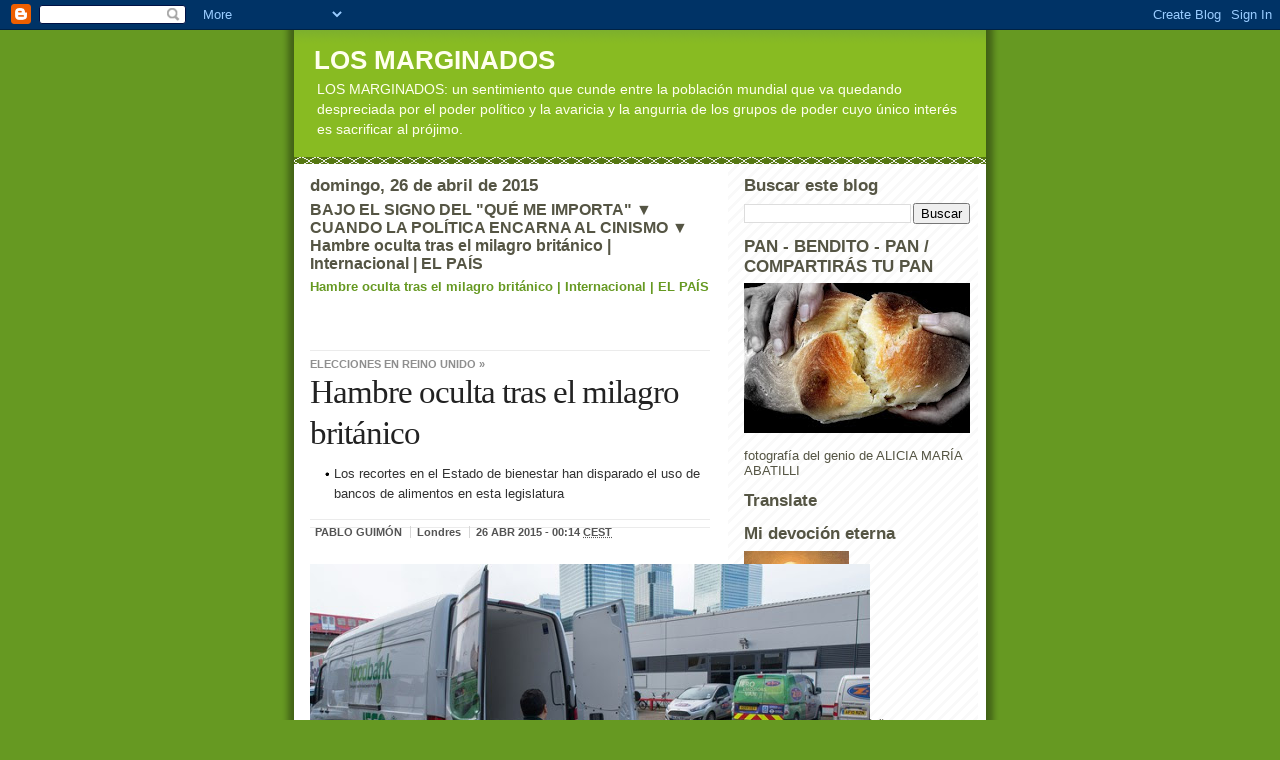

--- FILE ---
content_type: text/html; charset=UTF-8
request_url: https://wwweldispreciau.blogspot.com/2015/04/bajo-el-signo-del-que-me-importa-cuando.html
body_size: 34892
content:
<!DOCTYPE html>
<html dir='ltr'>
<head>
<link href='https://www.blogger.com/static/v1/widgets/55013136-widget_css_bundle.css' rel='stylesheet' type='text/css'/>
<meta content='text/html; charset=UTF-8' http-equiv='Content-Type'/>
<meta content='blogger' name='generator'/>
<link href='https://wwweldispreciau.blogspot.com/favicon.ico' rel='icon' type='image/x-icon'/>
<link href='https://wwweldispreciau.blogspot.com/2015/04/bajo-el-signo-del-que-me-importa-cuando.html' rel='canonical'/>
<link rel="alternate" type="application/atom+xml" title="LOS MARGINADOS - Atom" href="https://wwweldispreciau.blogspot.com/feeds/posts/default" />
<link rel="alternate" type="application/rss+xml" title="LOS MARGINADOS - RSS" href="https://wwweldispreciau.blogspot.com/feeds/posts/default?alt=rss" />
<link rel="service.post" type="application/atom+xml" title="LOS MARGINADOS - Atom" href="https://www.blogger.com/feeds/6673188844978055531/posts/default" />

<link rel="alternate" type="application/atom+xml" title="LOS MARGINADOS - Atom" href="https://wwweldispreciau.blogspot.com/feeds/3093549868787105058/comments/default" />
<!--Can't find substitution for tag [blog.ieCssRetrofitLinks]-->
<link href='http://ep02.epimg.net/internacional/imagenes/2015/04/24/actualidad/1429900297_849087_1430041942_noticia_fotograma.jpg' rel='image_src'/>
<meta content='https://wwweldispreciau.blogspot.com/2015/04/bajo-el-signo-del-que-me-importa-cuando.html' property='og:url'/>
<meta content='BAJO EL SIGNO DEL &quot;QUÉ ME IMPORTA&quot; ▼ CUANDO LA POLÍTICA ENCARNA AL CINISMO ▼ Hambre oculta tras el milagro británico | Internacional | EL PAÍS' property='og:title'/>
<meta content='Hambre oculta tras el milagro británico | Internacional | EL PAÍS   ELECCIONES EN REINO UNIDO » Hambre oculta tras el milagro británico Los ...' property='og:description'/>
<meta content='https://lh3.googleusercontent.com/blogger_img_proxy/[base64]w1200-h630-p-k-no-nu' property='og:image'/>
<title>LOS MARGINADOS: BAJO EL SIGNO DEL "QUÉ ME IMPORTA" &#9660; CUANDO LA POLÍTICA ENCARNA AL CINISMO &#9660; Hambre oculta tras el milagro británico | Internacional | EL PAÍS</title>
<style id='page-skin-1' type='text/css'><!--
/*
-----------------------------------------------
Blogger Template Style
Name:     Son of Moto (Mean Green Blogging Machine variation)
Date:     23 Feb 2004
Updated by: Blogger Team
----------------------------------------------- */
/* Primary layout */
body {
margin: 0;
padding: 0;
border: 0;
text-align: center;
color: #555544;
background: #692 url(https://resources.blogblog.com/blogblog/data/moto_son/outerwrap.gif) top center repeat-y;
font-size: small;
}
img {
border: 0;
display: block;
}
.clear {
clear: both;
}
/* Wrapper */
#outer-wrapper {
margin: 0 auto;
border: 0;
width: 692px;
text-align: left;
background: #ffffff url(https://resources.blogblog.com/blogblog/data/moto_son/innerwrap.gif) top right repeat-y;
font: normal normal 100% tahoma, 'Trebuchet MS', lucida, helvetica, sans-serif;
}
/* Header */
#header-wrapper	{
background: #8b2 url(https://resources.blogblog.com/blogblog/data/moto_son/headbotborder.gif) bottom left repeat-x;
margin: 0 auto;
padding-top: 0;
padding-right: 0;
padding-bottom: 15px;
padding-left: 0;
border: 0;
}
#header h1 {
text-align: left;
font-size: 200%;
color: #ffffee;
margin: 0;
padding-top: 15px;
padding-right: 20px;
padding-bottom: 0;
padding-left: 20px;
background-image: url(https://resources.blogblog.com/blogblog/data/moto_son/topper.gif);
background-repeat: repeat-x;
background-position: top left;
}
h1 a, h1 a:link, h1 a:visited {
color: #ffffee;
}
#header .description {
font-size: 110%;
text-align: left;
padding-top: 3px;
padding-right: 20px;
padding-bottom: 10px;
padding-left: 23px;
margin: 0;
line-height:140%;
color: #ffffee;
}
/* Inner layout */
#content-wrapper {
padding: 0 16px;
}
#main {
width: 400px;
float: left;
word-wrap: break-word; /* fix for long text breaking sidebar float in IE */
overflow: hidden;     /* fix for long non-text content breaking IE sidebar float */
}
#sidebar {
width: 226px;
float: right;
color: #555544;
word-wrap: break-word; /* fix for long text breaking sidebar float in IE */
overflow: hidden;     /* fix for long non-text content breaking IE sidebar float */
}
/* Bottom layout */
#footer	{
clear: left;
margin: 0;
padding: 0 20px;
border: 0;
text-align: left;
border-top: 1px solid #f9f9f9;
}
#footer .widget	{
text-align: left;
margin: 0;
padding: 10px 0;
background-color: transparent;
}
/* Default links 	*/
a:link, a:visited {
font-weight: bold;
text-decoration: none;
color: #669922;
background: transparent;
}
a:hover {
font-weight: bold;
text-decoration: underline;
color: #88bb22;
background: transparent;
}
a:active {
font-weight : bold;
text-decoration : none;
color: #88bb22;
background: transparent;
}
/* Typography */
.main p, .sidebar p, .post-body {
line-height: 140%;
margin-top: 5px;
margin-bottom: 1em;
}
.post-body blockquote {
line-height:1.3em;
}
h2, h3, h4, h5	{
margin: 0;
padding: 0;
}
h2 {
font-size: 130%;
}
h2.date-header {
color: #555544;
}
.post h3 {
margin-top: 5px;
font-size: 120%;
}
.post-footer {
font-style: italic;
}
.sidebar h2 {
color: #555544;
}
.sidebar .widget {
margin-top: 12px;
margin-right: 0;
margin-bottom: 13px;
margin-left: 0;
padding: 0;
}
.main .widget {
margin-top: 12px;
margin-right: 0;
margin-bottom: 0;
margin-left: 0;
}
li  {
line-height: 160%;
}
.sidebar ul {
margin-left: 0;
margin-top: 0;
padding-left: 0;
}
.sidebar ul li {
list-style: disc url(https://resources.blogblog.com/blogblog/data/moto_son/diamond.gif) inside;
vertical-align: top;
padding: 0;
margin: 0;
}
.widget-content {
margin-top: 0.5em;
}
/* Profile
----------------------------------------------- */
.profile-datablock {
margin-top: 3px;
margin-right: 0;
margin-bottom: 5px;
margin-left: 0;
line-height: 140%;
}
.profile-textblock {
margin-left: 0;
}
.profile-img {
float: left;
margin-top: 0;
margin-right: 5px;
margin-bottom: 5px;
margin-left: 0;
border:4px solid #8b2;
}
#comments  {
border: 0;
border-top: 1px dashed #eed;
margin-top: 10px;
margin-right: 0;
margin-bottom: 0;
margin-left: 0;
padding: 0;
}
#comments h4	{
margin-top: 10px;
font-weight: normal;
font-style: italic;
text-transform: uppercase;
letter-spacing: 1px;
}
#comments dl dt 	{
font-weight: bold;
font-style: italic;
margin-top: 35px;
padding-top: 1px;
padding-right: 0;
padding-bottom: 0;
padding-left: 18px;
background: transparent url(https://resources.blogblog.com/blogblog/data/moto_son/commentbug.gif) top left no-repeat;
}
#comments dl dd	{
padding: 0;
margin: 0;
}
.deleted-comment {
font-style:italic;
color:gray;
}
.feed-links {
clear: both;
line-height: 2.5em;
}
#blog-pager-newer-link {
float: left;
}
#blog-pager-older-link {
float: right;
}
#blog-pager {
text-align: center;
}
/** Page structure tweaks for layout editor wireframe */
body#layout #outer-wrapper {
padding-top: 0;
}
body#layout #header,
body#layout #content-wrapper,
body#layout #footer {
padding: 0;
}

--></style>
<link href='https://www.blogger.com/dyn-css/authorization.css?targetBlogID=6673188844978055531&amp;zx=27f3d94d-2f62-443d-8d5e-4074c4a3e31f' media='none' onload='if(media!=&#39;all&#39;)media=&#39;all&#39;' rel='stylesheet'/><noscript><link href='https://www.blogger.com/dyn-css/authorization.css?targetBlogID=6673188844978055531&amp;zx=27f3d94d-2f62-443d-8d5e-4074c4a3e31f' rel='stylesheet'/></noscript>
<meta name='google-adsense-platform-account' content='ca-host-pub-1556223355139109'/>
<meta name='google-adsense-platform-domain' content='blogspot.com'/>

<!-- data-ad-client=ca-pub-1755157453017477 -->

</head>
<body>
<div class='navbar section' id='navbar'><div class='widget Navbar' data-version='1' id='Navbar1'><script type="text/javascript">
    function setAttributeOnload(object, attribute, val) {
      if(window.addEventListener) {
        window.addEventListener('load',
          function(){ object[attribute] = val; }, false);
      } else {
        window.attachEvent('onload', function(){ object[attribute] = val; });
      }
    }
  </script>
<div id="navbar-iframe-container"></div>
<script type="text/javascript" src="https://apis.google.com/js/platform.js"></script>
<script type="text/javascript">
      gapi.load("gapi.iframes:gapi.iframes.style.bubble", function() {
        if (gapi.iframes && gapi.iframes.getContext) {
          gapi.iframes.getContext().openChild({
              url: 'https://www.blogger.com/navbar/6673188844978055531?po\x3d3093549868787105058\x26origin\x3dhttps://wwweldispreciau.blogspot.com',
              where: document.getElementById("navbar-iframe-container"),
              id: "navbar-iframe"
          });
        }
      });
    </script><script type="text/javascript">
(function() {
var script = document.createElement('script');
script.type = 'text/javascript';
script.src = '//pagead2.googlesyndication.com/pagead/js/google_top_exp.js';
var head = document.getElementsByTagName('head')[0];
if (head) {
head.appendChild(script);
}})();
</script>
</div></div>
<div id='outer-wrapper'><div id='wrap2'>
<!-- skip links for text browsers -->
<span id='skiplinks' style='display:none;'>
<a href='#main'>skip to main </a> |
      <a href='#sidebar'>skip to sidebar</a>
</span>
<div id='header-wrapper'>
<div class='header section' id='header'><div class='widget Header' data-version='1' id='Header1'>
<div id='header-inner'>
<div class='titlewrapper'>
<h1 class='title'>
<a href='https://wwweldispreciau.blogspot.com/'>
LOS MARGINADOS
</a>
</h1>
</div>
<div class='descriptionwrapper'>
<p class='description'><span>LOS MARGINADOS: un sentimiento que cunde entre la población mundial que va quedando despreciada por el poder político y la avaricia y la angurria de los grupos de poder cuyo único interés es sacrificar al prójimo.</span></p>
</div>
</div>
</div></div>
</div>
<div id='content-wrapper'>
<div id='crosscol-wrapper' style='text-align:center'>
<div class='crosscol no-items section' id='crosscol'></div>
</div>
<div id='main-wrapper'>
<div class='main section' id='main'><div class='widget Blog' data-version='1' id='Blog1'>
<div class='blog-posts hfeed'>

          <div class="date-outer">
        
<h2 class='date-header'><span>domingo, 26 de abril de 2015</span></h2>

          <div class="date-posts">
        
<div class='post-outer'>
<div class='post hentry uncustomized-post-template' itemprop='blogPost' itemscope='itemscope' itemtype='http://schema.org/BlogPosting'>
<meta content='http://ep02.epimg.net/internacional/imagenes/2015/04/24/actualidad/1429900297_849087_1430041942_noticia_fotograma.jpg' itemprop='image_url'/>
<meta content='6673188844978055531' itemprop='blogId'/>
<meta content='3093549868787105058' itemprop='postId'/>
<a name='3093549868787105058'></a>
<h3 class='post-title entry-title' itemprop='name'>
BAJO EL SIGNO DEL "QUÉ ME IMPORTA" &#9660; CUANDO LA POLÍTICA ENCARNA AL CINISMO &#9660; Hambre oculta tras el milagro británico | Internacional | EL PAÍS
</h3>
<div class='post-header'>
<div class='post-header-line-1'></div>
</div>
<div class='post-body entry-content' id='post-body-3093549868787105058' itemprop='description articleBody'>
<a href="http://internacional.elpais.com/internacional/2015/04/24/actualidad/1429900297_849087.html">Hambre oculta tras el milagro británico | Internacional | EL PAÍS</a><br /><br />
<br /><br />
<div class="encabezado " style="background-color: white; color: #333333; font-family: Georgia, 'Times New Roman', Times, serif; font-size: 14px;"><div class="antetitulo" style="background-color: transparent; border-top-color: rgb(235, 235, 235); border-top-style: solid; border-top-width: 1px; font-family: Roboto, sans-serif; font-size: 11px; font-weight: 900; height: 18px; line-height: 14px; margin: 0px; padding: 6px 0px 0px; text-transform: uppercase;"><span class="contenido" style="color: #8f8f8f; display: inline-block;"><a href="http://elpais.com/tag/elecciones_generales_reino_unido_2015/a/" style="color: #8f8f8f; outline: none; text-decoration: none;" title="ELECCIONES EN REINO UNIDO">ELECCIONES EN REINO UNIDO&nbsp;&#187;</a></span></div><div class="hgroup"><h1 id="titulo_noticia" style="color: #222222; font-family: 'Majerit Headline Regular'; font-size: 33px; font-weight: normal; letter-spacing: -1px; line-height: 41px; margin: -3px 0px 10px;">Hambre oculta tras el milagro británico</h1><div id="subtitulo_noticia"><h2 style="background: url(https://lh3.googleusercontent.com/blogger_img_proxy/AEn0k_uuaahqnwAS3N_qYx9UtY75XikeycYID-36b8V5U9-zOcvwL2CHEYE8io8coqs-ZVHyz-9O_YZlNP5voXJf6z2gZqpXy2D4Rb_j802MUfgD19gAG_LHlumNY82CbSC0dAV9E6T9Xco=s0-d) 0px 8px no-repeat transparent; font-family: Roboto, sans-serif; font-size: 13px; font-weight: normal; line-height: 20px; margin: 0px 0px 1px 15px; padding: 0px 0px 0px 9px;">Los recortes en el Estado de bienestar han disparado el uso de bancos de alimentos en esta legislatura</h2></div></div><div class="enlaces" style="font-family: Roboto, sans-serif; margin: 0px;"></div></div><div class="firma_comentarios estirar" style="background-color: white; border-bottom-color: rgb(235, 235, 235); border-bottom-style: solid; border-bottom-width: 1px; border-top-color: rgb(235, 235, 235); border-top-style: solid; border-top-width: 1px; color: #545454; font-family: Roboto, sans-serif; font-size: 11px; line-height: 16px; margin: 15px 0px 0px; padding: 4px 0px 3px 5px; text-transform: uppercase;"><span class="firma" style="float: left; font-weight: bold; width: 500px;"><span class="autor" style="border-right-color: rgb(214, 214, 214); border-right-style: solid; border-right-width: 1px; margin: 0px 6px 0px 0px; padding: 0px 5px 0px 0px;"><a href="http://internacional.elpais.com/autor/pablo_guimon/a/" rel="author" style="color: #545454; outline: none; text-decoration: none;" title="Ver todas las noticias de Pablo Guimón">PABLO GUIMÓN</a>&nbsp;</span><span class="data" style="border-left-style: none; border-right-color: rgb(214, 214, 214); border-right-style: solid; border-right-width: 1px; margin: 0px 6px 0px 0px; padding: 0px 5px 0px 0px; text-transform: none;">Londres&nbsp;</span><a class="actualizado" href="http://internacional.elpais.com/tag/fecha/20150426" style="border-left-style: none; color: #545454; margin: 0px; outline: none; padding: 0px; text-decoration: none;" title="Ver todas las noticias de esta fecha">26 ABR 2015 - 00:14&nbsp;<abbr title="Central European Summer Time">CEST</abbr></a></span></div><br /><br />
<div class="video_MPEP" id="VideoPlayer_032184698" style="background-color: black; color: #333333; font-family: Georgia, 'Times New Roman', Times, serif; font-size: 14px; height: 315px; overflow: hidden; width: 560px;"><div class="img_MPEP" id="divimg_1429900297_849087_1429901542ep-1" style="height: 315px; position: absolute; width: 560px; z-index: 1;"><a class="posicionador" href="https://www.blogger.com/null" id="posicionador_1429900297_849087_1429901542ep-1" style="color: #016ca2; display: block; outline: none; position: relative;" title="Ver vídeo"><img border="0" height="315" id="caratula_1429900297_849087_1429901542ep-1" src="https://lh3.googleusercontent.com/blogger_img_proxy/[base64]s0-d" style="border: none; display: block; height: 315px; margin: 0px auto;" width="560"></a></div></div><div class="figcaption estirar" style="background-color: white; border-bottom-color: rgb(224, 224, 224); border-bottom-style: dotted; border-bottom-width: 1px; color: #878787; font-family: Roboto, sans-serif; font-size: 11px; line-height: 17px; padding: 4px 0px 5px 100px;">Un voluntario del banco de alimentos de Tower Hamlets carga comida en una furgoneta bajo los rascacielos de Canary Wharf. /&nbsp;<span class="firma" style="color: #999999; font-size: 10px; line-height: 12px; text-transform: uppercase;">LIONEL DERIMAIS</span></div><br /><br />
<div style="background-color: white; color: #333333; font-family: Georgia, 'Times New Roman', Times, serif; font-size: 15px; line-height: 24px; margin-bottom: 15px;">Sobre este meandro que dibuja el Támesis en el centro de Londres, conviven a codazos las dos narrativas sobre la economía británica que se enfrentan&nbsp;<a href="http://elpais.com/tag/elecciones_generales_reino_unido_2015/a/" style="color: #016ca2; outline: none; padding: 2px 0px 1px; text-decoration: none;">en estas elecciones.</a>&nbsp;Canary Wharf y Tower Hamlets. El lujo y el hambre. La pujanza de una economía que crea empleo y deja atrás la recesión a un ritmo de crecimiento del 2,8% anual, y su miserable reverso. La caprichosa lógica del urbanismo de la capital quiso que estos rascacielos se levantaran precisamente en Tower Hamlets, el barrio con más hambre infantil del país, donde más de la mitad de los niños vive por debajo del umbral de la pobreza.</div><div class="derecha" id="sumario_3|apoyos" style="background-color: white; color: #333333; display: inline; float: right; font-family: Georgia, 'Times New Roman', Times, serif; font-size: 15px; line-height: 24px; margin: 0px 0px 30px 15px; width: 200px;"><a href="https://www.blogger.com/null" name="sumario_3" style="color: #016ca2; outline: none;"></a><div class="ademas" style="background-color: #fafafa; border-bottom-color: rgb(235, 235, 235); border-bottom-width: 1px; border-left-color: rgb(235, 235, 235); border-left-width: 1px; border-right-color: rgb(235, 235, 235); border-right-width: 1px; border-style: none solid solid; margin: 5px 0px 20px;"><h4 style="border-top-color: rgb(235, 235, 235); border-top-style: solid; border-top-width: 1px; color: #222222; font-family: Roboto, sans-serif; font-size: 11px; line-height: 18px; margin: 0px; padding: 8px 0px 15px 11px; text-transform: uppercase;"><span class="sin_enlace">MÁS INFORMACIÓN</span></h4><ul style="background-color: white; border-top-color: rgb(233, 233, 233); border-top-style: solid; border-top-width: 1px; color: #666666; font-size: 12px; line-height: 19px; margin: 0px 10px 10px 0px; padding: 0px;"><li style="background: url(https://lh3.googleusercontent.com/blogger_img_proxy/AEn0k_vBzqN9Xhmx559IWKIxf3P2nHxZZf5OzcGUlyPSANqVqxYdoWgZ6aMr1ZPfZ3hQGio1cWHrBou_XgPII8HgE5H5R53BoQd20KzeMSziCUepPtUNZIQMOCoRMAu2GaEMSqOdUS3bnCXz5oxRrTi6IvxWrJo=s0-d) 10px 11px no-repeat rgb(250, 250, 250); border-bottom-color: rgb(233, 233, 233); border-bottom-style: solid; border-bottom-width: 1px; border-top-color: rgb(255, 255, 255); border-top-style: solid; border-top-width: 1px; clear: both; font-family: Roboto, sans-serif; font-size: 9px; line-height: 14px; list-style-position: outside; list-style-type: none; margin: 0px; padding: 0px 0px 5px 26px; text-shadow: rgb(255, 255, 255) 1px 1px 0px;"><a href="http://economia.elpais.com/economia/2015/04/10/actualidad/1428688328_740335.html" style="border-bottom-style: none; color: #666666; display: inline-block; font-size: 12px; line-height: 18px; outline: none; padding: 6px 0px 2px; text-decoration: none;">Las dos caras del milagro británico</a></li>
<li style="background: url(https://lh3.googleusercontent.com/blogger_img_proxy/AEn0k_vBzqN9Xhmx559IWKIxf3P2nHxZZf5OzcGUlyPSANqVqxYdoWgZ6aMr1ZPfZ3hQGio1cWHrBou_XgPII8HgE5H5R53BoQd20KzeMSziCUepPtUNZIQMOCoRMAu2GaEMSqOdUS3bnCXz5oxRrTi6IvxWrJo=s0-d) 10px 11px no-repeat rgb(250, 250, 250); border-bottom-color: rgb(233, 233, 233); border-bottom-style: solid; border-bottom-width: 1px; border-top-color: rgb(255, 255, 255); border-top-style: solid; border-top-width: 1px; clear: both; font-family: Roboto, sans-serif; font-size: 9px; line-height: 14px; list-style-position: outside; list-style-type: none; margin: 0px; padding: 0px 0px 5px 26px; text-shadow: rgb(255, 255, 255) 1px 1px 0px;"><a href="http://internacional.elpais.com/internacional/2015/01/12/actualidad/1421097478_518332.html" style="border-bottom-style: none; color: #666666; display: inline-block; font-size: 12px; line-height: 18px; outline: none; padding: 6px 0px 2px; text-decoration: none;">Cameron promete más recortes al entrar en el año electoral</a></li>
<li style="background: url(https://lh3.googleusercontent.com/blogger_img_proxy/AEn0k_vBzqN9Xhmx559IWKIxf3P2nHxZZf5OzcGUlyPSANqVqxYdoWgZ6aMr1ZPfZ3hQGio1cWHrBou_XgPII8HgE5H5R53BoQd20KzeMSziCUepPtUNZIQMOCoRMAu2GaEMSqOdUS3bnCXz5oxRrTi6IvxWrJo=s0-d) 10px 11px no-repeat rgb(250, 250, 250); border-bottom-style: none; border-top-color: rgb(255, 255, 255); border-top-style: solid; border-top-width: 1px; clear: both; font-family: Roboto, sans-serif; font-size: 9px; line-height: 14px; list-style-position: outside; list-style-type: none; margin: 0px; padding: 0px 0px 5px 26px; text-shadow: rgb(255, 255, 255) 1px 1px 0px;"><a class="grafico" href="http://elpais.com/elpais/2015/04/11/media/1428787413_565760.html" style="border-bottom-style: none; color: #666666; display: inline-block; font-size: 12px; line-height: 18px; outline: none; padding: 6px 0px 2px; text-decoration: none;"><span class="tipo" style="background-color: #e9e9e9; border-color: rgb(233, 233, 233) rgb(255, 255, 255) rgb(255, 255, 255) rgb(233, 233, 233); border-style: solid; border-width: 1px; font-size: 10px; font-weight: bold; line-height: 12px; margin-right: 2px; padding: 1px 3px 2px; text-shadow: none;">GRÁFICO</span>&nbsp;Datos clave de la economía británica</a></li>
</ul></div></div><div style="background-color: white; color: #333333; font-family: Georgia, 'Times New Roman', Times, serif; font-size: 15px; line-height: 24px; margin-bottom: 15px;">Ocho de la mañana. Ejecutivos trajeados circulan por las aceras de Canary Wharf, el centro financiero que ha superado a la City como el mayor empleador de banqueros de Europa. Los habitantes de los rascacielos cobran 95.000 libras (unos 133.000 euros) de media al año. Los de abajo, 11.400. No es fácil mantener a una familia en Londres con eso.</div><div style="background-color: white; color: #333333; font-family: Georgia, 'Times New Roman', Times, serif; font-size: 15px; line-height: 24px; margin-bottom: 15px;">A la sombra de los rascacielos, entre las viviendas sociales, los voluntarios del banco de alimentos de Tower Hamlets ordenan la comida en cajas. Este centro abrió en 2010, al mismo tiempo que<a href="http://elpais.com/tag/david_cameron/a/" style="color: #016ca2; outline: none; padding: 2px 0px 1px; text-decoration: none;">David Cameron</a>&nbsp;llegaba al 10 de Downing Street, para atender a lo que su directora, Amy Kimbangi, llama &#8220;el hambre escondida&#8221;. &#8220;Desde 2010 la demanda de este servicio aumenta cada año&#8221;, explica. &#8220;Hemos pasado de alimentar a cuatro o cinco familias cada semana a 35. Es gente que paga sus alquileres, tiene trabajo, pero no es capaz de llevar comida a sus mesas. Londres es una ciudad extraordinariamente cara, y vivir con el salario mínimo aquí es prácticamente imposible&#8221;.</div><div style="background-color: white; color: #333333; font-family: Georgia, 'Times New Roman', Times, serif; font-size: 15px; line-height: 24px; margin-bottom: 15px;">El banco de alimentos de Tower Hamlets pertenece al Trussell Trust, el mayor conglomerado de dispensación de comida de emergencia de Reino Unido.&nbsp;<a href="http://economia.elpais.com/economia/2015/04/10/actualidad/1428688328_740335.html" style="color: #016ca2; outline: none; padding: 2px 0px 1px; text-decoration: none;">En 2009 apenas contaba con 29 bancos de alimentos y hoy agrupa a 445.</a>Esta semana ha publicado los datos actualizados de su actividad. En los últimos 12 meses distribuyó 1,1 millones de lotes de comida de emergencia, cada uno suficiente para alimentar a una familia durante tres días. Son casi 200.000 más que en el ejercicio pasado, 27 veces más que hace cinco años.</div><div style="background-color: white; color: #333333; font-family: Georgia, 'Times New Roman', Times, serif; font-size: 15px; line-height: 24px; margin-bottom: 15px;">A estos datos habría que sumar los de otros centenares de bancos de alimentos independientes que operan por todo el país. Colectivos de médicos hablan de un auténtico problema de salud pública.</div><div style="background-color: white; color: #333333; font-family: Georgia, 'Times New Roman', Times, serif; font-size: 15px; line-height: 24px; margin-bottom: 15px;">Son los profesionales de la sanidad y los asistentes sociales quienes identifican a las personas necesitadas y les entregan un vale para acudir al banco de alimentos. El 44% de los usuarios de los bancos de Trussell Trust acude por problemas con las ayudas públicas. Las políticas de austeridad han afectado a la seguridad social británica, uno de los pilares del Estado de bienestar construido por los Gobiernos laboristas de la posguerra. Las ayudas llegaron a funcionar como un complemento en el presupuesto de las familias, que permitía a las empresas mantener su productividad pagando unos sueldos medios que están entre los más bajos de toda Europa. Los recortes en el sistema han quebrado el delicado equilibrio.</div><div style="background-color: white; color: #333333; font-family: Georgia, 'Times New Roman', Times, serif; font-size: 15px; line-height: 24px; margin-bottom: 15px;">Eso es lo que concluye un estudio de noviembre del año pasado, encargado por la Iglesia de Inglaterra, Trussell Trust y Oxfam, que relacionaba directamente los recortes en el sistema de la seguridad social con el aumento en el uso de bancos de alimentos. El informe, el más exhaustivo realizado hasta la fecha, solicitaba cambios urgentes en el &#8220;complicado, remoto y en ocasiones intimidatorio&#8221; sistema, para evitar que la gente caiga en la pobreza. El Gobierno desautorizó el estudio al considerarlo &#8220;no concluyente&#8221;.</div><div class="derecha" id="sumario_2|html" style="background-color: white; color: #333333; display: inline; float: right; font-family: Georgia, 'Times New Roman', Times, serif; font-size: 15px; line-height: 24px; margin: 0px 0px 30px 15px; width: 200px;"><a href="https://www.blogger.com/null" name="sumario_2" style="color: #016ca2; outline: none;"></a><div class="texto_grande" style="font-family: 'Majerit Headline Regular', serif; font-size: 20px; letter-spacing: -1px; line-height: 28px;">La demanda de lotes de comida se ha multiplicado por 27 desde 2010</div></div><div style="background-color: white; color: #333333; font-family: Georgia, 'Times New Roman', Times, serif; font-size: 15px; line-height: 24px; margin-bottom: 15px;">La mañana de Matti Letsie empieza en la puerta de atrás de un hipermercado. Es su rutina desde que el año pasado abrió el banco de alimentos independiente Connect 25 en Newcastle, al norte del país. Aquí recoge las provisiones que el establecimiento les dona. &#8220;Es comida que, de otra manera, acabaría en la basura&#8221;, explica.</div><div style="background-color: white; color: #333333; font-family: Georgia, 'Times New Roman', Times, serif; font-size: 15px; line-height: 24px; margin-bottom: 15px;">Con la furgoneta cargada, regresa al local junto a la iglesia King&#8217;s Castle que le sirve de almacén. &#8220;Empecé a trabajar en asistencia social en 2008&#8221;, explica. &#8220;El uso de bancos de alimentos entonces era marginal, pero ahora cada vez más gente los usa. Creo que, de la misma manera que el Gobierno trata de arreglar la deuda y llevar al país a una buena situación financiera, debe buscar un equilibrio. Tienen que mirar cómo afectan las cosas que hacen al hombre corriente. Hay gente que vive muy por debajo del modo de vida humano&#8221;.</div><div style="background-color: white; color: #333333; font-family: Georgia, 'Times New Roman', Times, serif; font-size: 15px; line-height: 24px; margin-bottom: 15px;">La furgoneta aparca junto a una casa compartida por 11 exreclusos que tratan de rehacer su vida. Es el caso de John, que cumplió cinco años por robo. Al salir de la cárcel le entregaron 30 libras y una cama en esta casa. Pero le cuesta despegar. &#8220;Salí de prisión hace seis meses&#8221;, explica. &#8220;No recibes ayudas inmediatamente, así que no tienes dinero para sobrevivir. Los bancos de alimentos han sido una bendición. Si no fuera por ellos, básicamente, me habría muerto de hambre&#8221;.</div><div style="background-color: white; color: #333333; font-family: Georgia, 'Times New Roman', Times, serif; font-size: 15px; line-height: 24px; margin-bottom: 15px;"><br /></div><h2 style="border-bottom-color: rgb(214, 214, 214); border-bottom-style: solid; border-bottom-width: 1px; border-left-color: rgb(214, 214, 214); border-left-style: solid; border-left-width: 10px; color: #30302b; font-family: 'Majerit Headline Regular'; font-size: 19px; font-weight: normal; letter-spacing: -1px; line-height: 26px; margin: 0px -20px 20px -30px; padding: 10px 10px 10px 20px;">Un país, dos caras</h2><div style="color: #30302b; font-family: Georgia, 'Times New Roman', Times, serif; font-size: 12px; line-height: 22px; padding: 0px 0px 15px;">La economía británica creció un 2,8% en 2014, más que la de ningún otro país del G7. La tasa de paro está por debajo del 6%.</div><div style="color: #30302b; font-family: Georgia, 'Times New Roman', Times, serif; font-size: 12px; line-height: 22px; padding: 0px 0px 15px;">Solo Portugal y Grecia, entre los 15 miembros iniciales de la UE, tienen sueldos medios más bajos que Reino Unido.</div><div style="color: #30302b; font-family: Georgia, 'Times New Roman', Times, serif; font-size: 12px; line-height: 22px; padding: 0px 0px 15px;">El Gobierno de Cameron ha convertido en su prioridad reducir el déficit (5,4% del PIB en 2014) a base de recortar el gasto público.</div><div style="color: #30302b; font-family: Georgia, 'Times New Roman', Times, serif; font-size: 12px; line-height: 22px; padding: 0px 0px 15px;">Los bancos de alimentos de Trussell Trust (445 repartidos por todo el país, frente a 29 en 2009) distribuyeron en los últimos 12 meses 1.084.604 paquetes de ayuda alimentaria, un 19% más que el ejercicio pasado y 27 veces más que hace cinco años.</div><div style="color: #30302b; font-family: Georgia, 'Times New Roman', Times, serif; font-size: 12px; line-height: 22px; padding: 0px 0px 15px;">2,3 millones de niños en Reino Unido están clasificados en la pobreza relativa: viven en hogares con ingresos más bajos que el 60% de la media nacional.</div><div style="color: #30302b; font-family: Georgia, 'Times New Roman', Times, serif; font-size: 12px; line-height: 22px; padding: 0px 0px 15px;"><br /></div><div style="font-family: Georgia, 'Times New Roman', Times, serif; line-height: 22px; padding: 0px 0px 15px;"><b><i><span style="color: #444444;">el dispreciau dice: una vez más, y van... Europa desunida se está consumiendo y cocinando en su propia mierda, esto es negar lo evidente, creer que sé es suficiente, y protagonizar un cinismo que promete llevarse puesto al planeta humano... cuando los estados están ausentes y son meros lavadores como en el caso de España... felpudo de las órdenes belgas hitlerianas del nuevo milenio... cuando los estados habilitan a los bancos a perseguir a los ciudadanos para cobrarles deudas falsas... cuando los estados ausentes fabrican burbujas para arrollar los intereses individuales de sociedades sometidas al desprecio de políticos sin escrúpulos... entonces, las sociedades caen en un horno donde se cocinan hasta secarse... esta no declarada tercera guerra mundial es la peor evidencia de que la clase política actual que conduce los destinos del orbe humano, no sirve para nada y es impresentable además de delesnable. Europa no va a ninguna parte... y el resto del planeta humano, tampoco. ABRIL 26, 2015.- cuidado!, los tiempos se agotan... y los discursos no sirven para resolver los problemas de fondo que han enfermado a la raza humana.</span></i></b></div>
<div style='clear: both;'></div>
</div>
<div class='post-footer'>
<div class='post-footer-line post-footer-line-1'>
<span class='post-author vcard'>
Publicado por
<span class='fn' itemprop='author' itemscope='itemscope' itemtype='http://schema.org/Person'>
<meta content='https://www.blogger.com/profile/07311128648250676366' itemprop='url'/>
<a class='g-profile' href='https://www.blogger.com/profile/07311128648250676366' rel='author' title='author profile'>
<span itemprop='name'>salud equitativa</span>
</a>
</span>
</span>
<span class='post-timestamp'>
en
<meta content='https://wwweldispreciau.blogspot.com/2015/04/bajo-el-signo-del-que-me-importa-cuando.html' itemprop='url'/>
<a class='timestamp-link' href='https://wwweldispreciau.blogspot.com/2015/04/bajo-el-signo-del-que-me-importa-cuando.html' rel='bookmark' title='permanent link'><abbr class='published' itemprop='datePublished' title='2015-04-26T06:40:00-07:00'>6:40</abbr></a>
</span>
<span class='post-comment-link'>
</span>
<span class='post-icons'>
<span class='item-control blog-admin pid-119250177'>
<a href='https://www.blogger.com/post-edit.g?blogID=6673188844978055531&postID=3093549868787105058&from=pencil' title='Editar entrada'>
<img alt='' class='icon-action' height='18' src='https://resources.blogblog.com/img/icon18_edit_allbkg.gif' width='18'/>
</a>
</span>
</span>
<div class='post-share-buttons goog-inline-block'>
</div>
</div>
<div class='post-footer-line post-footer-line-2'>
<span class='post-labels'>
</span>
</div>
<div class='post-footer-line post-footer-line-3'>
<span class='post-location'>
</span>
</div>
</div>
</div>
<div class='comments' id='comments'>
<a name='comments'></a>
<h4>No hay comentarios:</h4>
<div id='Blog1_comments-block-wrapper'>
<dl class='avatar-comment-indent' id='comments-block'>
</dl>
</div>
<p class='comment-footer'>
<a href='https://www.blogger.com/comment/fullpage/post/6673188844978055531/3093549868787105058' onclick=''>Publicar un comentario</a>
</p>
</div>
</div>
<div class='inline-ad'>
<script type="text/javascript"><!--
google_ad_client="pub-1755157453017477";
google_ad_host="pub-1556223355139109";
google_ad_width=300;
google_ad_height=250;
google_ad_format="300x250_as";
google_ad_type="text_image";
google_ad_host_channel="0001+S0009+L0007";
google_color_border="FFFFFF";
google_color_bg="FFFFFF";
google_color_link="669922";
google_color_url="555544";
google_color_text="555544";
//--></script>
<script type="text/javascript" src="//pagead2.googlesyndication.com/pagead/show_ads.js">
</script>
</div>

        </div></div>
      
</div>
<div class='blog-pager' id='blog-pager'>
<span id='blog-pager-newer-link'>
<a class='blog-pager-newer-link' href='https://wwweldispreciau.blogspot.com/2015/04/hitler-ha-reencarnado-y-vive-en.html' id='Blog1_blog-pager-newer-link' title='Entrada más reciente'>Entrada más reciente</a>
</span>
<span id='blog-pager-older-link'>
<a class='blog-pager-older-link' href='https://wwweldispreciau.blogspot.com/2015/04/nutricion-globalizada-nutricion-sin.html' id='Blog1_blog-pager-older-link' title='Entrada antigua'>Entrada antigua</a>
</span>
<a class='home-link' href='https://wwweldispreciau.blogspot.com/'>Inicio</a>
</div>
<div class='clear'></div>
<div class='post-feeds'>
<div class='feed-links'>
Suscribirse a:
<a class='feed-link' href='https://wwweldispreciau.blogspot.com/feeds/3093549868787105058/comments/default' target='_blank' type='application/atom+xml'>Enviar comentarios (Atom)</a>
</div>
</div>
</div></div>
</div>
<div id='sidebar-wrapper'>
<div class='sidebar section' id='sidebar'><div class='widget BlogSearch' data-version='1' id='BlogSearch1'>
<h2 class='title'>Buscar este blog</h2>
<div class='widget-content'>
<div id='BlogSearch1_form'>
<form action='https://wwweldispreciau.blogspot.com/search' class='gsc-search-box' target='_top'>
<table cellpadding='0' cellspacing='0' class='gsc-search-box'>
<tbody>
<tr>
<td class='gsc-input'>
<input autocomplete='off' class='gsc-input' name='q' size='10' title='search' type='text' value=''/>
</td>
<td class='gsc-search-button'>
<input class='gsc-search-button' title='search' type='submit' value='Buscar'/>
</td>
</tr>
</tbody>
</table>
</form>
</div>
</div>
<div class='clear'></div>
</div><div class='widget Image' data-version='1' id='Image14'>
<h2>PAN - BENDITO - PAN / COMPARTIRÁS TU PAN</h2>
<div class='widget-content'>
<a href='http://wwweldispreciau.blogspot.com'>
<img alt='PAN - BENDITO - PAN / COMPARTIRÁS TU PAN' height='150' id='Image14_img' src='//4.bp.blogspot.com/_nbADpD65WD4/SlOah5ynTuI/AAAAAAAAGIY/Ru2NJr2KOI0/S226/pan,_bendito_pan.jpg' width='226'/>
</a>
<br/>
<span class='caption'>fotografía del genio de ALICIA MARÍA ABATILLI</span>
</div>
<div class='clear'></div>
</div><div class='widget Translate' data-version='1' id='Translate1'>
<h2 class='title'>Translate</h2>
<div id='google_translate_element'></div>
<script>
    function googleTranslateElementInit() {
      new google.translate.TranslateElement({
        pageLanguage: 'es',
        autoDisplay: 'true',
        layout: google.translate.TranslateElement.InlineLayout.VERTICAL
      }, 'google_translate_element');
    }
  </script>
<script src='//translate.google.com/translate_a/element.js?cb=googleTranslateElementInit'></script>
<div class='clear'></div>
</div><div class='widget Image' data-version='1' id='Image17'>
<h2>Mi devoción eterna</h2>
<div class='widget-content'>
<img alt='Mi devoción eterna' height='150' id='Image17_img' src='https://blogger.googleusercontent.com/img/b/R29vZ2xl/AVvXsEgWQ4OgjVZwcIlzW9CnnZbwF1CXu8k29UrHClE1OAXQwN0nntvb3zce52I33cZDgjddgDuKv8_tdJOfkO70_kxUhwwhfFytZPf-fJBe0dKMKmEMgFKM2TFfeugdNst6UL-3vbxHAE-y00c/s150/y1pmlZa0YqFHAJ7mLlnXuS5aWUf-aiYrVfdBEnSUoKAueB0wEUybr1QOVokbuaNFZd1HxTDgpduMEQ.jpg' width='105'/>
<br/>
<span class='caption'>Virgen de Schoenstatt (tres veces admirable)</span>
</div>
<div class='clear'></div>
</div><div class='widget Image' data-version='1' id='Image18'>
<h2>Santuario de la Virgen Schoenstatt</h2>
<div class='widget-content'>
<img alt='Santuario de la Virgen Schoenstatt' height='150' id='Image18_img' src='https://blogger.googleusercontent.com/img/b/R29vZ2xl/AVvXsEg4LHyQhiKDnd7ZqfQEEsoEUcp8_pcLyzLfRO_rcBwEtmosD3GgHB9-UzzLjOKovxaX-MeEoK5C2FXtiHeV-GeBbfrvimEApL4jxwRGo5N9uPshp66TMmePoGcBzHHEAIUu7pXfO3zOYkQ/s226/200px-Schoenstatt-logo_svg.png' width='150'/>
<br/>
<span class='caption'>sin condiciones (para ella todo: "se te ha dado gratuitamente, debes dar de igual forma")</span>
</div>
<div class='clear'></div>
</div><div class='widget Stats' data-version='1' id='Stats1'>
<h2>Vistas de página en total</h2>
<div class='widget-content'>
<div id='Stats1_content' style='display: none;'>
<script src='https://www.gstatic.com/charts/loader.js' type='text/javascript'></script>
<span id='Stats1_sparklinespan' style='display:inline-block; width:75px; height:30px'></span>
<span class='counter-wrapper text-counter-wrapper' id='Stats1_totalCount'>
</span>
<div class='clear'></div>
</div>
</div>
</div><div class='widget Image' data-version='1' id='Image9'>
<h2>EL GENIO DEL NEGRO FONTANARROSA en INODORO PEREYRA</h2>
<div class='widget-content'>
<img alt='EL GENIO DEL NEGRO FONTANARROSA en INODORO PEREYRA' height='101' id='Image9_img' src='https://blogger.googleusercontent.com/img/b/R29vZ2xl/AVvXsEigAf9cxUA7MKPs3nt3rUDTDqGS0HwJFWskdeS-zsWajGfL6bcjArvv2-lLx4EQDKAyA6uWvM0HzQgThdmU4642V2u3uMjxOgTH_fhqR0h6OT_oAUbeZdzWSANmP9mcyKXWTKaUt5lwvak/s226/inodoro_pereyra.jpg' width='226'/>
<br/>
<span class='caption'>fuente de inspiración de este "dispreciau" (canaya si los hay)</span>
</div>
<div class='clear'></div>
</div><div class='widget BlogArchive' data-version='1' id='BlogArchive1'>
<h2>Archivo del blog</h2>
<div class='widget-content'>
<div id='ArchiveList'>
<div id='BlogArchive1_ArchiveList'>
<ul class='hierarchy'>
<li class='archivedate collapsed'>
<a class='toggle' href='javascript:void(0)'>
<span class='zippy'>

        &#9658;&#160;
      
</span>
</a>
<a class='post-count-link' href='https://wwweldispreciau.blogspot.com/2025/'>
2025
</a>
<span class='post-count' dir='ltr'>(6451)</span>
<ul class='hierarchy'>
<li class='archivedate collapsed'>
<a class='toggle' href='javascript:void(0)'>
<span class='zippy'>

        &#9658;&#160;
      
</span>
</a>
<a class='post-count-link' href='https://wwweldispreciau.blogspot.com/2025/11/'>
noviembre
</a>
<span class='post-count' dir='ltr'>(596)</span>
</li>
</ul>
<ul class='hierarchy'>
<li class='archivedate collapsed'>
<a class='toggle' href='javascript:void(0)'>
<span class='zippy'>

        &#9658;&#160;
      
</span>
</a>
<a class='post-count-link' href='https://wwweldispreciau.blogspot.com/2025/10/'>
octubre
</a>
<span class='post-count' dir='ltr'>(620)</span>
</li>
</ul>
<ul class='hierarchy'>
<li class='archivedate collapsed'>
<a class='toggle' href='javascript:void(0)'>
<span class='zippy'>

        &#9658;&#160;
      
</span>
</a>
<a class='post-count-link' href='https://wwweldispreciau.blogspot.com/2025/09/'>
septiembre
</a>
<span class='post-count' dir='ltr'>(605)</span>
</li>
</ul>
<ul class='hierarchy'>
<li class='archivedate collapsed'>
<a class='toggle' href='javascript:void(0)'>
<span class='zippy'>

        &#9658;&#160;
      
</span>
</a>
<a class='post-count-link' href='https://wwweldispreciau.blogspot.com/2025/08/'>
agosto
</a>
<span class='post-count' dir='ltr'>(615)</span>
</li>
</ul>
<ul class='hierarchy'>
<li class='archivedate collapsed'>
<a class='toggle' href='javascript:void(0)'>
<span class='zippy'>

        &#9658;&#160;
      
</span>
</a>
<a class='post-count-link' href='https://wwweldispreciau.blogspot.com/2025/07/'>
julio
</a>
<span class='post-count' dir='ltr'>(595)</span>
</li>
</ul>
<ul class='hierarchy'>
<li class='archivedate collapsed'>
<a class='toggle' href='javascript:void(0)'>
<span class='zippy'>

        &#9658;&#160;
      
</span>
</a>
<a class='post-count-link' href='https://wwweldispreciau.blogspot.com/2025/06/'>
junio
</a>
<span class='post-count' dir='ltr'>(541)</span>
</li>
</ul>
<ul class='hierarchy'>
<li class='archivedate collapsed'>
<a class='toggle' href='javascript:void(0)'>
<span class='zippy'>

        &#9658;&#160;
      
</span>
</a>
<a class='post-count-link' href='https://wwweldispreciau.blogspot.com/2025/05/'>
mayo
</a>
<span class='post-count' dir='ltr'>(603)</span>
</li>
</ul>
<ul class='hierarchy'>
<li class='archivedate collapsed'>
<a class='toggle' href='javascript:void(0)'>
<span class='zippy'>

        &#9658;&#160;
      
</span>
</a>
<a class='post-count-link' href='https://wwweldispreciau.blogspot.com/2025/04/'>
abril
</a>
<span class='post-count' dir='ltr'>(601)</span>
</li>
</ul>
<ul class='hierarchy'>
<li class='archivedate collapsed'>
<a class='toggle' href='javascript:void(0)'>
<span class='zippy'>

        &#9658;&#160;
      
</span>
</a>
<a class='post-count-link' href='https://wwweldispreciau.blogspot.com/2025/03/'>
marzo
</a>
<span class='post-count' dir='ltr'>(585)</span>
</li>
</ul>
<ul class='hierarchy'>
<li class='archivedate collapsed'>
<a class='toggle' href='javascript:void(0)'>
<span class='zippy'>

        &#9658;&#160;
      
</span>
</a>
<a class='post-count-link' href='https://wwweldispreciau.blogspot.com/2025/02/'>
febrero
</a>
<span class='post-count' dir='ltr'>(560)</span>
</li>
</ul>
<ul class='hierarchy'>
<li class='archivedate collapsed'>
<a class='toggle' href='javascript:void(0)'>
<span class='zippy'>

        &#9658;&#160;
      
</span>
</a>
<a class='post-count-link' href='https://wwweldispreciau.blogspot.com/2025/01/'>
enero
</a>
<span class='post-count' dir='ltr'>(530)</span>
</li>
</ul>
</li>
</ul>
<ul class='hierarchy'>
<li class='archivedate collapsed'>
<a class='toggle' href='javascript:void(0)'>
<span class='zippy'>

        &#9658;&#160;
      
</span>
</a>
<a class='post-count-link' href='https://wwweldispreciau.blogspot.com/2024/'>
2024
</a>
<span class='post-count' dir='ltr'>(6490)</span>
<ul class='hierarchy'>
<li class='archivedate collapsed'>
<a class='toggle' href='javascript:void(0)'>
<span class='zippy'>

        &#9658;&#160;
      
</span>
</a>
<a class='post-count-link' href='https://wwweldispreciau.blogspot.com/2024/12/'>
diciembre
</a>
<span class='post-count' dir='ltr'>(590)</span>
</li>
</ul>
<ul class='hierarchy'>
<li class='archivedate collapsed'>
<a class='toggle' href='javascript:void(0)'>
<span class='zippy'>

        &#9658;&#160;
      
</span>
</a>
<a class='post-count-link' href='https://wwweldispreciau.blogspot.com/2024/11/'>
noviembre
</a>
<span class='post-count' dir='ltr'>(600)</span>
</li>
</ul>
<ul class='hierarchy'>
<li class='archivedate collapsed'>
<a class='toggle' href='javascript:void(0)'>
<span class='zippy'>

        &#9658;&#160;
      
</span>
</a>
<a class='post-count-link' href='https://wwweldispreciau.blogspot.com/2024/10/'>
octubre
</a>
<span class='post-count' dir='ltr'>(535)</span>
</li>
</ul>
<ul class='hierarchy'>
<li class='archivedate collapsed'>
<a class='toggle' href='javascript:void(0)'>
<span class='zippy'>

        &#9658;&#160;
      
</span>
</a>
<a class='post-count-link' href='https://wwweldispreciau.blogspot.com/2024/09/'>
septiembre
</a>
<span class='post-count' dir='ltr'>(600)</span>
</li>
</ul>
<ul class='hierarchy'>
<li class='archivedate collapsed'>
<a class='toggle' href='javascript:void(0)'>
<span class='zippy'>

        &#9658;&#160;
      
</span>
</a>
<a class='post-count-link' href='https://wwweldispreciau.blogspot.com/2024/08/'>
agosto
</a>
<span class='post-count' dir='ltr'>(620)</span>
</li>
</ul>
<ul class='hierarchy'>
<li class='archivedate collapsed'>
<a class='toggle' href='javascript:void(0)'>
<span class='zippy'>

        &#9658;&#160;
      
</span>
</a>
<a class='post-count-link' href='https://wwweldispreciau.blogspot.com/2024/07/'>
julio
</a>
<span class='post-count' dir='ltr'>(565)</span>
</li>
</ul>
<ul class='hierarchy'>
<li class='archivedate collapsed'>
<a class='toggle' href='javascript:void(0)'>
<span class='zippy'>

        &#9658;&#160;
      
</span>
</a>
<a class='post-count-link' href='https://wwweldispreciau.blogspot.com/2024/06/'>
junio
</a>
<span class='post-count' dir='ltr'>(480)</span>
</li>
</ul>
<ul class='hierarchy'>
<li class='archivedate collapsed'>
<a class='toggle' href='javascript:void(0)'>
<span class='zippy'>

        &#9658;&#160;
      
</span>
</a>
<a class='post-count-link' href='https://wwweldispreciau.blogspot.com/2024/05/'>
mayo
</a>
<span class='post-count' dir='ltr'>(530)</span>
</li>
</ul>
<ul class='hierarchy'>
<li class='archivedate collapsed'>
<a class='toggle' href='javascript:void(0)'>
<span class='zippy'>

        &#9658;&#160;
      
</span>
</a>
<a class='post-count-link' href='https://wwweldispreciau.blogspot.com/2024/04/'>
abril
</a>
<span class='post-count' dir='ltr'>(525)</span>
</li>
</ul>
<ul class='hierarchy'>
<li class='archivedate collapsed'>
<a class='toggle' href='javascript:void(0)'>
<span class='zippy'>

        &#9658;&#160;
      
</span>
</a>
<a class='post-count-link' href='https://wwweldispreciau.blogspot.com/2024/03/'>
marzo
</a>
<span class='post-count' dir='ltr'>(585)</span>
</li>
</ul>
<ul class='hierarchy'>
<li class='archivedate collapsed'>
<a class='toggle' href='javascript:void(0)'>
<span class='zippy'>

        &#9658;&#160;
      
</span>
</a>
<a class='post-count-link' href='https://wwweldispreciau.blogspot.com/2024/02/'>
febrero
</a>
<span class='post-count' dir='ltr'>(340)</span>
</li>
</ul>
<ul class='hierarchy'>
<li class='archivedate collapsed'>
<a class='toggle' href='javascript:void(0)'>
<span class='zippy'>

        &#9658;&#160;
      
</span>
</a>
<a class='post-count-link' href='https://wwweldispreciau.blogspot.com/2024/01/'>
enero
</a>
<span class='post-count' dir='ltr'>(520)</span>
</li>
</ul>
</li>
</ul>
<ul class='hierarchy'>
<li class='archivedate collapsed'>
<a class='toggle' href='javascript:void(0)'>
<span class='zippy'>

        &#9658;&#160;
      
</span>
</a>
<a class='post-count-link' href='https://wwweldispreciau.blogspot.com/2023/'>
2023
</a>
<span class='post-count' dir='ltr'>(5348)</span>
<ul class='hierarchy'>
<li class='archivedate collapsed'>
<a class='toggle' href='javascript:void(0)'>
<span class='zippy'>

        &#9658;&#160;
      
</span>
</a>
<a class='post-count-link' href='https://wwweldispreciau.blogspot.com/2023/12/'>
diciembre
</a>
<span class='post-count' dir='ltr'>(475)</span>
</li>
</ul>
<ul class='hierarchy'>
<li class='archivedate collapsed'>
<a class='toggle' href='javascript:void(0)'>
<span class='zippy'>

        &#9658;&#160;
      
</span>
</a>
<a class='post-count-link' href='https://wwweldispreciau.blogspot.com/2023/11/'>
noviembre
</a>
<span class='post-count' dir='ltr'>(415)</span>
</li>
</ul>
<ul class='hierarchy'>
<li class='archivedate collapsed'>
<a class='toggle' href='javascript:void(0)'>
<span class='zippy'>

        &#9658;&#160;
      
</span>
</a>
<a class='post-count-link' href='https://wwweldispreciau.blogspot.com/2023/10/'>
octubre
</a>
<span class='post-count' dir='ltr'>(415)</span>
</li>
</ul>
<ul class='hierarchy'>
<li class='archivedate collapsed'>
<a class='toggle' href='javascript:void(0)'>
<span class='zippy'>

        &#9658;&#160;
      
</span>
</a>
<a class='post-count-link' href='https://wwweldispreciau.blogspot.com/2023/09/'>
septiembre
</a>
<span class='post-count' dir='ltr'>(400)</span>
</li>
</ul>
<ul class='hierarchy'>
<li class='archivedate collapsed'>
<a class='toggle' href='javascript:void(0)'>
<span class='zippy'>

        &#9658;&#160;
      
</span>
</a>
<a class='post-count-link' href='https://wwweldispreciau.blogspot.com/2023/08/'>
agosto
</a>
<span class='post-count' dir='ltr'>(415)</span>
</li>
</ul>
<ul class='hierarchy'>
<li class='archivedate collapsed'>
<a class='toggle' href='javascript:void(0)'>
<span class='zippy'>

        &#9658;&#160;
      
</span>
</a>
<a class='post-count-link' href='https://wwweldispreciau.blogspot.com/2023/07/'>
julio
</a>
<span class='post-count' dir='ltr'>(434)</span>
</li>
</ul>
<ul class='hierarchy'>
<li class='archivedate collapsed'>
<a class='toggle' href='javascript:void(0)'>
<span class='zippy'>

        &#9658;&#160;
      
</span>
</a>
<a class='post-count-link' href='https://wwweldispreciau.blogspot.com/2023/06/'>
junio
</a>
<span class='post-count' dir='ltr'>(393)</span>
</li>
</ul>
<ul class='hierarchy'>
<li class='archivedate collapsed'>
<a class='toggle' href='javascript:void(0)'>
<span class='zippy'>

        &#9658;&#160;
      
</span>
</a>
<a class='post-count-link' href='https://wwweldispreciau.blogspot.com/2023/05/'>
mayo
</a>
<span class='post-count' dir='ltr'>(500)</span>
</li>
</ul>
<ul class='hierarchy'>
<li class='archivedate collapsed'>
<a class='toggle' href='javascript:void(0)'>
<span class='zippy'>

        &#9658;&#160;
      
</span>
</a>
<a class='post-count-link' href='https://wwweldispreciau.blogspot.com/2023/04/'>
abril
</a>
<span class='post-count' dir='ltr'>(486)</span>
</li>
</ul>
<ul class='hierarchy'>
<li class='archivedate collapsed'>
<a class='toggle' href='javascript:void(0)'>
<span class='zippy'>

        &#9658;&#160;
      
</span>
</a>
<a class='post-count-link' href='https://wwweldispreciau.blogspot.com/2023/03/'>
marzo
</a>
<span class='post-count' dir='ltr'>(535)</span>
</li>
</ul>
<ul class='hierarchy'>
<li class='archivedate collapsed'>
<a class='toggle' href='javascript:void(0)'>
<span class='zippy'>

        &#9658;&#160;
      
</span>
</a>
<a class='post-count-link' href='https://wwweldispreciau.blogspot.com/2023/02/'>
febrero
</a>
<span class='post-count' dir='ltr'>(450)</span>
</li>
</ul>
<ul class='hierarchy'>
<li class='archivedate collapsed'>
<a class='toggle' href='javascript:void(0)'>
<span class='zippy'>

        &#9658;&#160;
      
</span>
</a>
<a class='post-count-link' href='https://wwweldispreciau.blogspot.com/2023/01/'>
enero
</a>
<span class='post-count' dir='ltr'>(430)</span>
</li>
</ul>
</li>
</ul>
<ul class='hierarchy'>
<li class='archivedate collapsed'>
<a class='toggle' href='javascript:void(0)'>
<span class='zippy'>

        &#9658;&#160;
      
</span>
</a>
<a class='post-count-link' href='https://wwweldispreciau.blogspot.com/2022/'>
2022
</a>
<span class='post-count' dir='ltr'>(5449)</span>
<ul class='hierarchy'>
<li class='archivedate collapsed'>
<a class='toggle' href='javascript:void(0)'>
<span class='zippy'>

        &#9658;&#160;
      
</span>
</a>
<a class='post-count-link' href='https://wwweldispreciau.blogspot.com/2022/12/'>
diciembre
</a>
<span class='post-count' dir='ltr'>(465)</span>
</li>
</ul>
<ul class='hierarchy'>
<li class='archivedate collapsed'>
<a class='toggle' href='javascript:void(0)'>
<span class='zippy'>

        &#9658;&#160;
      
</span>
</a>
<a class='post-count-link' href='https://wwweldispreciau.blogspot.com/2022/11/'>
noviembre
</a>
<span class='post-count' dir='ltr'>(426)</span>
</li>
</ul>
<ul class='hierarchy'>
<li class='archivedate collapsed'>
<a class='toggle' href='javascript:void(0)'>
<span class='zippy'>

        &#9658;&#160;
      
</span>
</a>
<a class='post-count-link' href='https://wwweldispreciau.blogspot.com/2022/10/'>
octubre
</a>
<span class='post-count' dir='ltr'>(484)</span>
</li>
</ul>
<ul class='hierarchy'>
<li class='archivedate collapsed'>
<a class='toggle' href='javascript:void(0)'>
<span class='zippy'>

        &#9658;&#160;
      
</span>
</a>
<a class='post-count-link' href='https://wwweldispreciau.blogspot.com/2022/09/'>
septiembre
</a>
<span class='post-count' dir='ltr'>(460)</span>
</li>
</ul>
<ul class='hierarchy'>
<li class='archivedate collapsed'>
<a class='toggle' href='javascript:void(0)'>
<span class='zippy'>

        &#9658;&#160;
      
</span>
</a>
<a class='post-count-link' href='https://wwweldispreciau.blogspot.com/2022/08/'>
agosto
</a>
<span class='post-count' dir='ltr'>(475)</span>
</li>
</ul>
<ul class='hierarchy'>
<li class='archivedate collapsed'>
<a class='toggle' href='javascript:void(0)'>
<span class='zippy'>

        &#9658;&#160;
      
</span>
</a>
<a class='post-count-link' href='https://wwweldispreciau.blogspot.com/2022/07/'>
julio
</a>
<span class='post-count' dir='ltr'>(480)</span>
</li>
</ul>
<ul class='hierarchy'>
<li class='archivedate collapsed'>
<a class='toggle' href='javascript:void(0)'>
<span class='zippy'>

        &#9658;&#160;
      
</span>
</a>
<a class='post-count-link' href='https://wwweldispreciau.blogspot.com/2022/06/'>
junio
</a>
<span class='post-count' dir='ltr'>(442)</span>
</li>
</ul>
<ul class='hierarchy'>
<li class='archivedate collapsed'>
<a class='toggle' href='javascript:void(0)'>
<span class='zippy'>

        &#9658;&#160;
      
</span>
</a>
<a class='post-count-link' href='https://wwweldispreciau.blogspot.com/2022/05/'>
mayo
</a>
<span class='post-count' dir='ltr'>(441)</span>
</li>
</ul>
<ul class='hierarchy'>
<li class='archivedate collapsed'>
<a class='toggle' href='javascript:void(0)'>
<span class='zippy'>

        &#9658;&#160;
      
</span>
</a>
<a class='post-count-link' href='https://wwweldispreciau.blogspot.com/2022/04/'>
abril
</a>
<span class='post-count' dir='ltr'>(433)</span>
</li>
</ul>
<ul class='hierarchy'>
<li class='archivedate collapsed'>
<a class='toggle' href='javascript:void(0)'>
<span class='zippy'>

        &#9658;&#160;
      
</span>
</a>
<a class='post-count-link' href='https://wwweldispreciau.blogspot.com/2022/03/'>
marzo
</a>
<span class='post-count' dir='ltr'>(431)</span>
</li>
</ul>
<ul class='hierarchy'>
<li class='archivedate collapsed'>
<a class='toggle' href='javascript:void(0)'>
<span class='zippy'>

        &#9658;&#160;
      
</span>
</a>
<a class='post-count-link' href='https://wwweldispreciau.blogspot.com/2022/02/'>
febrero
</a>
<span class='post-count' dir='ltr'>(456)</span>
</li>
</ul>
<ul class='hierarchy'>
<li class='archivedate collapsed'>
<a class='toggle' href='javascript:void(0)'>
<span class='zippy'>

        &#9658;&#160;
      
</span>
</a>
<a class='post-count-link' href='https://wwweldispreciau.blogspot.com/2022/01/'>
enero
</a>
<span class='post-count' dir='ltr'>(456)</span>
</li>
</ul>
</li>
</ul>
<ul class='hierarchy'>
<li class='archivedate collapsed'>
<a class='toggle' href='javascript:void(0)'>
<span class='zippy'>

        &#9658;&#160;
      
</span>
</a>
<a class='post-count-link' href='https://wwweldispreciau.blogspot.com/2021/'>
2021
</a>
<span class='post-count' dir='ltr'>(5890)</span>
<ul class='hierarchy'>
<li class='archivedate collapsed'>
<a class='toggle' href='javascript:void(0)'>
<span class='zippy'>

        &#9658;&#160;
      
</span>
</a>
<a class='post-count-link' href='https://wwweldispreciau.blogspot.com/2021/12/'>
diciembre
</a>
<span class='post-count' dir='ltr'>(462)</span>
</li>
</ul>
<ul class='hierarchy'>
<li class='archivedate collapsed'>
<a class='toggle' href='javascript:void(0)'>
<span class='zippy'>

        &#9658;&#160;
      
</span>
</a>
<a class='post-count-link' href='https://wwweldispreciau.blogspot.com/2021/11/'>
noviembre
</a>
<span class='post-count' dir='ltr'>(461)</span>
</li>
</ul>
<ul class='hierarchy'>
<li class='archivedate collapsed'>
<a class='toggle' href='javascript:void(0)'>
<span class='zippy'>

        &#9658;&#160;
      
</span>
</a>
<a class='post-count-link' href='https://wwweldispreciau.blogspot.com/2021/10/'>
octubre
</a>
<span class='post-count' dir='ltr'>(525)</span>
</li>
</ul>
<ul class='hierarchy'>
<li class='archivedate collapsed'>
<a class='toggle' href='javascript:void(0)'>
<span class='zippy'>

        &#9658;&#160;
      
</span>
</a>
<a class='post-count-link' href='https://wwweldispreciau.blogspot.com/2021/09/'>
septiembre
</a>
<span class='post-count' dir='ltr'>(475)</span>
</li>
</ul>
<ul class='hierarchy'>
<li class='archivedate collapsed'>
<a class='toggle' href='javascript:void(0)'>
<span class='zippy'>

        &#9658;&#160;
      
</span>
</a>
<a class='post-count-link' href='https://wwweldispreciau.blogspot.com/2021/08/'>
agosto
</a>
<span class='post-count' dir='ltr'>(582)</span>
</li>
</ul>
<ul class='hierarchy'>
<li class='archivedate collapsed'>
<a class='toggle' href='javascript:void(0)'>
<span class='zippy'>

        &#9658;&#160;
      
</span>
</a>
<a class='post-count-link' href='https://wwweldispreciau.blogspot.com/2021/07/'>
julio
</a>
<span class='post-count' dir='ltr'>(502)</span>
</li>
</ul>
<ul class='hierarchy'>
<li class='archivedate collapsed'>
<a class='toggle' href='javascript:void(0)'>
<span class='zippy'>

        &#9658;&#160;
      
</span>
</a>
<a class='post-count-link' href='https://wwweldispreciau.blogspot.com/2021/06/'>
junio
</a>
<span class='post-count' dir='ltr'>(519)</span>
</li>
</ul>
<ul class='hierarchy'>
<li class='archivedate collapsed'>
<a class='toggle' href='javascript:void(0)'>
<span class='zippy'>

        &#9658;&#160;
      
</span>
</a>
<a class='post-count-link' href='https://wwweldispreciau.blogspot.com/2021/05/'>
mayo
</a>
<span class='post-count' dir='ltr'>(551)</span>
</li>
</ul>
<ul class='hierarchy'>
<li class='archivedate collapsed'>
<a class='toggle' href='javascript:void(0)'>
<span class='zippy'>

        &#9658;&#160;
      
</span>
</a>
<a class='post-count-link' href='https://wwweldispreciau.blogspot.com/2021/04/'>
abril
</a>
<span class='post-count' dir='ltr'>(497)</span>
</li>
</ul>
<ul class='hierarchy'>
<li class='archivedate collapsed'>
<a class='toggle' href='javascript:void(0)'>
<span class='zippy'>

        &#9658;&#160;
      
</span>
</a>
<a class='post-count-link' href='https://wwweldispreciau.blogspot.com/2021/03/'>
marzo
</a>
<span class='post-count' dir='ltr'>(487)</span>
</li>
</ul>
<ul class='hierarchy'>
<li class='archivedate collapsed'>
<a class='toggle' href='javascript:void(0)'>
<span class='zippy'>

        &#9658;&#160;
      
</span>
</a>
<a class='post-count-link' href='https://wwweldispreciau.blogspot.com/2021/02/'>
febrero
</a>
<span class='post-count' dir='ltr'>(390)</span>
</li>
</ul>
<ul class='hierarchy'>
<li class='archivedate collapsed'>
<a class='toggle' href='javascript:void(0)'>
<span class='zippy'>

        &#9658;&#160;
      
</span>
</a>
<a class='post-count-link' href='https://wwweldispreciau.blogspot.com/2021/01/'>
enero
</a>
<span class='post-count' dir='ltr'>(439)</span>
</li>
</ul>
</li>
</ul>
<ul class='hierarchy'>
<li class='archivedate collapsed'>
<a class='toggle' href='javascript:void(0)'>
<span class='zippy'>

        &#9658;&#160;
      
</span>
</a>
<a class='post-count-link' href='https://wwweldispreciau.blogspot.com/2020/'>
2020
</a>
<span class='post-count' dir='ltr'>(8899)</span>
<ul class='hierarchy'>
<li class='archivedate collapsed'>
<a class='toggle' href='javascript:void(0)'>
<span class='zippy'>

        &#9658;&#160;
      
</span>
</a>
<a class='post-count-link' href='https://wwweldispreciau.blogspot.com/2020/12/'>
diciembre
</a>
<span class='post-count' dir='ltr'>(431)</span>
</li>
</ul>
<ul class='hierarchy'>
<li class='archivedate collapsed'>
<a class='toggle' href='javascript:void(0)'>
<span class='zippy'>

        &#9658;&#160;
      
</span>
</a>
<a class='post-count-link' href='https://wwweldispreciau.blogspot.com/2020/11/'>
noviembre
</a>
<span class='post-count' dir='ltr'>(379)</span>
</li>
</ul>
<ul class='hierarchy'>
<li class='archivedate collapsed'>
<a class='toggle' href='javascript:void(0)'>
<span class='zippy'>

        &#9658;&#160;
      
</span>
</a>
<a class='post-count-link' href='https://wwweldispreciau.blogspot.com/2020/10/'>
octubre
</a>
<span class='post-count' dir='ltr'>(447)</span>
</li>
</ul>
<ul class='hierarchy'>
<li class='archivedate collapsed'>
<a class='toggle' href='javascript:void(0)'>
<span class='zippy'>

        &#9658;&#160;
      
</span>
</a>
<a class='post-count-link' href='https://wwweldispreciau.blogspot.com/2020/09/'>
septiembre
</a>
<span class='post-count' dir='ltr'>(786)</span>
</li>
</ul>
<ul class='hierarchy'>
<li class='archivedate collapsed'>
<a class='toggle' href='javascript:void(0)'>
<span class='zippy'>

        &#9658;&#160;
      
</span>
</a>
<a class='post-count-link' href='https://wwweldispreciau.blogspot.com/2020/08/'>
agosto
</a>
<span class='post-count' dir='ltr'>(854)</span>
</li>
</ul>
<ul class='hierarchy'>
<li class='archivedate collapsed'>
<a class='toggle' href='javascript:void(0)'>
<span class='zippy'>

        &#9658;&#160;
      
</span>
</a>
<a class='post-count-link' href='https://wwweldispreciau.blogspot.com/2020/07/'>
julio
</a>
<span class='post-count' dir='ltr'>(829)</span>
</li>
</ul>
<ul class='hierarchy'>
<li class='archivedate collapsed'>
<a class='toggle' href='javascript:void(0)'>
<span class='zippy'>

        &#9658;&#160;
      
</span>
</a>
<a class='post-count-link' href='https://wwweldispreciau.blogspot.com/2020/06/'>
junio
</a>
<span class='post-count' dir='ltr'>(862)</span>
</li>
</ul>
<ul class='hierarchy'>
<li class='archivedate collapsed'>
<a class='toggle' href='javascript:void(0)'>
<span class='zippy'>

        &#9658;&#160;
      
</span>
</a>
<a class='post-count-link' href='https://wwweldispreciau.blogspot.com/2020/05/'>
mayo
</a>
<span class='post-count' dir='ltr'>(892)</span>
</li>
</ul>
<ul class='hierarchy'>
<li class='archivedate collapsed'>
<a class='toggle' href='javascript:void(0)'>
<span class='zippy'>

        &#9658;&#160;
      
</span>
</a>
<a class='post-count-link' href='https://wwweldispreciau.blogspot.com/2020/04/'>
abril
</a>
<span class='post-count' dir='ltr'>(875)</span>
</li>
</ul>
<ul class='hierarchy'>
<li class='archivedate collapsed'>
<a class='toggle' href='javascript:void(0)'>
<span class='zippy'>

        &#9658;&#160;
      
</span>
</a>
<a class='post-count-link' href='https://wwweldispreciau.blogspot.com/2020/03/'>
marzo
</a>
<span class='post-count' dir='ltr'>(910)</span>
</li>
</ul>
<ul class='hierarchy'>
<li class='archivedate collapsed'>
<a class='toggle' href='javascript:void(0)'>
<span class='zippy'>

        &#9658;&#160;
      
</span>
</a>
<a class='post-count-link' href='https://wwweldispreciau.blogspot.com/2020/02/'>
febrero
</a>
<span class='post-count' dir='ltr'>(777)</span>
</li>
</ul>
<ul class='hierarchy'>
<li class='archivedate collapsed'>
<a class='toggle' href='javascript:void(0)'>
<span class='zippy'>

        &#9658;&#160;
      
</span>
</a>
<a class='post-count-link' href='https://wwweldispreciau.blogspot.com/2020/01/'>
enero
</a>
<span class='post-count' dir='ltr'>(857)</span>
</li>
</ul>
</li>
</ul>
<ul class='hierarchy'>
<li class='archivedate collapsed'>
<a class='toggle' href='javascript:void(0)'>
<span class='zippy'>

        &#9658;&#160;
      
</span>
</a>
<a class='post-count-link' href='https://wwweldispreciau.blogspot.com/2019/'>
2019
</a>
<span class='post-count' dir='ltr'>(10718)</span>
<ul class='hierarchy'>
<li class='archivedate collapsed'>
<a class='toggle' href='javascript:void(0)'>
<span class='zippy'>

        &#9658;&#160;
      
</span>
</a>
<a class='post-count-link' href='https://wwweldispreciau.blogspot.com/2019/12/'>
diciembre
</a>
<span class='post-count' dir='ltr'>(832)</span>
</li>
</ul>
<ul class='hierarchy'>
<li class='archivedate collapsed'>
<a class='toggle' href='javascript:void(0)'>
<span class='zippy'>

        &#9658;&#160;
      
</span>
</a>
<a class='post-count-link' href='https://wwweldispreciau.blogspot.com/2019/11/'>
noviembre
</a>
<span class='post-count' dir='ltr'>(837)</span>
</li>
</ul>
<ul class='hierarchy'>
<li class='archivedate collapsed'>
<a class='toggle' href='javascript:void(0)'>
<span class='zippy'>

        &#9658;&#160;
      
</span>
</a>
<a class='post-count-link' href='https://wwweldispreciau.blogspot.com/2019/10/'>
octubre
</a>
<span class='post-count' dir='ltr'>(857)</span>
</li>
</ul>
<ul class='hierarchy'>
<li class='archivedate collapsed'>
<a class='toggle' href='javascript:void(0)'>
<span class='zippy'>

        &#9658;&#160;
      
</span>
</a>
<a class='post-count-link' href='https://wwweldispreciau.blogspot.com/2019/09/'>
septiembre
</a>
<span class='post-count' dir='ltr'>(892)</span>
</li>
</ul>
<ul class='hierarchy'>
<li class='archivedate collapsed'>
<a class='toggle' href='javascript:void(0)'>
<span class='zippy'>

        &#9658;&#160;
      
</span>
</a>
<a class='post-count-link' href='https://wwweldispreciau.blogspot.com/2019/08/'>
agosto
</a>
<span class='post-count' dir='ltr'>(957)</span>
</li>
</ul>
<ul class='hierarchy'>
<li class='archivedate collapsed'>
<a class='toggle' href='javascript:void(0)'>
<span class='zippy'>

        &#9658;&#160;
      
</span>
</a>
<a class='post-count-link' href='https://wwweldispreciau.blogspot.com/2019/07/'>
julio
</a>
<span class='post-count' dir='ltr'>(953)</span>
</li>
</ul>
<ul class='hierarchy'>
<li class='archivedate collapsed'>
<a class='toggle' href='javascript:void(0)'>
<span class='zippy'>

        &#9658;&#160;
      
</span>
</a>
<a class='post-count-link' href='https://wwweldispreciau.blogspot.com/2019/06/'>
junio
</a>
<span class='post-count' dir='ltr'>(1003)</span>
</li>
</ul>
<ul class='hierarchy'>
<li class='archivedate collapsed'>
<a class='toggle' href='javascript:void(0)'>
<span class='zippy'>

        &#9658;&#160;
      
</span>
</a>
<a class='post-count-link' href='https://wwweldispreciau.blogspot.com/2019/05/'>
mayo
</a>
<span class='post-count' dir='ltr'>(936)</span>
</li>
</ul>
<ul class='hierarchy'>
<li class='archivedate collapsed'>
<a class='toggle' href='javascript:void(0)'>
<span class='zippy'>

        &#9658;&#160;
      
</span>
</a>
<a class='post-count-link' href='https://wwweldispreciau.blogspot.com/2019/04/'>
abril
</a>
<span class='post-count' dir='ltr'>(776)</span>
</li>
</ul>
<ul class='hierarchy'>
<li class='archivedate collapsed'>
<a class='toggle' href='javascript:void(0)'>
<span class='zippy'>

        &#9658;&#160;
      
</span>
</a>
<a class='post-count-link' href='https://wwweldispreciau.blogspot.com/2019/03/'>
marzo
</a>
<span class='post-count' dir='ltr'>(976)</span>
</li>
</ul>
<ul class='hierarchy'>
<li class='archivedate collapsed'>
<a class='toggle' href='javascript:void(0)'>
<span class='zippy'>

        &#9658;&#160;
      
</span>
</a>
<a class='post-count-link' href='https://wwweldispreciau.blogspot.com/2019/02/'>
febrero
</a>
<span class='post-count' dir='ltr'>(769)</span>
</li>
</ul>
<ul class='hierarchy'>
<li class='archivedate collapsed'>
<a class='toggle' href='javascript:void(0)'>
<span class='zippy'>

        &#9658;&#160;
      
</span>
</a>
<a class='post-count-link' href='https://wwweldispreciau.blogspot.com/2019/01/'>
enero
</a>
<span class='post-count' dir='ltr'>(930)</span>
</li>
</ul>
</li>
</ul>
<ul class='hierarchy'>
<li class='archivedate collapsed'>
<a class='toggle' href='javascript:void(0)'>
<span class='zippy'>

        &#9658;&#160;
      
</span>
</a>
<a class='post-count-link' href='https://wwweldispreciau.blogspot.com/2018/'>
2018
</a>
<span class='post-count' dir='ltr'>(10774)</span>
<ul class='hierarchy'>
<li class='archivedate collapsed'>
<a class='toggle' href='javascript:void(0)'>
<span class='zippy'>

        &#9658;&#160;
      
</span>
</a>
<a class='post-count-link' href='https://wwweldispreciau.blogspot.com/2018/12/'>
diciembre
</a>
<span class='post-count' dir='ltr'>(942)</span>
</li>
</ul>
<ul class='hierarchy'>
<li class='archivedate collapsed'>
<a class='toggle' href='javascript:void(0)'>
<span class='zippy'>

        &#9658;&#160;
      
</span>
</a>
<a class='post-count-link' href='https://wwweldispreciau.blogspot.com/2018/11/'>
noviembre
</a>
<span class='post-count' dir='ltr'>(875)</span>
</li>
</ul>
<ul class='hierarchy'>
<li class='archivedate collapsed'>
<a class='toggle' href='javascript:void(0)'>
<span class='zippy'>

        &#9658;&#160;
      
</span>
</a>
<a class='post-count-link' href='https://wwweldispreciau.blogspot.com/2018/10/'>
octubre
</a>
<span class='post-count' dir='ltr'>(953)</span>
</li>
</ul>
<ul class='hierarchy'>
<li class='archivedate collapsed'>
<a class='toggle' href='javascript:void(0)'>
<span class='zippy'>

        &#9658;&#160;
      
</span>
</a>
<a class='post-count-link' href='https://wwweldispreciau.blogspot.com/2018/09/'>
septiembre
</a>
<span class='post-count' dir='ltr'>(919)</span>
</li>
</ul>
<ul class='hierarchy'>
<li class='archivedate collapsed'>
<a class='toggle' href='javascript:void(0)'>
<span class='zippy'>

        &#9658;&#160;
      
</span>
</a>
<a class='post-count-link' href='https://wwweldispreciau.blogspot.com/2018/08/'>
agosto
</a>
<span class='post-count' dir='ltr'>(856)</span>
</li>
</ul>
<ul class='hierarchy'>
<li class='archivedate collapsed'>
<a class='toggle' href='javascript:void(0)'>
<span class='zippy'>

        &#9658;&#160;
      
</span>
</a>
<a class='post-count-link' href='https://wwweldispreciau.blogspot.com/2018/07/'>
julio
</a>
<span class='post-count' dir='ltr'>(935)</span>
</li>
</ul>
<ul class='hierarchy'>
<li class='archivedate collapsed'>
<a class='toggle' href='javascript:void(0)'>
<span class='zippy'>

        &#9658;&#160;
      
</span>
</a>
<a class='post-count-link' href='https://wwweldispreciau.blogspot.com/2018/06/'>
junio
</a>
<span class='post-count' dir='ltr'>(927)</span>
</li>
</ul>
<ul class='hierarchy'>
<li class='archivedate collapsed'>
<a class='toggle' href='javascript:void(0)'>
<span class='zippy'>

        &#9658;&#160;
      
</span>
</a>
<a class='post-count-link' href='https://wwweldispreciau.blogspot.com/2018/05/'>
mayo
</a>
<span class='post-count' dir='ltr'>(937)</span>
</li>
</ul>
<ul class='hierarchy'>
<li class='archivedate collapsed'>
<a class='toggle' href='javascript:void(0)'>
<span class='zippy'>

        &#9658;&#160;
      
</span>
</a>
<a class='post-count-link' href='https://wwweldispreciau.blogspot.com/2018/04/'>
abril
</a>
<span class='post-count' dir='ltr'>(776)</span>
</li>
</ul>
<ul class='hierarchy'>
<li class='archivedate collapsed'>
<a class='toggle' href='javascript:void(0)'>
<span class='zippy'>

        &#9658;&#160;
      
</span>
</a>
<a class='post-count-link' href='https://wwweldispreciau.blogspot.com/2018/03/'>
marzo
</a>
<span class='post-count' dir='ltr'>(985)</span>
</li>
</ul>
<ul class='hierarchy'>
<li class='archivedate collapsed'>
<a class='toggle' href='javascript:void(0)'>
<span class='zippy'>

        &#9658;&#160;
      
</span>
</a>
<a class='post-count-link' href='https://wwweldispreciau.blogspot.com/2018/02/'>
febrero
</a>
<span class='post-count' dir='ltr'>(823)</span>
</li>
</ul>
<ul class='hierarchy'>
<li class='archivedate collapsed'>
<a class='toggle' href='javascript:void(0)'>
<span class='zippy'>

        &#9658;&#160;
      
</span>
</a>
<a class='post-count-link' href='https://wwweldispreciau.blogspot.com/2018/01/'>
enero
</a>
<span class='post-count' dir='ltr'>(846)</span>
</li>
</ul>
</li>
</ul>
<ul class='hierarchy'>
<li class='archivedate collapsed'>
<a class='toggle' href='javascript:void(0)'>
<span class='zippy'>

        &#9658;&#160;
      
</span>
</a>
<a class='post-count-link' href='https://wwweldispreciau.blogspot.com/2017/'>
2017
</a>
<span class='post-count' dir='ltr'>(6459)</span>
<ul class='hierarchy'>
<li class='archivedate collapsed'>
<a class='toggle' href='javascript:void(0)'>
<span class='zippy'>

        &#9658;&#160;
      
</span>
</a>
<a class='post-count-link' href='https://wwweldispreciau.blogspot.com/2017/12/'>
diciembre
</a>
<span class='post-count' dir='ltr'>(868)</span>
</li>
</ul>
<ul class='hierarchy'>
<li class='archivedate collapsed'>
<a class='toggle' href='javascript:void(0)'>
<span class='zippy'>

        &#9658;&#160;
      
</span>
</a>
<a class='post-count-link' href='https://wwweldispreciau.blogspot.com/2017/11/'>
noviembre
</a>
<span class='post-count' dir='ltr'>(815)</span>
</li>
</ul>
<ul class='hierarchy'>
<li class='archivedate collapsed'>
<a class='toggle' href='javascript:void(0)'>
<span class='zippy'>

        &#9658;&#160;
      
</span>
</a>
<a class='post-count-link' href='https://wwweldispreciau.blogspot.com/2017/10/'>
octubre
</a>
<span class='post-count' dir='ltr'>(656)</span>
</li>
</ul>
<ul class='hierarchy'>
<li class='archivedate collapsed'>
<a class='toggle' href='javascript:void(0)'>
<span class='zippy'>

        &#9658;&#160;
      
</span>
</a>
<a class='post-count-link' href='https://wwweldispreciau.blogspot.com/2017/09/'>
septiembre
</a>
<span class='post-count' dir='ltr'>(596)</span>
</li>
</ul>
<ul class='hierarchy'>
<li class='archivedate collapsed'>
<a class='toggle' href='javascript:void(0)'>
<span class='zippy'>

        &#9658;&#160;
      
</span>
</a>
<a class='post-count-link' href='https://wwweldispreciau.blogspot.com/2017/08/'>
agosto
</a>
<span class='post-count' dir='ltr'>(493)</span>
</li>
</ul>
<ul class='hierarchy'>
<li class='archivedate collapsed'>
<a class='toggle' href='javascript:void(0)'>
<span class='zippy'>

        &#9658;&#160;
      
</span>
</a>
<a class='post-count-link' href='https://wwweldispreciau.blogspot.com/2017/07/'>
julio
</a>
<span class='post-count' dir='ltr'>(627)</span>
</li>
</ul>
<ul class='hierarchy'>
<li class='archivedate collapsed'>
<a class='toggle' href='javascript:void(0)'>
<span class='zippy'>

        &#9658;&#160;
      
</span>
</a>
<a class='post-count-link' href='https://wwweldispreciau.blogspot.com/2017/06/'>
junio
</a>
<span class='post-count' dir='ltr'>(578)</span>
</li>
</ul>
<ul class='hierarchy'>
<li class='archivedate collapsed'>
<a class='toggle' href='javascript:void(0)'>
<span class='zippy'>

        &#9658;&#160;
      
</span>
</a>
<a class='post-count-link' href='https://wwweldispreciau.blogspot.com/2017/05/'>
mayo
</a>
<span class='post-count' dir='ltr'>(476)</span>
</li>
</ul>
<ul class='hierarchy'>
<li class='archivedate collapsed'>
<a class='toggle' href='javascript:void(0)'>
<span class='zippy'>

        &#9658;&#160;
      
</span>
</a>
<a class='post-count-link' href='https://wwweldispreciau.blogspot.com/2017/04/'>
abril
</a>
<span class='post-count' dir='ltr'>(416)</span>
</li>
</ul>
<ul class='hierarchy'>
<li class='archivedate collapsed'>
<a class='toggle' href='javascript:void(0)'>
<span class='zippy'>

        &#9658;&#160;
      
</span>
</a>
<a class='post-count-link' href='https://wwweldispreciau.blogspot.com/2017/03/'>
marzo
</a>
<span class='post-count' dir='ltr'>(386)</span>
</li>
</ul>
<ul class='hierarchy'>
<li class='archivedate collapsed'>
<a class='toggle' href='javascript:void(0)'>
<span class='zippy'>

        &#9658;&#160;
      
</span>
</a>
<a class='post-count-link' href='https://wwweldispreciau.blogspot.com/2017/02/'>
febrero
</a>
<span class='post-count' dir='ltr'>(284)</span>
</li>
</ul>
<ul class='hierarchy'>
<li class='archivedate collapsed'>
<a class='toggle' href='javascript:void(0)'>
<span class='zippy'>

        &#9658;&#160;
      
</span>
</a>
<a class='post-count-link' href='https://wwweldispreciau.blogspot.com/2017/01/'>
enero
</a>
<span class='post-count' dir='ltr'>(264)</span>
</li>
</ul>
</li>
</ul>
<ul class='hierarchy'>
<li class='archivedate collapsed'>
<a class='toggle' href='javascript:void(0)'>
<span class='zippy'>

        &#9658;&#160;
      
</span>
</a>
<a class='post-count-link' href='https://wwweldispreciau.blogspot.com/2016/'>
2016
</a>
<span class='post-count' dir='ltr'>(2042)</span>
<ul class='hierarchy'>
<li class='archivedate collapsed'>
<a class='toggle' href='javascript:void(0)'>
<span class='zippy'>

        &#9658;&#160;
      
</span>
</a>
<a class='post-count-link' href='https://wwweldispreciau.blogspot.com/2016/12/'>
diciembre
</a>
<span class='post-count' dir='ltr'>(196)</span>
</li>
</ul>
<ul class='hierarchy'>
<li class='archivedate collapsed'>
<a class='toggle' href='javascript:void(0)'>
<span class='zippy'>

        &#9658;&#160;
      
</span>
</a>
<a class='post-count-link' href='https://wwweldispreciau.blogspot.com/2016/11/'>
noviembre
</a>
<span class='post-count' dir='ltr'>(211)</span>
</li>
</ul>
<ul class='hierarchy'>
<li class='archivedate collapsed'>
<a class='toggle' href='javascript:void(0)'>
<span class='zippy'>

        &#9658;&#160;
      
</span>
</a>
<a class='post-count-link' href='https://wwweldispreciau.blogspot.com/2016/10/'>
octubre
</a>
<span class='post-count' dir='ltr'>(209)</span>
</li>
</ul>
<ul class='hierarchy'>
<li class='archivedate collapsed'>
<a class='toggle' href='javascript:void(0)'>
<span class='zippy'>

        &#9658;&#160;
      
</span>
</a>
<a class='post-count-link' href='https://wwweldispreciau.blogspot.com/2016/09/'>
septiembre
</a>
<span class='post-count' dir='ltr'>(157)</span>
</li>
</ul>
<ul class='hierarchy'>
<li class='archivedate collapsed'>
<a class='toggle' href='javascript:void(0)'>
<span class='zippy'>

        &#9658;&#160;
      
</span>
</a>
<a class='post-count-link' href='https://wwweldispreciau.blogspot.com/2016/08/'>
agosto
</a>
<span class='post-count' dir='ltr'>(167)</span>
</li>
</ul>
<ul class='hierarchy'>
<li class='archivedate collapsed'>
<a class='toggle' href='javascript:void(0)'>
<span class='zippy'>

        &#9658;&#160;
      
</span>
</a>
<a class='post-count-link' href='https://wwweldispreciau.blogspot.com/2016/07/'>
julio
</a>
<span class='post-count' dir='ltr'>(156)</span>
</li>
</ul>
<ul class='hierarchy'>
<li class='archivedate collapsed'>
<a class='toggle' href='javascript:void(0)'>
<span class='zippy'>

        &#9658;&#160;
      
</span>
</a>
<a class='post-count-link' href='https://wwweldispreciau.blogspot.com/2016/06/'>
junio
</a>
<span class='post-count' dir='ltr'>(169)</span>
</li>
</ul>
<ul class='hierarchy'>
<li class='archivedate collapsed'>
<a class='toggle' href='javascript:void(0)'>
<span class='zippy'>

        &#9658;&#160;
      
</span>
</a>
<a class='post-count-link' href='https://wwweldispreciau.blogspot.com/2016/05/'>
mayo
</a>
<span class='post-count' dir='ltr'>(136)</span>
</li>
</ul>
<ul class='hierarchy'>
<li class='archivedate collapsed'>
<a class='toggle' href='javascript:void(0)'>
<span class='zippy'>

        &#9658;&#160;
      
</span>
</a>
<a class='post-count-link' href='https://wwweldispreciau.blogspot.com/2016/04/'>
abril
</a>
<span class='post-count' dir='ltr'>(192)</span>
</li>
</ul>
<ul class='hierarchy'>
<li class='archivedate collapsed'>
<a class='toggle' href='javascript:void(0)'>
<span class='zippy'>

        &#9658;&#160;
      
</span>
</a>
<a class='post-count-link' href='https://wwweldispreciau.blogspot.com/2016/03/'>
marzo
</a>
<span class='post-count' dir='ltr'>(185)</span>
</li>
</ul>
<ul class='hierarchy'>
<li class='archivedate collapsed'>
<a class='toggle' href='javascript:void(0)'>
<span class='zippy'>

        &#9658;&#160;
      
</span>
</a>
<a class='post-count-link' href='https://wwweldispreciau.blogspot.com/2016/02/'>
febrero
</a>
<span class='post-count' dir='ltr'>(139)</span>
</li>
</ul>
<ul class='hierarchy'>
<li class='archivedate collapsed'>
<a class='toggle' href='javascript:void(0)'>
<span class='zippy'>

        &#9658;&#160;
      
</span>
</a>
<a class='post-count-link' href='https://wwweldispreciau.blogspot.com/2016/01/'>
enero
</a>
<span class='post-count' dir='ltr'>(125)</span>
</li>
</ul>
</li>
</ul>
<ul class='hierarchy'>
<li class='archivedate expanded'>
<a class='toggle' href='javascript:void(0)'>
<span class='zippy toggle-open'>

        &#9660;&#160;
      
</span>
</a>
<a class='post-count-link' href='https://wwweldispreciau.blogspot.com/2015/'>
2015
</a>
<span class='post-count' dir='ltr'>(1295)</span>
<ul class='hierarchy'>
<li class='archivedate collapsed'>
<a class='toggle' href='javascript:void(0)'>
<span class='zippy'>

        &#9658;&#160;
      
</span>
</a>
<a class='post-count-link' href='https://wwweldispreciau.blogspot.com/2015/12/'>
diciembre
</a>
<span class='post-count' dir='ltr'>(132)</span>
</li>
</ul>
<ul class='hierarchy'>
<li class='archivedate collapsed'>
<a class='toggle' href='javascript:void(0)'>
<span class='zippy'>

        &#9658;&#160;
      
</span>
</a>
<a class='post-count-link' href='https://wwweldispreciau.blogspot.com/2015/11/'>
noviembre
</a>
<span class='post-count' dir='ltr'>(134)</span>
</li>
</ul>
<ul class='hierarchy'>
<li class='archivedate collapsed'>
<a class='toggle' href='javascript:void(0)'>
<span class='zippy'>

        &#9658;&#160;
      
</span>
</a>
<a class='post-count-link' href='https://wwweldispreciau.blogspot.com/2015/10/'>
octubre
</a>
<span class='post-count' dir='ltr'>(115)</span>
</li>
</ul>
<ul class='hierarchy'>
<li class='archivedate collapsed'>
<a class='toggle' href='javascript:void(0)'>
<span class='zippy'>

        &#9658;&#160;
      
</span>
</a>
<a class='post-count-link' href='https://wwweldispreciau.blogspot.com/2015/09/'>
septiembre
</a>
<span class='post-count' dir='ltr'>(99)</span>
</li>
</ul>
<ul class='hierarchy'>
<li class='archivedate collapsed'>
<a class='toggle' href='javascript:void(0)'>
<span class='zippy'>

        &#9658;&#160;
      
</span>
</a>
<a class='post-count-link' href='https://wwweldispreciau.blogspot.com/2015/08/'>
agosto
</a>
<span class='post-count' dir='ltr'>(108)</span>
</li>
</ul>
<ul class='hierarchy'>
<li class='archivedate collapsed'>
<a class='toggle' href='javascript:void(0)'>
<span class='zippy'>

        &#9658;&#160;
      
</span>
</a>
<a class='post-count-link' href='https://wwweldispreciau.blogspot.com/2015/07/'>
julio
</a>
<span class='post-count' dir='ltr'>(98)</span>
</li>
</ul>
<ul class='hierarchy'>
<li class='archivedate collapsed'>
<a class='toggle' href='javascript:void(0)'>
<span class='zippy'>

        &#9658;&#160;
      
</span>
</a>
<a class='post-count-link' href='https://wwweldispreciau.blogspot.com/2015/06/'>
junio
</a>
<span class='post-count' dir='ltr'>(100)</span>
</li>
</ul>
<ul class='hierarchy'>
<li class='archivedate collapsed'>
<a class='toggle' href='javascript:void(0)'>
<span class='zippy'>

        &#9658;&#160;
      
</span>
</a>
<a class='post-count-link' href='https://wwweldispreciau.blogspot.com/2015/05/'>
mayo
</a>
<span class='post-count' dir='ltr'>(99)</span>
</li>
</ul>
<ul class='hierarchy'>
<li class='archivedate expanded'>
<a class='toggle' href='javascript:void(0)'>
<span class='zippy toggle-open'>

        &#9660;&#160;
      
</span>
</a>
<a class='post-count-link' href='https://wwweldispreciau.blogspot.com/2015/04/'>
abril
</a>
<span class='post-count' dir='ltr'>(95)</span>
<ul class='posts'>
<li><a href='https://wwweldispreciau.blogspot.com/2015/04/siguiendo-la-huella-de-el-dispreciau.html'>SIGUIENDO LA HUELLA DE &quot;EL DISPRECIAU&quot; &#9650; MARGINADO...</a></li>
<li><a href='https://wwweldispreciau.blogspot.com/2015/04/el-cambio-climatico-no-perdonara-nadie.html'>EL CAMBIO CLIMÁTICO NO PERDONARÁ NADIE &#9660; LA AUSENC...</a></li>
<li><a href='https://wwweldispreciau.blogspot.com/2015/04/conveniencias-de-pocos-dramas-de-muchos.html'>CONVENIENCIAS DE POCOS... DRAMAS DE MUCHOS &#9660; Anega...</a></li>
<li><a href='https://wwweldispreciau.blogspot.com/2015/04/historias-de-desplazados-expulsados-y.html'>HISTORIAS DE DESPLAZADOS, EXPULSADOS Y OLVIDADOS &#9660;...</a></li>
<li><a href='https://wwweldispreciau.blogspot.com/2015/04/no-abandonaras-tu-projimo-desperdiciar.html'>NO ABANDONARÁS A TU PRÓJIMO &#9660; Desperdiciar aliment...</a></li>
<li><a href='https://wwweldispreciau.blogspot.com/2015/04/lo-peor-que-le-pudo-pasar-al-planeta.html'>LO PEOR QUE LE PUDO PASAR AL PLANETA HUMANO &#9660; Puti...</a></li>
<li><a href='https://wwweldispreciau.blogspot.com/2015/04/cronica-de-una-tragedia-anunciada-nepal.html'>CRÓNICA DE UNA TRAGEDIA ANUNCIADA &#9660; Nepal: Trágica...</a></li>
<li><a href='https://wwweldispreciau.blogspot.com/2015/04/inquisicion-en-red-el-arte-de-humillar.html'>INQUISICIÓN EN RED &#9660; EL ARTE DE HUMILLAR AL PRÓJIM...</a></li>
<li><a href='https://wwweldispreciau.blogspot.com/2015/04/europa-la-deriva-y-las-mafias.html'>EUROPA A LA DERIVA Y LAS MAFIAS ENALTECIDAS &#9660; Las ...</a></li>
<li><a href='https://wwweldispreciau.blogspot.com/2015/04/hitler-ha-reencarnado-y-vive-en.html'>HITLER HA REENCARNADO Y VIVE EN BRUSELAS &#9660; 70 AÑOS...</a></li>
<li><a href='https://wwweldispreciau.blogspot.com/2015/04/bajo-el-signo-del-que-me-importa-cuando.html'>BAJO EL SIGNO DEL &quot;QUÉ ME IMPORTA&quot; &#9660; CUANDO LA POL...</a></li>
<li><a href='https://wwweldispreciau.blogspot.com/2015/04/nutricion-globalizada-nutricion-sin.html'>NUTRICIÓN GLOBALIZADA &#9658; Nutrición sin Fronteras: &#8220;...</a></li>
<li><a href='https://wwweldispreciau.blogspot.com/2015/04/mendicidad-infantil-el-arte-de-dar.html'>MENDICIDAD INFANTIL &#9660; EL ARTE DE DAR LÁSTIMA &#9660; Eso...</a></li>
<li><a href='https://wwweldispreciau.blogspot.com/2015/04/prayer-for-nepal.html'>PRAYER FOR NEPAL</a></li>
<li><a href='https://wwweldispreciau.blogspot.com/2015/04/en-caida-libre-destruyendo-el-legado-de.html'>EN CAÍDA LIBRE &#9660; DESTRUYENDO EL LEGADO DE LULA &#9660; C...</a></li>
<li><a href='https://wwweldispreciau.blogspot.com/2015/04/el-nuevo-terrorismo-global-la-gran.html'>EL NUEVO TERRORISMO GLOBAL &#9660; La gran amenaza de lo...</a></li>
<li><a href='https://wwweldispreciau.blogspot.com/2015/04/ningun-intendente-alcalde-esta-la.html'>NINGÚN INTENDENTE [ALCALDE] ESTÁ A LA ALTURA DE SU...</a></li>
<li><a href='https://wwweldispreciau.blogspot.com/2015/04/el-otro-negocio-del-mundo-narco.html'>EL OTRO NEGOCIO DEL MUNDO NARCO &#9660; MEDICAMENTOS ADU...</a></li>
<li><a href='https://wwweldispreciau.blogspot.com/2015/04/el-que-me-importa-politica-sobre-la.html'>EL &quot;QUÉ ME IMPORTA&quot; POLÍTICO SOBRE LA SALUD PÚBLIC...</a></li>
<li><a href='https://wwweldispreciau.blogspot.com/2015/04/derrumbe-social-la-salada-en-la-india.html'>DERRUMBE SOCIAL &#9660; LA SALADA EN LA INDIA &#9660; Rana Pla...</a></li>
<li><a href='https://wwweldispreciau.blogspot.com/2015/04/el-mediterraneo-como-campo-de.html'>EL MEDITERRÁNEO COMO CAMPO DE CONCENTRACIÓN NAZI D...</a></li>
<li><a href='https://wwweldispreciau.blogspot.com/2015/04/el-limbo-del-imperio-para-negar-lo.html'>EL LIMBO DEL IMPERIO PARA NEGAR LO EVIDENTE &#9660; Inmi...</a></li>
<li><a href='https://wwweldispreciau.blogspot.com/2015/04/vivir-de-las-apariencias-y-las.html'>VIVIR DE LAS APARIENCIAS Y LAS OSTENTACIONES &#9660; CAD...</a></li>
<li><a href='https://wwweldispreciau.blogspot.com/2015/04/la-impunidad-como-cultura-politica-que.html'>LA IMPUNIDAD COMO CULTURA POLÍTICA QUE ANIQUILA EL...</a></li>
<li><a href='https://wwweldispreciau.blogspot.com/2015/04/la-otra-cara-de-la-esclavitud-reinante.html'>LA OTRA CARA DE LA ESCLAVITUD REINANTE &#9660; El 40% de...</a></li>
<li><a href='https://wwweldispreciau.blogspot.com/2015/04/el-desprecio-del-imperio-hacia-la.html'>EL DESPRECIO DEL IMPERIO HACIA LA CONDICIÓN HUMANA...</a></li>
<li><a href='https://wwweldispreciau.blogspot.com/2015/04/el-dia-que-la-sangre-de-los-despojados.html'>EL DÍA QUE LA SANGRE DE LOS DESPOJADOS, LLEGÓ AL R...</a></li>
<li><a href='https://wwweldispreciau.blogspot.com/2015/04/diez-mujeres-que-se-sumergieron-para.html'>DIEZ MUJERES QUE SE SUMERGIERON PARA LUCHAR DESDE ...</a></li>
<li><a href='https://wwweldispreciau.blogspot.com/2015/04/la-sanidad-no-se-vende-manual-para-la.html'>La Sanidad no se vende: Manual para la defensa de ...</a></li>
<li><a href='https://wwweldispreciau.blogspot.com/2015/04/genocidios-escala-msf-hace-un-llamado.html'>GENOCIDIOS A ESCALA &#9660; MSF hace un llamado para rei...</a></li>
<li><a href='https://wwweldispreciau.blogspot.com/2015/04/protejan-nuestra-salud.html'>NO A LOS HERBICIDAS &#9660; Protejan nuestra salud</a></li>
<li><a href='https://wwweldispreciau.blogspot.com/2015/04/el-imperio-y-su-estrategia-de-que-todo.html'>EL IMPERIO Y SU ESTRATEGIA DE QUE TODO PAREZCA UN ...</a></li>
<li><a href='https://wwweldispreciau.blogspot.com/2015/04/la-historia-de-una-martir-desconocida.html'>LA HISTORIA DE UNA MARTIR DESCONOCIDA &#9658; ROSE LOKIS...</a></li>
<li><a href='https://wwweldispreciau.blogspot.com/2015/04/infierno-en-el-vaticano-banco-vaticano.html'>INFIERNO EN EL VATICANO &#9660; Banco Vaticano: La maldi...</a></li>
<li><a href='https://wwweldispreciau.blogspot.com/2015/04/maltratos-violencias-desavenencias.html'>MALTRATOS, VIOLENCIAS, DESAVENENCIAS &#9660; Quiero desh...</a></li>
<li><a href='https://wwweldispreciau.blogspot.com/2015/04/el-asesinato-como-mecanismo-de-censura.html'>EL ASESINATO COMO MECANISMO DE CENSURA &#9660; Pincelada...</a></li>
<li><a href='https://wwweldispreciau.blogspot.com/2015/04/el-reverso-de-mandela-la-ola-xenofoba.html'>EL REVERSO DE MANDELA &#9660; La ola xenófoba obliga a c...</a></li>
<li><a href='https://wwweldispreciau.blogspot.com/2015/04/hipotecando-el-destino-de-los-no.html'>HIPOTECANDO EL DESTINO DE LOS NO NACIDOS &#9660; El camb...</a></li>
<li><a href='https://wwweldispreciau.blogspot.com/2015/04/los-males-por-venir-la-ciencia.html'>LOS MALES POR VENIR &#9660; La ciencia económica de anta...</a></li>
<li><a href='https://wwweldispreciau.blogspot.com/2015/04/calamidad-humanitaria-promovida-por-el.html'>CALAMIDAD HUMANITARIA PROMOVIDA POR EL IMPERIO DES...</a></li>
<li><a href='https://wwweldispreciau.blogspot.com/2015/04/indefension-y-desolacion-toda-la.html'>INDEFENSIÓN Y DESOLACIÓN &#9660; &quot;Toda la atención se la...</a></li>
<li><a href='https://wwweldispreciau.blogspot.com/2015/04/el-derecho-humano-ser-uno-mismo-y-no-lo.html'>EL DERECHO HUMANO A SER UNO MISMO Y NO LO QUE EL P...</a></li>
<li><a href='https://wwweldispreciau.blogspot.com/2015/04/kenyasi-o-como-frustrar-y-empobrecer-al.html'>KENYASI... O CÓMO FRUSTRAR Y EMPOBRECER AL MARGINA...</a></li>
<li><a href='https://wwweldispreciau.blogspot.com/2015/04/la-nueva-muralla-china-persecusion.html'>LA NUEVA MURALLA CHINA &#9658; PERSECUCIÓN - INTOLERANCI...</a></li>
<li><a href='https://wwweldispreciau.blogspot.com/2015/04/sobrevivir-fuera-del-parentesis-hay.html'>SOBREVIVIR FUERA DEL PARÉNTESIS &#9660; Hay vida fuera d...</a></li>
<li><a href='https://wwweldispreciau.blogspot.com/2015/04/sobrevivir-al-desamparo-de-un-estado.html'>SOBREVIVIR AL DESAMPARO DE UN ESTADO NARCO &#9660; Tamau...</a></li>
<li><a href='https://wwweldispreciau.blogspot.com/2015/04/nos-han-abandonado-de-como-el.html'>NOS HAN ABANDONADO &#9660; DE COMO EL DESARROLLO SE USA ...</a></li>
<li><a href='https://wwweldispreciau.blogspot.com/2015/04/al-choque-los-eurodiputados-limitan-al.html'>AL CHOQUE &#9660; Los eurodiputados limitan al 7% los bi...</a></li>
<li><a href='https://wwweldispreciau.blogspot.com/2015/04/la-hora-de-los-no-america-el-nuevo-mapa.html'>LA HORA DE LOS &quot;NO&quot; &#9658; América: el nuevo mapa | Int...</a></li>
<li><a href='https://wwweldispreciau.blogspot.com/2015/04/el-comienzo-de-la-invasion-monetaria-la.html'>EL COMIENZO DE LA INVASIÓN MONETARIA &#9660; LA VENTA DE...</a></li>
<li><a href='https://wwweldispreciau.blogspot.com/2015/04/divorcios-la-cumbre-de-los-abusos-y.html'>DIVORCIOS &#9660; La cumbre de los abusos y discursos va...</a></li>
<li><a href='https://wwweldispreciau.blogspot.com/2015/04/la-globalizacion-del-chagas-siete.html'>LA GLOBALIZACIÓN DEL CHAGAS &#9660; Siete razones por la...</a></li>
<li><a href='https://wwweldispreciau.blogspot.com/2015/04/ninez-en-el-abismo-nazismo-africano-con.html'>NIÑEZ EN EL ABISMO &#9660; NAZISMO AFRICANO CON EL GUIÑO...</a></li>
<li><a href='https://wwweldispreciau.blogspot.com/2015/04/pensar-en-la-integracion-sociopolitica.html'>PENSAR EN LA INTEGRACIÓN SOCIOPOLÍTICA COMO ESTRAT...</a></li>
<li><a href='https://wwweldispreciau.blogspot.com/2015/04/reconciliando-las-americas-cumbre-de.html'>RECONCILIANDO LAS AMÉRICAS &#9658; Cumbre de Panamá: Amé...</a></li>
<li><a href='https://wwweldispreciau.blogspot.com/2015/04/sentido-comun-y-equidad-ciudades.html'>SENTIDO COMÚN Y EQUIDAD &#9658; Ciudades gigantes, desaf...</a></li>
<li><a href='https://wwweldispreciau.blogspot.com/2015/04/menos-ricos-menos-pobres-objetivo.html'>MENOS RICOS, MENOS POBRES &#9658; Objetivo: reducir el a...</a></li>
<li><a href='https://wwweldispreciau.blogspot.com/2015/04/contra-las-cuerdas-los-brasilenos.html'>CONTRA LAS CUERDAS &#9660; Los brasileños vuelven a la c...</a></li>
<li><a href='https://wwweldispreciau.blogspot.com/2015/04/entendiendo-al-islam-3-las-dos.html'>ENTENDIENDO AL ISLAM &#9658; 3 &#9658; Las dos principales ram...</a></li>
<li><a href='https://wwweldispreciau.blogspot.com/2015/04/entendiendo-al-islam-2-un-rompecabezas.html'>ENTENDIENDO AL ISLAM &#9658; 2 &#9658; Un rompecabezas religio...</a></li>
<li><a href='https://wwweldispreciau.blogspot.com/2015/04/entendiendo-al-islam-1-cinco-tesis-de.html'>ENTENDIENDO AL ISLAM &#9658; 1 &#9658; Cinco tesis de Ayaan Hi...</a></li>
<li><a href='https://wwweldispreciau.blogspot.com/2015/04/sindrome-anti-mujica-locos-por-la.html'>SÍNDROME ANTI-MUJICA &#9660; Locos por la transparencia ...</a></li>
<li><a href='https://wwweldispreciau.blogspot.com/2015/04/asumir-que-el-cambio-climatico-afectara.html'>ASUMIR QUE EL CAMBIO CLIMÁTICO AFECTARÁ A TODOS Y ...</a></li>
<li><a href='https://wwweldispreciau.blogspot.com/2015/04/la-educacion-no-salva-pero-despierta.html'>LA EDUCACIÓN NO SALVA, PERO DESPIERTA &#9658; &#191;Puede una...</a></li>
<li><a href='https://wwweldispreciau.blogspot.com/2015/04/la-amazonia-te-necesita-alice-jay-avaaz.html'>La Amazonía te necesita - Alice Jay - Avaaz</a></li>
<li><a href='https://wwweldispreciau.blogspot.com/2015/04/estigma-los-discapacitados-en-somalia.html'>ESTIGMA &#9660; Los discapacitados en Somalia &gt;&gt; África ...</a></li>
<li><a href='https://wwweldispreciau.blogspot.com/2015/04/cuando-la-irracionalidad-humana-asesina.html'>CUANDO LA IRRACIONALIDAD HUMANA ASESINA A LA NATUR...</a></li>
<li><a href='https://wwweldispreciau.blogspot.com/2015/04/empezar-tomar-consciencia-our.html'>EMPEZAR A TOMAR CONSCIENCIA &#9658; Our Endangered Clima...</a></li>
<li><a href='https://wwweldispreciau.blogspot.com/2015/04/degradacion-social-latinoamericana.html'>DEGRADACIÓN SOCIAL LATINOAMERICANA &#9660; Feria La Sala...</a></li>
<li><a href='https://wwweldispreciau.blogspot.com/2015/04/la-mexicanizacion-necesita-de-la.html'>LA MEXICANIZACIÓN NECESITA DE LA POBREZA Y DE LA I...</a></li>
<li><a href='https://wwweldispreciau.blogspot.com/2015/04/el-lado-positivo-viento-sol-y-agua-la.html'>EL LADO POSITIVO &#9650; Viento, sol y agua: la nueva el...</a></li>
<li><a href='https://wwweldispreciau.blogspot.com/2015/04/el-grave-peligro-que-corren-las.html'>EL GRAVE PELIGRO QUE CORREN LAS AMÉRICAS DE QUEDAR...</a></li>
<li><a href='https://wwweldispreciau.blogspot.com/2015/04/academicos-por-el-piso-justicia-y.html'>ACADÉMICOS POR EL PISO &#9660; Justicia y crisis del Est...</a></li>
<li><a href='https://wwweldispreciau.blogspot.com/2015/04/la-inseguridad-ciudadana-e.html'>LA INSEGURIDAD CIUDADANA E INSTITUCIONAL AHORA SE ...</a></li>
<li><a href='https://wwweldispreciau.blogspot.com/2015/04/contando-el-olvido-el-desprecio-y-la.html'>CONTANDO EL OLVIDO, EL DESPRECIO Y LA OMISIÓN &#9660; Da...</a></li>
<li><a href='https://wwweldispreciau.blogspot.com/2015/04/tragadero-grande-soy-pobre-y-analfabeta.html'>TRAGADERO GRANDE &#9660; &#8220;Soy pobre y analfabeta, pero l...</a></li>
<li><a href='https://wwweldispreciau.blogspot.com/2015/04/los-hechos-que-reivindican-los.html'>LAS LOCAS DEL SAHARA &#9658; LOS HECHOS QUE REIVINDICAN ...</a></li>
<li><a href='https://wwweldispreciau.blogspot.com/2015/04/troya-sin-caballo-desintegracion.html'>TROYA SIN CABALLO &#9660; DESINTEGRACIÓN MOLECULAR EUROP...</a></li>
<li><a href='https://wwweldispreciau.blogspot.com/2015/04/sociedades-sin-derechos-humanos-ni.html'>SOCIEDADES SIN DERECHOS HUMANOS NI TAMPOCO CIUDADA...</a></li>
<li><a href='https://wwweldispreciau.blogspot.com/2015/04/la-guerra-del-artico-segunda-parte.html'>LA GUERRA DEL ÁRTICO &#9660; [SEGUNDA PARTE] &#9660; China alc...</a></li>
<li><a href='https://wwweldispreciau.blogspot.com/2015/04/la-guerra-del-artico-primera-parte-una.html'>LA GUERRA DEL ÁRTICO [PRIMERA PARTE] &#9660; Una nueva g...</a></li>
<li><a href='https://wwweldispreciau.blogspot.com/2015/04/la-tierra-es-plana-bolas-de-nieve.html'>LA TIERRA ES PLANA &#9660; &#8216;Bolas de nieve&#8217; contra la ci...</a></li>
<li><a href='https://wwweldispreciau.blogspot.com/2015/04/los-dramaticos-signos-del-cambio.html'>LOS DRAMÁTICOS SIGNOS DEL CAMBIO CLIMÁTICO &#9658; Cuatr...</a></li>
<li><a href='https://wwweldispreciau.blogspot.com/2015/04/sindrome-de-lucifer-andreas-lubitz-y-el.html'>SÍNDROME DE LUCIFER &#9660; Andreas Lubitz y el efecto L...</a></li>
<li><a href='https://wwweldispreciau.blogspot.com/2015/04/la-conducta-humana-no-se-corresponde.html'>LA CONDUCTA HUMANA NO SE CORRESPONDE CON SUS PENSA...</a></li>
<li><a href='https://wwweldispreciau.blogspot.com/2015/04/atomos-sueltos-weekly-address-reaching.html'>ÁTOMOS SUELTOS &#9658; &#9660; &#9668; Weekly Address: Reaching a Co...</a></li>
<li><a href='https://wwweldispreciau.blogspot.com/2015/04/entre-las-violencias-y-los-acosos.html'>ENTRE LAS VIOLENCIAS Y LOS ACOSOS &#9660; Polémica Twitt...</a></li>
<li><a href='https://wwweldispreciau.blogspot.com/2015/04/el-resultado-de-los-estados-ausentes.html'>EL RESULTADO DE LOS ESTADOS AUSENTES &#9660; CUANDO EL D...</a></li>
<li><a href='https://wwweldispreciau.blogspot.com/2015/04/el-cinismo-corporativo-conduce-la.html'>EL CINISMO CORPORATIVO CONDUCE A LA TIERRA HUMANA ...</a></li>
<li><a href='https://wwweldispreciau.blogspot.com/2015/04/hostilidades-neuronales-que-derivan-en.html'>HOSTILIDADES NEURONALES QUE DERIVAN EN VIOLENCIA D...</a></li>
<li><a href='https://wwweldispreciau.blogspot.com/2015/04/globalizando-el-terror-unas-25000.html'>GLOBALIZANDO EL TERROR &#9660; Unas 25.000 personas han ...</a></li>
<li><a href='https://wwweldispreciau.blogspot.com/2015/04/cucarachas-desordenadas-neuronas.html'>CUCARACHAS DESORDENADAS || NEURONAS DESALINEADAS &#9660;...</a></li>
<li><a href='https://wwweldispreciau.blogspot.com/2015/04/violencia-de-genero-intimate-partner.html'>VIOLENCIA DE GÉNERO &#9660; Intimate Partner Violence|Vi...</a></li>
<li><a href='https://wwweldispreciau.blogspot.com/2015/04/child-maltreatment-prevention.html'>MALTRATO A LOS NIÑOS &#9660; Child Maltreatment Preventi...</a></li>
<li><a href='https://wwweldispreciau.blogspot.com/2015/04/trata-de-personas-trafico-de-esclavos.html'>TRATA DE PERSONAS &#9658; TRÁFICO DE ESCLAVOS SEXUALES Y...</a></li>
</ul>
</li>
</ul>
<ul class='hierarchy'>
<li class='archivedate collapsed'>
<a class='toggle' href='javascript:void(0)'>
<span class='zippy'>

        &#9658;&#160;
      
</span>
</a>
<a class='post-count-link' href='https://wwweldispreciau.blogspot.com/2015/03/'>
marzo
</a>
<span class='post-count' dir='ltr'>(107)</span>
</li>
</ul>
<ul class='hierarchy'>
<li class='archivedate collapsed'>
<a class='toggle' href='javascript:void(0)'>
<span class='zippy'>

        &#9658;&#160;
      
</span>
</a>
<a class='post-count-link' href='https://wwweldispreciau.blogspot.com/2015/02/'>
febrero
</a>
<span class='post-count' dir='ltr'>(107)</span>
</li>
</ul>
<ul class='hierarchy'>
<li class='archivedate collapsed'>
<a class='toggle' href='javascript:void(0)'>
<span class='zippy'>

        &#9658;&#160;
      
</span>
</a>
<a class='post-count-link' href='https://wwweldispreciau.blogspot.com/2015/01/'>
enero
</a>
<span class='post-count' dir='ltr'>(101)</span>
</li>
</ul>
</li>
</ul>
<ul class='hierarchy'>
<li class='archivedate collapsed'>
<a class='toggle' href='javascript:void(0)'>
<span class='zippy'>

        &#9658;&#160;
      
</span>
</a>
<a class='post-count-link' href='https://wwweldispreciau.blogspot.com/2014/'>
2014
</a>
<span class='post-count' dir='ltr'>(889)</span>
<ul class='hierarchy'>
<li class='archivedate collapsed'>
<a class='toggle' href='javascript:void(0)'>
<span class='zippy'>

        &#9658;&#160;
      
</span>
</a>
<a class='post-count-link' href='https://wwweldispreciau.blogspot.com/2014/12/'>
diciembre
</a>
<span class='post-count' dir='ltr'>(88)</span>
</li>
</ul>
<ul class='hierarchy'>
<li class='archivedate collapsed'>
<a class='toggle' href='javascript:void(0)'>
<span class='zippy'>

        &#9658;&#160;
      
</span>
</a>
<a class='post-count-link' href='https://wwweldispreciau.blogspot.com/2014/11/'>
noviembre
</a>
<span class='post-count' dir='ltr'>(82)</span>
</li>
</ul>
<ul class='hierarchy'>
<li class='archivedate collapsed'>
<a class='toggle' href='javascript:void(0)'>
<span class='zippy'>

        &#9658;&#160;
      
</span>
</a>
<a class='post-count-link' href='https://wwweldispreciau.blogspot.com/2014/10/'>
octubre
</a>
<span class='post-count' dir='ltr'>(81)</span>
</li>
</ul>
<ul class='hierarchy'>
<li class='archivedate collapsed'>
<a class='toggle' href='javascript:void(0)'>
<span class='zippy'>

        &#9658;&#160;
      
</span>
</a>
<a class='post-count-link' href='https://wwweldispreciau.blogspot.com/2014/09/'>
septiembre
</a>
<span class='post-count' dir='ltr'>(79)</span>
</li>
</ul>
<ul class='hierarchy'>
<li class='archivedate collapsed'>
<a class='toggle' href='javascript:void(0)'>
<span class='zippy'>

        &#9658;&#160;
      
</span>
</a>
<a class='post-count-link' href='https://wwweldispreciau.blogspot.com/2014/08/'>
agosto
</a>
<span class='post-count' dir='ltr'>(64)</span>
</li>
</ul>
<ul class='hierarchy'>
<li class='archivedate collapsed'>
<a class='toggle' href='javascript:void(0)'>
<span class='zippy'>

        &#9658;&#160;
      
</span>
</a>
<a class='post-count-link' href='https://wwweldispreciau.blogspot.com/2014/07/'>
julio
</a>
<span class='post-count' dir='ltr'>(61)</span>
</li>
</ul>
<ul class='hierarchy'>
<li class='archivedate collapsed'>
<a class='toggle' href='javascript:void(0)'>
<span class='zippy'>

        &#9658;&#160;
      
</span>
</a>
<a class='post-count-link' href='https://wwweldispreciau.blogspot.com/2014/06/'>
junio
</a>
<span class='post-count' dir='ltr'>(69)</span>
</li>
</ul>
<ul class='hierarchy'>
<li class='archivedate collapsed'>
<a class='toggle' href='javascript:void(0)'>
<span class='zippy'>

        &#9658;&#160;
      
</span>
</a>
<a class='post-count-link' href='https://wwweldispreciau.blogspot.com/2014/05/'>
mayo
</a>
<span class='post-count' dir='ltr'>(85)</span>
</li>
</ul>
<ul class='hierarchy'>
<li class='archivedate collapsed'>
<a class='toggle' href='javascript:void(0)'>
<span class='zippy'>

        &#9658;&#160;
      
</span>
</a>
<a class='post-count-link' href='https://wwweldispreciau.blogspot.com/2014/04/'>
abril
</a>
<span class='post-count' dir='ltr'>(90)</span>
</li>
</ul>
<ul class='hierarchy'>
<li class='archivedate collapsed'>
<a class='toggle' href='javascript:void(0)'>
<span class='zippy'>

        &#9658;&#160;
      
</span>
</a>
<a class='post-count-link' href='https://wwweldispreciau.blogspot.com/2014/03/'>
marzo
</a>
<span class='post-count' dir='ltr'>(60)</span>
</li>
</ul>
<ul class='hierarchy'>
<li class='archivedate collapsed'>
<a class='toggle' href='javascript:void(0)'>
<span class='zippy'>

        &#9658;&#160;
      
</span>
</a>
<a class='post-count-link' href='https://wwweldispreciau.blogspot.com/2014/02/'>
febrero
</a>
<span class='post-count' dir='ltr'>(80)</span>
</li>
</ul>
<ul class='hierarchy'>
<li class='archivedate collapsed'>
<a class='toggle' href='javascript:void(0)'>
<span class='zippy'>

        &#9658;&#160;
      
</span>
</a>
<a class='post-count-link' href='https://wwweldispreciau.blogspot.com/2014/01/'>
enero
</a>
<span class='post-count' dir='ltr'>(50)</span>
</li>
</ul>
</li>
</ul>
<ul class='hierarchy'>
<li class='archivedate collapsed'>
<a class='toggle' href='javascript:void(0)'>
<span class='zippy'>

        &#9658;&#160;
      
</span>
</a>
<a class='post-count-link' href='https://wwweldispreciau.blogspot.com/2013/'>
2013
</a>
<span class='post-count' dir='ltr'>(544)</span>
<ul class='hierarchy'>
<li class='archivedate collapsed'>
<a class='toggle' href='javascript:void(0)'>
<span class='zippy'>

        &#9658;&#160;
      
</span>
</a>
<a class='post-count-link' href='https://wwweldispreciau.blogspot.com/2013/12/'>
diciembre
</a>
<span class='post-count' dir='ltr'>(54)</span>
</li>
</ul>
<ul class='hierarchy'>
<li class='archivedate collapsed'>
<a class='toggle' href='javascript:void(0)'>
<span class='zippy'>

        &#9658;&#160;
      
</span>
</a>
<a class='post-count-link' href='https://wwweldispreciau.blogspot.com/2013/11/'>
noviembre
</a>
<span class='post-count' dir='ltr'>(42)</span>
</li>
</ul>
<ul class='hierarchy'>
<li class='archivedate collapsed'>
<a class='toggle' href='javascript:void(0)'>
<span class='zippy'>

        &#9658;&#160;
      
</span>
</a>
<a class='post-count-link' href='https://wwweldispreciau.blogspot.com/2013/10/'>
octubre
</a>
<span class='post-count' dir='ltr'>(44)</span>
</li>
</ul>
<ul class='hierarchy'>
<li class='archivedate collapsed'>
<a class='toggle' href='javascript:void(0)'>
<span class='zippy'>

        &#9658;&#160;
      
</span>
</a>
<a class='post-count-link' href='https://wwweldispreciau.blogspot.com/2013/09/'>
septiembre
</a>
<span class='post-count' dir='ltr'>(37)</span>
</li>
</ul>
<ul class='hierarchy'>
<li class='archivedate collapsed'>
<a class='toggle' href='javascript:void(0)'>
<span class='zippy'>

        &#9658;&#160;
      
</span>
</a>
<a class='post-count-link' href='https://wwweldispreciau.blogspot.com/2013/08/'>
agosto
</a>
<span class='post-count' dir='ltr'>(37)</span>
</li>
</ul>
<ul class='hierarchy'>
<li class='archivedate collapsed'>
<a class='toggle' href='javascript:void(0)'>
<span class='zippy'>

        &#9658;&#160;
      
</span>
</a>
<a class='post-count-link' href='https://wwweldispreciau.blogspot.com/2013/07/'>
julio
</a>
<span class='post-count' dir='ltr'>(56)</span>
</li>
</ul>
<ul class='hierarchy'>
<li class='archivedate collapsed'>
<a class='toggle' href='javascript:void(0)'>
<span class='zippy'>

        &#9658;&#160;
      
</span>
</a>
<a class='post-count-link' href='https://wwweldispreciau.blogspot.com/2013/06/'>
junio
</a>
<span class='post-count' dir='ltr'>(48)</span>
</li>
</ul>
<ul class='hierarchy'>
<li class='archivedate collapsed'>
<a class='toggle' href='javascript:void(0)'>
<span class='zippy'>

        &#9658;&#160;
      
</span>
</a>
<a class='post-count-link' href='https://wwweldispreciau.blogspot.com/2013/05/'>
mayo
</a>
<span class='post-count' dir='ltr'>(44)</span>
</li>
</ul>
<ul class='hierarchy'>
<li class='archivedate collapsed'>
<a class='toggle' href='javascript:void(0)'>
<span class='zippy'>

        &#9658;&#160;
      
</span>
</a>
<a class='post-count-link' href='https://wwweldispreciau.blogspot.com/2013/04/'>
abril
</a>
<span class='post-count' dir='ltr'>(51)</span>
</li>
</ul>
<ul class='hierarchy'>
<li class='archivedate collapsed'>
<a class='toggle' href='javascript:void(0)'>
<span class='zippy'>

        &#9658;&#160;
      
</span>
</a>
<a class='post-count-link' href='https://wwweldispreciau.blogspot.com/2013/03/'>
marzo
</a>
<span class='post-count' dir='ltr'>(41)</span>
</li>
</ul>
<ul class='hierarchy'>
<li class='archivedate collapsed'>
<a class='toggle' href='javascript:void(0)'>
<span class='zippy'>

        &#9658;&#160;
      
</span>
</a>
<a class='post-count-link' href='https://wwweldispreciau.blogspot.com/2013/02/'>
febrero
</a>
<span class='post-count' dir='ltr'>(34)</span>
</li>
</ul>
<ul class='hierarchy'>
<li class='archivedate collapsed'>
<a class='toggle' href='javascript:void(0)'>
<span class='zippy'>

        &#9658;&#160;
      
</span>
</a>
<a class='post-count-link' href='https://wwweldispreciau.blogspot.com/2013/01/'>
enero
</a>
<span class='post-count' dir='ltr'>(56)</span>
</li>
</ul>
</li>
</ul>
<ul class='hierarchy'>
<li class='archivedate collapsed'>
<a class='toggle' href='javascript:void(0)'>
<span class='zippy'>

        &#9658;&#160;
      
</span>
</a>
<a class='post-count-link' href='https://wwweldispreciau.blogspot.com/2012/'>
2012
</a>
<span class='post-count' dir='ltr'>(543)</span>
<ul class='hierarchy'>
<li class='archivedate collapsed'>
<a class='toggle' href='javascript:void(0)'>
<span class='zippy'>

        &#9658;&#160;
      
</span>
</a>
<a class='post-count-link' href='https://wwweldispreciau.blogspot.com/2012/12/'>
diciembre
</a>
<span class='post-count' dir='ltr'>(50)</span>
</li>
</ul>
<ul class='hierarchy'>
<li class='archivedate collapsed'>
<a class='toggle' href='javascript:void(0)'>
<span class='zippy'>

        &#9658;&#160;
      
</span>
</a>
<a class='post-count-link' href='https://wwweldispreciau.blogspot.com/2012/11/'>
noviembre
</a>
<span class='post-count' dir='ltr'>(53)</span>
</li>
</ul>
<ul class='hierarchy'>
<li class='archivedate collapsed'>
<a class='toggle' href='javascript:void(0)'>
<span class='zippy'>

        &#9658;&#160;
      
</span>
</a>
<a class='post-count-link' href='https://wwweldispreciau.blogspot.com/2012/10/'>
octubre
</a>
<span class='post-count' dir='ltr'>(51)</span>
</li>
</ul>
<ul class='hierarchy'>
<li class='archivedate collapsed'>
<a class='toggle' href='javascript:void(0)'>
<span class='zippy'>

        &#9658;&#160;
      
</span>
</a>
<a class='post-count-link' href='https://wwweldispreciau.blogspot.com/2012/09/'>
septiembre
</a>
<span class='post-count' dir='ltr'>(39)</span>
</li>
</ul>
<ul class='hierarchy'>
<li class='archivedate collapsed'>
<a class='toggle' href='javascript:void(0)'>
<span class='zippy'>

        &#9658;&#160;
      
</span>
</a>
<a class='post-count-link' href='https://wwweldispreciau.blogspot.com/2012/08/'>
agosto
</a>
<span class='post-count' dir='ltr'>(44)</span>
</li>
</ul>
<ul class='hierarchy'>
<li class='archivedate collapsed'>
<a class='toggle' href='javascript:void(0)'>
<span class='zippy'>

        &#9658;&#160;
      
</span>
</a>
<a class='post-count-link' href='https://wwweldispreciau.blogspot.com/2012/07/'>
julio
</a>
<span class='post-count' dir='ltr'>(47)</span>
</li>
</ul>
<ul class='hierarchy'>
<li class='archivedate collapsed'>
<a class='toggle' href='javascript:void(0)'>
<span class='zippy'>

        &#9658;&#160;
      
</span>
</a>
<a class='post-count-link' href='https://wwweldispreciau.blogspot.com/2012/06/'>
junio
</a>
<span class='post-count' dir='ltr'>(48)</span>
</li>
</ul>
<ul class='hierarchy'>
<li class='archivedate collapsed'>
<a class='toggle' href='javascript:void(0)'>
<span class='zippy'>

        &#9658;&#160;
      
</span>
</a>
<a class='post-count-link' href='https://wwweldispreciau.blogspot.com/2012/05/'>
mayo
</a>
<span class='post-count' dir='ltr'>(48)</span>
</li>
</ul>
<ul class='hierarchy'>
<li class='archivedate collapsed'>
<a class='toggle' href='javascript:void(0)'>
<span class='zippy'>

        &#9658;&#160;
      
</span>
</a>
<a class='post-count-link' href='https://wwweldispreciau.blogspot.com/2012/04/'>
abril
</a>
<span class='post-count' dir='ltr'>(47)</span>
</li>
</ul>
<ul class='hierarchy'>
<li class='archivedate collapsed'>
<a class='toggle' href='javascript:void(0)'>
<span class='zippy'>

        &#9658;&#160;
      
</span>
</a>
<a class='post-count-link' href='https://wwweldispreciau.blogspot.com/2012/03/'>
marzo
</a>
<span class='post-count' dir='ltr'>(46)</span>
</li>
</ul>
<ul class='hierarchy'>
<li class='archivedate collapsed'>
<a class='toggle' href='javascript:void(0)'>
<span class='zippy'>

        &#9658;&#160;
      
</span>
</a>
<a class='post-count-link' href='https://wwweldispreciau.blogspot.com/2012/02/'>
febrero
</a>
<span class='post-count' dir='ltr'>(32)</span>
</li>
</ul>
<ul class='hierarchy'>
<li class='archivedate collapsed'>
<a class='toggle' href='javascript:void(0)'>
<span class='zippy'>

        &#9658;&#160;
      
</span>
</a>
<a class='post-count-link' href='https://wwweldispreciau.blogspot.com/2012/01/'>
enero
</a>
<span class='post-count' dir='ltr'>(38)</span>
</li>
</ul>
</li>
</ul>
<ul class='hierarchy'>
<li class='archivedate collapsed'>
<a class='toggle' href='javascript:void(0)'>
<span class='zippy'>

        &#9658;&#160;
      
</span>
</a>
<a class='post-count-link' href='https://wwweldispreciau.blogspot.com/2011/'>
2011
</a>
<span class='post-count' dir='ltr'>(441)</span>
<ul class='hierarchy'>
<li class='archivedate collapsed'>
<a class='toggle' href='javascript:void(0)'>
<span class='zippy'>

        &#9658;&#160;
      
</span>
</a>
<a class='post-count-link' href='https://wwweldispreciau.blogspot.com/2011/12/'>
diciembre
</a>
<span class='post-count' dir='ltr'>(42)</span>
</li>
</ul>
<ul class='hierarchy'>
<li class='archivedate collapsed'>
<a class='toggle' href='javascript:void(0)'>
<span class='zippy'>

        &#9658;&#160;
      
</span>
</a>
<a class='post-count-link' href='https://wwweldispreciau.blogspot.com/2011/11/'>
noviembre
</a>
<span class='post-count' dir='ltr'>(39)</span>
</li>
</ul>
<ul class='hierarchy'>
<li class='archivedate collapsed'>
<a class='toggle' href='javascript:void(0)'>
<span class='zippy'>

        &#9658;&#160;
      
</span>
</a>
<a class='post-count-link' href='https://wwweldispreciau.blogspot.com/2011/10/'>
octubre
</a>
<span class='post-count' dir='ltr'>(36)</span>
</li>
</ul>
<ul class='hierarchy'>
<li class='archivedate collapsed'>
<a class='toggle' href='javascript:void(0)'>
<span class='zippy'>

        &#9658;&#160;
      
</span>
</a>
<a class='post-count-link' href='https://wwweldispreciau.blogspot.com/2011/09/'>
septiembre
</a>
<span class='post-count' dir='ltr'>(34)</span>
</li>
</ul>
<ul class='hierarchy'>
<li class='archivedate collapsed'>
<a class='toggle' href='javascript:void(0)'>
<span class='zippy'>

        &#9658;&#160;
      
</span>
</a>
<a class='post-count-link' href='https://wwweldispreciau.blogspot.com/2011/08/'>
agosto
</a>
<span class='post-count' dir='ltr'>(35)</span>
</li>
</ul>
<ul class='hierarchy'>
<li class='archivedate collapsed'>
<a class='toggle' href='javascript:void(0)'>
<span class='zippy'>

        &#9658;&#160;
      
</span>
</a>
<a class='post-count-link' href='https://wwweldispreciau.blogspot.com/2011/07/'>
julio
</a>
<span class='post-count' dir='ltr'>(37)</span>
</li>
</ul>
<ul class='hierarchy'>
<li class='archivedate collapsed'>
<a class='toggle' href='javascript:void(0)'>
<span class='zippy'>

        &#9658;&#160;
      
</span>
</a>
<a class='post-count-link' href='https://wwweldispreciau.blogspot.com/2011/06/'>
junio
</a>
<span class='post-count' dir='ltr'>(33)</span>
</li>
</ul>
<ul class='hierarchy'>
<li class='archivedate collapsed'>
<a class='toggle' href='javascript:void(0)'>
<span class='zippy'>

        &#9658;&#160;
      
</span>
</a>
<a class='post-count-link' href='https://wwweldispreciau.blogspot.com/2011/05/'>
mayo
</a>
<span class='post-count' dir='ltr'>(36)</span>
</li>
</ul>
<ul class='hierarchy'>
<li class='archivedate collapsed'>
<a class='toggle' href='javascript:void(0)'>
<span class='zippy'>

        &#9658;&#160;
      
</span>
</a>
<a class='post-count-link' href='https://wwweldispreciau.blogspot.com/2011/04/'>
abril
</a>
<span class='post-count' dir='ltr'>(36)</span>
</li>
</ul>
<ul class='hierarchy'>
<li class='archivedate collapsed'>
<a class='toggle' href='javascript:void(0)'>
<span class='zippy'>

        &#9658;&#160;
      
</span>
</a>
<a class='post-count-link' href='https://wwweldispreciau.blogspot.com/2011/03/'>
marzo
</a>
<span class='post-count' dir='ltr'>(38)</span>
</li>
</ul>
<ul class='hierarchy'>
<li class='archivedate collapsed'>
<a class='toggle' href='javascript:void(0)'>
<span class='zippy'>

        &#9658;&#160;
      
</span>
</a>
<a class='post-count-link' href='https://wwweldispreciau.blogspot.com/2011/02/'>
febrero
</a>
<span class='post-count' dir='ltr'>(36)</span>
</li>
</ul>
<ul class='hierarchy'>
<li class='archivedate collapsed'>
<a class='toggle' href='javascript:void(0)'>
<span class='zippy'>

        &#9658;&#160;
      
</span>
</a>
<a class='post-count-link' href='https://wwweldispreciau.blogspot.com/2011/01/'>
enero
</a>
<span class='post-count' dir='ltr'>(39)</span>
</li>
</ul>
</li>
</ul>
<ul class='hierarchy'>
<li class='archivedate collapsed'>
<a class='toggle' href='javascript:void(0)'>
<span class='zippy'>

        &#9658;&#160;
      
</span>
</a>
<a class='post-count-link' href='https://wwweldispreciau.blogspot.com/2010/'>
2010
</a>
<span class='post-count' dir='ltr'>(499)</span>
<ul class='hierarchy'>
<li class='archivedate collapsed'>
<a class='toggle' href='javascript:void(0)'>
<span class='zippy'>

        &#9658;&#160;
      
</span>
</a>
<a class='post-count-link' href='https://wwweldispreciau.blogspot.com/2010/12/'>
diciembre
</a>
<span class='post-count' dir='ltr'>(37)</span>
</li>
</ul>
<ul class='hierarchy'>
<li class='archivedate collapsed'>
<a class='toggle' href='javascript:void(0)'>
<span class='zippy'>

        &#9658;&#160;
      
</span>
</a>
<a class='post-count-link' href='https://wwweldispreciau.blogspot.com/2010/11/'>
noviembre
</a>
<span class='post-count' dir='ltr'>(36)</span>
</li>
</ul>
<ul class='hierarchy'>
<li class='archivedate collapsed'>
<a class='toggle' href='javascript:void(0)'>
<span class='zippy'>

        &#9658;&#160;
      
</span>
</a>
<a class='post-count-link' href='https://wwweldispreciau.blogspot.com/2010/10/'>
octubre
</a>
<span class='post-count' dir='ltr'>(40)</span>
</li>
</ul>
<ul class='hierarchy'>
<li class='archivedate collapsed'>
<a class='toggle' href='javascript:void(0)'>
<span class='zippy'>

        &#9658;&#160;
      
</span>
</a>
<a class='post-count-link' href='https://wwweldispreciau.blogspot.com/2010/09/'>
septiembre
</a>
<span class='post-count' dir='ltr'>(39)</span>
</li>
</ul>
<ul class='hierarchy'>
<li class='archivedate collapsed'>
<a class='toggle' href='javascript:void(0)'>
<span class='zippy'>

        &#9658;&#160;
      
</span>
</a>
<a class='post-count-link' href='https://wwweldispreciau.blogspot.com/2010/08/'>
agosto
</a>
<span class='post-count' dir='ltr'>(37)</span>
</li>
</ul>
<ul class='hierarchy'>
<li class='archivedate collapsed'>
<a class='toggle' href='javascript:void(0)'>
<span class='zippy'>

        &#9658;&#160;
      
</span>
</a>
<a class='post-count-link' href='https://wwweldispreciau.blogspot.com/2010/07/'>
julio
</a>
<span class='post-count' dir='ltr'>(40)</span>
</li>
</ul>
<ul class='hierarchy'>
<li class='archivedate collapsed'>
<a class='toggle' href='javascript:void(0)'>
<span class='zippy'>

        &#9658;&#160;
      
</span>
</a>
<a class='post-count-link' href='https://wwweldispreciau.blogspot.com/2010/06/'>
junio
</a>
<span class='post-count' dir='ltr'>(39)</span>
</li>
</ul>
<ul class='hierarchy'>
<li class='archivedate collapsed'>
<a class='toggle' href='javascript:void(0)'>
<span class='zippy'>

        &#9658;&#160;
      
</span>
</a>
<a class='post-count-link' href='https://wwweldispreciau.blogspot.com/2010/05/'>
mayo
</a>
<span class='post-count' dir='ltr'>(46)</span>
</li>
</ul>
<ul class='hierarchy'>
<li class='archivedate collapsed'>
<a class='toggle' href='javascript:void(0)'>
<span class='zippy'>

        &#9658;&#160;
      
</span>
</a>
<a class='post-count-link' href='https://wwweldispreciau.blogspot.com/2010/04/'>
abril
</a>
<span class='post-count' dir='ltr'>(45)</span>
</li>
</ul>
<ul class='hierarchy'>
<li class='archivedate collapsed'>
<a class='toggle' href='javascript:void(0)'>
<span class='zippy'>

        &#9658;&#160;
      
</span>
</a>
<a class='post-count-link' href='https://wwweldispreciau.blogspot.com/2010/03/'>
marzo
</a>
<span class='post-count' dir='ltr'>(59)</span>
</li>
</ul>
<ul class='hierarchy'>
<li class='archivedate collapsed'>
<a class='toggle' href='javascript:void(0)'>
<span class='zippy'>

        &#9658;&#160;
      
</span>
</a>
<a class='post-count-link' href='https://wwweldispreciau.blogspot.com/2010/02/'>
febrero
</a>
<span class='post-count' dir='ltr'>(27)</span>
</li>
</ul>
<ul class='hierarchy'>
<li class='archivedate collapsed'>
<a class='toggle' href='javascript:void(0)'>
<span class='zippy'>

        &#9658;&#160;
      
</span>
</a>
<a class='post-count-link' href='https://wwweldispreciau.blogspot.com/2010/01/'>
enero
</a>
<span class='post-count' dir='ltr'>(54)</span>
</li>
</ul>
</li>
</ul>
<ul class='hierarchy'>
<li class='archivedate collapsed'>
<a class='toggle' href='javascript:void(0)'>
<span class='zippy'>

        &#9658;&#160;
      
</span>
</a>
<a class='post-count-link' href='https://wwweldispreciau.blogspot.com/2009/'>
2009
</a>
<span class='post-count' dir='ltr'>(437)</span>
<ul class='hierarchy'>
<li class='archivedate collapsed'>
<a class='toggle' href='javascript:void(0)'>
<span class='zippy'>

        &#9658;&#160;
      
</span>
</a>
<a class='post-count-link' href='https://wwweldispreciau.blogspot.com/2009/12/'>
diciembre
</a>
<span class='post-count' dir='ltr'>(54)</span>
</li>
</ul>
<ul class='hierarchy'>
<li class='archivedate collapsed'>
<a class='toggle' href='javascript:void(0)'>
<span class='zippy'>

        &#9658;&#160;
      
</span>
</a>
<a class='post-count-link' href='https://wwweldispreciau.blogspot.com/2009/11/'>
noviembre
</a>
<span class='post-count' dir='ltr'>(51)</span>
</li>
</ul>
<ul class='hierarchy'>
<li class='archivedate collapsed'>
<a class='toggle' href='javascript:void(0)'>
<span class='zippy'>

        &#9658;&#160;
      
</span>
</a>
<a class='post-count-link' href='https://wwweldispreciau.blogspot.com/2009/10/'>
octubre
</a>
<span class='post-count' dir='ltr'>(46)</span>
</li>
</ul>
<ul class='hierarchy'>
<li class='archivedate collapsed'>
<a class='toggle' href='javascript:void(0)'>
<span class='zippy'>

        &#9658;&#160;
      
</span>
</a>
<a class='post-count-link' href='https://wwweldispreciau.blogspot.com/2009/09/'>
septiembre
</a>
<span class='post-count' dir='ltr'>(46)</span>
</li>
</ul>
<ul class='hierarchy'>
<li class='archivedate collapsed'>
<a class='toggle' href='javascript:void(0)'>
<span class='zippy'>

        &#9658;&#160;
      
</span>
</a>
<a class='post-count-link' href='https://wwweldispreciau.blogspot.com/2009/08/'>
agosto
</a>
<span class='post-count' dir='ltr'>(33)</span>
</li>
</ul>
<ul class='hierarchy'>
<li class='archivedate collapsed'>
<a class='toggle' href='javascript:void(0)'>
<span class='zippy'>

        &#9658;&#160;
      
</span>
</a>
<a class='post-count-link' href='https://wwweldispreciau.blogspot.com/2009/07/'>
julio
</a>
<span class='post-count' dir='ltr'>(29)</span>
</li>
</ul>
<ul class='hierarchy'>
<li class='archivedate collapsed'>
<a class='toggle' href='javascript:void(0)'>
<span class='zippy'>

        &#9658;&#160;
      
</span>
</a>
<a class='post-count-link' href='https://wwweldispreciau.blogspot.com/2009/06/'>
junio
</a>
<span class='post-count' dir='ltr'>(31)</span>
</li>
</ul>
<ul class='hierarchy'>
<li class='archivedate collapsed'>
<a class='toggle' href='javascript:void(0)'>
<span class='zippy'>

        &#9658;&#160;
      
</span>
</a>
<a class='post-count-link' href='https://wwweldispreciau.blogspot.com/2009/05/'>
mayo
</a>
<span class='post-count' dir='ltr'>(33)</span>
</li>
</ul>
<ul class='hierarchy'>
<li class='archivedate collapsed'>
<a class='toggle' href='javascript:void(0)'>
<span class='zippy'>

        &#9658;&#160;
      
</span>
</a>
<a class='post-count-link' href='https://wwweldispreciau.blogspot.com/2009/04/'>
abril
</a>
<span class='post-count' dir='ltr'>(25)</span>
</li>
</ul>
<ul class='hierarchy'>
<li class='archivedate collapsed'>
<a class='toggle' href='javascript:void(0)'>
<span class='zippy'>

        &#9658;&#160;
      
</span>
</a>
<a class='post-count-link' href='https://wwweldispreciau.blogspot.com/2009/03/'>
marzo
</a>
<span class='post-count' dir='ltr'>(32)</span>
</li>
</ul>
<ul class='hierarchy'>
<li class='archivedate collapsed'>
<a class='toggle' href='javascript:void(0)'>
<span class='zippy'>

        &#9658;&#160;
      
</span>
</a>
<a class='post-count-link' href='https://wwweldispreciau.blogspot.com/2009/02/'>
febrero
</a>
<span class='post-count' dir='ltr'>(30)</span>
</li>
</ul>
<ul class='hierarchy'>
<li class='archivedate collapsed'>
<a class='toggle' href='javascript:void(0)'>
<span class='zippy'>

        &#9658;&#160;
      
</span>
</a>
<a class='post-count-link' href='https://wwweldispreciau.blogspot.com/2009/01/'>
enero
</a>
<span class='post-count' dir='ltr'>(27)</span>
</li>
</ul>
</li>
</ul>
<ul class='hierarchy'>
<li class='archivedate collapsed'>
<a class='toggle' href='javascript:void(0)'>
<span class='zippy'>

        &#9658;&#160;
      
</span>
</a>
<a class='post-count-link' href='https://wwweldispreciau.blogspot.com/2008/'>
2008
</a>
<span class='post-count' dir='ltr'>(142)</span>
<ul class='hierarchy'>
<li class='archivedate collapsed'>
<a class='toggle' href='javascript:void(0)'>
<span class='zippy'>

        &#9658;&#160;
      
</span>
</a>
<a class='post-count-link' href='https://wwweldispreciau.blogspot.com/2008/12/'>
diciembre
</a>
<span class='post-count' dir='ltr'>(22)</span>
</li>
</ul>
<ul class='hierarchy'>
<li class='archivedate collapsed'>
<a class='toggle' href='javascript:void(0)'>
<span class='zippy'>

        &#9658;&#160;
      
</span>
</a>
<a class='post-count-link' href='https://wwweldispreciau.blogspot.com/2008/11/'>
noviembre
</a>
<span class='post-count' dir='ltr'>(16)</span>
</li>
</ul>
<ul class='hierarchy'>
<li class='archivedate collapsed'>
<a class='toggle' href='javascript:void(0)'>
<span class='zippy'>

        &#9658;&#160;
      
</span>
</a>
<a class='post-count-link' href='https://wwweldispreciau.blogspot.com/2008/10/'>
octubre
</a>
<span class='post-count' dir='ltr'>(17)</span>
</li>
</ul>
<ul class='hierarchy'>
<li class='archivedate collapsed'>
<a class='toggle' href='javascript:void(0)'>
<span class='zippy'>

        &#9658;&#160;
      
</span>
</a>
<a class='post-count-link' href='https://wwweldispreciau.blogspot.com/2008/09/'>
septiembre
</a>
<span class='post-count' dir='ltr'>(12)</span>
</li>
</ul>
<ul class='hierarchy'>
<li class='archivedate collapsed'>
<a class='toggle' href='javascript:void(0)'>
<span class='zippy'>

        &#9658;&#160;
      
</span>
</a>
<a class='post-count-link' href='https://wwweldispreciau.blogspot.com/2008/08/'>
agosto
</a>
<span class='post-count' dir='ltr'>(22)</span>
</li>
</ul>
<ul class='hierarchy'>
<li class='archivedate collapsed'>
<a class='toggle' href='javascript:void(0)'>
<span class='zippy'>

        &#9658;&#160;
      
</span>
</a>
<a class='post-count-link' href='https://wwweldispreciau.blogspot.com/2008/07/'>
julio
</a>
<span class='post-count' dir='ltr'>(20)</span>
</li>
</ul>
<ul class='hierarchy'>
<li class='archivedate collapsed'>
<a class='toggle' href='javascript:void(0)'>
<span class='zippy'>

        &#9658;&#160;
      
</span>
</a>
<a class='post-count-link' href='https://wwweldispreciau.blogspot.com/2008/06/'>
junio
</a>
<span class='post-count' dir='ltr'>(14)</span>
</li>
</ul>
<ul class='hierarchy'>
<li class='archivedate collapsed'>
<a class='toggle' href='javascript:void(0)'>
<span class='zippy'>

        &#9658;&#160;
      
</span>
</a>
<a class='post-count-link' href='https://wwweldispreciau.blogspot.com/2008/05/'>
mayo
</a>
<span class='post-count' dir='ltr'>(12)</span>
</li>
</ul>
<ul class='hierarchy'>
<li class='archivedate collapsed'>
<a class='toggle' href='javascript:void(0)'>
<span class='zippy'>

        &#9658;&#160;
      
</span>
</a>
<a class='post-count-link' href='https://wwweldispreciau.blogspot.com/2008/04/'>
abril
</a>
<span class='post-count' dir='ltr'>(2)</span>
</li>
</ul>
<ul class='hierarchy'>
<li class='archivedate collapsed'>
<a class='toggle' href='javascript:void(0)'>
<span class='zippy'>

        &#9658;&#160;
      
</span>
</a>
<a class='post-count-link' href='https://wwweldispreciau.blogspot.com/2008/03/'>
marzo
</a>
<span class='post-count' dir='ltr'>(5)</span>
</li>
</ul>
</li>
</ul>
</div>
</div>
<div class='clear'></div>
</div>
</div><div class='widget Profile' data-version='1' id='Profile1'>
<h2>Datos personales</h2>
<div class='widget-content'>
<a href='https://www.blogger.com/profile/07311128648250676366'><img alt='Mi foto' class='profile-img' height='80' src='//blogger.googleusercontent.com/img/b/R29vZ2xl/AVvXsEjP1bRvK6r5s9cdQYx6VnhhqYNzD_duyjJALHnoOaMe_O2NvjtFtZbrcVFdjehk2aYq4ID66zSiRhSMBe1afy52ty1Q4xMTT0lTlmQFKLe4qUnVHttO00MqeETdGsjyuw/s220/pagina69.jpg' width='73'/></a>
<dl class='profile-datablock'>
<dt class='profile-data'>
<a class='profile-name-link g-profile' href='https://www.blogger.com/profile/07311128648250676366' rel='author' style='background-image: url(//www.blogger.com/img/logo-16.png);'>
salud equitativa
</a>
</dt>
<dd class='profile-textblock'>ver historia personal en: www.cerasale.com.ar [dado de baja por la Cancillería Argentina por temas políticos, propio de la censura que rige en nuestro medio]//
www.revistamedicos.com.ar //
www.quorumtuc.com.ar //
www.sectorsalud.com.ar //
www.maimonides.edu //
weblog.maimonides.edu/farmacia/archives/UM_Informe_Autoevaluacion_FyB.pdf - //
weblog.maimonides.edu/farmacia/archives/0216_Admin_FarmEcon.pdf - //
www.documentalistas.org.ar //
www.cpcesfe2.org.ar //
www.nogracias.eu //
www.estenssorome.com.ar //
www.cuautitlan.unam.mx/descargas/licenciaturas/bqd/plandestudio_bqd_ //
www.latamjpharm.org/trabajos/25/2/LAJOP_25_2_6_1_M4M6Z9746D.pdf //
www.nogracias.eu/v_juventud/informacion/informacionver.asp?cod= //
www.colfarse.com.ar //
www.proz.com/kudoz/english_to_spanish/art_literary/523942-key_factors.html - 65k - // www.llave.connmed.com.ar/portalnoticias_vernoticia.php?codigonoticia=17715 // www.frusculleda.com.ar/homepage/espanol/activities_teaching.htm // http://www.on24.com.ar/nota.aspx?idNot=36331 ||</dd>
</dl>
<a class='profile-link' href='https://www.blogger.com/profile/07311128648250676366' rel='author'>Ver todo mi perfil</a>
<div class='clear'></div>
</div>
</div><div class='widget Image' data-version='1' id='Image2'>
<h2>SÍMBOLO PATRIO</h2>
<div class='widget-content'>
<img alt='SÍMBOLO PATRIO' height='92' id='Image2_img' src='https://blogger.googleusercontent.com/img/b/R29vZ2xl/AVvXsEgfS3Vxcmu0e5JF8KTKLxCIC2TrZ2RSoKm6IpDuaWrrDmFxFE-mDgjDMWxPKOT-fPCqlj2s-2bgTCYwhMw6-KF_230X5GEtGg1LSfyHcm6LvKwVS5A34g28SzbYFegws_TKW7iHkMFmzbI/s226/imagesCASIOA53.jpg' width='143'/>
<br/>
<span class='caption'>ARGENTINA</span>
</div>
<div class='clear'></div>
</div><div class='widget Image' data-version='1' id='Image3'>
<h2>SÍMBOLO ECOLÓGICO NACIONAL</h2>
<div class='widget-content'>
<img alt='SÍMBOLO ECOLÓGICO NACIONAL' height='170' id='Image3_img' src='https://blogger.googleusercontent.com/img/b/R29vZ2xl/AVvXsEicmbupPHTJiBzISeEftZgFh4-OpJDeCJn9rFt-0_-jezTLhxAWlgmcrYo4Gg1ntn2FEi6n3yk2PxPUEivvH6-lGmrWZNcvLxOugaiDYj7MsknwIdD0z1cr2FDnGqSKXIcLQiQIjmn1JGY/s226/flor.jpg' width='226'/>
<br/>
<span class='caption'>FLOR DE CEIBO</span>
</div>
<div class='clear'></div>
</div><div class='widget Image' data-version='1' id='Image4'>
<h2>tu piedra, mi piedra, nuestra roca</h2>
<div class='widget-content'>
<img alt='tu piedra, mi piedra, nuestra roca' height='176' id='Image4_img' src='https://blogger.googleusercontent.com/img/b/R29vZ2xl/AVvXsEgEqvYZk4aN2H135orvi5910fF9JZsk7KyA_eVgfrDPhBd2uZe_ZFkBfT-Th1gWtfwUQl2osoMwzALsLUAl8PF8Ca6nz5bU8Zet1I5QUoSvQnyPWAQ5g6vTvGfCPEAAnRbuFJkAFHzI_Wg/s226/rodocrosita2.jpg' width='150'/>
<br/>
<span class='caption'>rosa del Inca: rodocrosita</span>
</div>
<div class='clear'></div>
</div><div class='widget Followers' data-version='1' id='Followers1'>
<h2 class='title'>Seguidores</h2>
<div class='widget-content'>
<div id='Followers1-wrapper'>
<div style='margin-right:2px;'>
<div><script type="text/javascript" src="https://apis.google.com/js/platform.js"></script>
<div id="followers-iframe-container"></div>
<script type="text/javascript">
    window.followersIframe = null;
    function followersIframeOpen(url) {
      gapi.load("gapi.iframes", function() {
        if (gapi.iframes && gapi.iframes.getContext) {
          window.followersIframe = gapi.iframes.getContext().openChild({
            url: url,
            where: document.getElementById("followers-iframe-container"),
            messageHandlersFilter: gapi.iframes.CROSS_ORIGIN_IFRAMES_FILTER,
            messageHandlers: {
              '_ready': function(obj) {
                window.followersIframe.getIframeEl().height = obj.height;
              },
              'reset': function() {
                window.followersIframe.close();
                followersIframeOpen("https://www.blogger.com/followers/frame/6673188844978055531?colors\x3dCgt0cmFuc3BhcmVudBILdHJhbnNwYXJlbnQaByM1NTU1NDQiByMwMDAwMDAqByNmZmZmZmYyByMwMDAwMDA6ByM1NTU1NDRCByMwMDAwMDBKByMwMDAwMDBSByNGRkZGRkZaC3RyYW5zcGFyZW50\x26pageSize\x3d21\x26hl\x3des\x26origin\x3dhttps://wwweldispreciau.blogspot.com");
              },
              'open': function(url) {
                window.followersIframe.close();
                followersIframeOpen(url);
              }
            }
          });
        }
      });
    }
    followersIframeOpen("https://www.blogger.com/followers/frame/6673188844978055531?colors\x3dCgt0cmFuc3BhcmVudBILdHJhbnNwYXJlbnQaByM1NTU1NDQiByMwMDAwMDAqByNmZmZmZmYyByMwMDAwMDA6ByM1NTU1NDRCByMwMDAwMDBKByMwMDAwMDBSByNGRkZGRkZaC3RyYW5zcGFyZW50\x26pageSize\x3d21\x26hl\x3des\x26origin\x3dhttps://wwweldispreciau.blogspot.com");
  </script></div>
</div>
</div>
<div class='clear'></div>
</div>
</div><div class='widget Image' data-version='1' id='Image20'>
<h2>NOS MUEVE LA AMISTAD Y EL AFECTO</h2>
<div class='widget-content'>
<a href='http://valdemireis.blogspot.com/'>
<img alt='NOS MUEVE LA AMISTAD Y EL AFECTO' height='170' id='Image20_img' src='https://blogger.googleusercontent.com/img/b/R29vZ2xl/AVvXsEj6aE7H8GBp3ka_leSneixgJv70K7NakMBwFDG77R6pxVofGCFSkNSPlQmiZYWFAT417RKh3LeAybaDA0e7HZ_cX9l_M4j5JFPdL6Tdq-ozrwEZfYQMaHziiM6M2uhV3uGm_qVlEke33RQ/s226/AQUI___BRINDAMOS___JUNTOS3333326.jpg' width='226'/>
</a>
<br/>
<span class='caption'>diseminamos vínculos positivos</span>
</div>
<div class='clear'></div>
</div><div class='widget HTML' data-version='1' id='HTML5'>
<h2 class='title'>Paperblog - ESPAÑA</h2>
<div class='widget-content'>
<a href="http://es.paperblog.com/" rel="paperblog dispensador" title="Paperblog : Los mejores artículos de los blogs">
    <img border="0" alt="Paperblog" src="https://lh3.googleusercontent.com/blogger_img_proxy/AEn0k_vp9Sgb1O7yfFoU0jT70VbqT73PB4yosVjPFx0J4SPSmeJeT-Fi1UHm61u5Y_7MgU1MrdaATobwb3lIMbqSRLZQ6uZwzDM4BcAxnoVOgOsfWCaD-prpVj8Iy3of=s0-d">
    </a>
</div>
<div class='clear'></div>
</div><div class='widget BlogList' data-version='1' id='BlogList1'>
<h2 class='title'>Mi lista de blogs</h2>
<div class='widget-content'>
<div class='blog-list-container' id='BlogList1_container'>
<ul id='BlogList1_blogs'>
<li style='display: block;'>
<div class='blog-icon'>
<img data-lateloadsrc='https://lh3.googleusercontent.com/blogger_img_proxy/AEn0k_t2UgImFaYzpcQEizV9fAQ427QLT0p1pNPAq4WeEbI2UkIJ-vMsGCiPPkO9dlAbzNu5LQIwKIa4hBN-u90CbjOYWcTqRIjK-9qoNI1jq7kfm6Y=s16-w16-h16' height='16' width='16'/>
</div>
<div class='blog-content'>
<div class='blog-title'>
<a href='http://saludequitativa.blogspot.com/' target='_blank'>
GESTIÓN EN SALUD PÚBLICA</a>
</div>
<div class='item-content'>
<span class='item-title'>
<a href='http://saludequitativa.blogspot.com/2025/11/recent-supreme-court-administrative-law.html' target='_blank'>
Recent Supreme Court Administrative Law Decisions: What They Mean For 
Health Care Suhasini Ravi November 26, 2025
</a>
</span>
<div class='item-time'>
Hace 18 horas
</div>
</div>
</div>
<div style='clear: both;'></div>
</li>
<li style='display: block;'>
<div class='blog-icon'>
<img data-lateloadsrc='https://lh3.googleusercontent.com/blogger_img_proxy/AEn0k_usLVqOzSzLHHDCUy0udTd9TC_ueeJMfTtMThwrKHdRefEEQK_Xit_3UWiVVDnFapApOOcUe3LHhuu0ZkMrDv7YQVqjYHZ8DqpbkQAlycoPa1E=s16-w16-h16' height='16' width='16'/>
</div>
<div class='blog-content'>
<div class='blog-title'>
<a href='https://eldispensador.blogspot.com/' target='_blank'>
EL DISPENSADOR</a>
</div>
<div class='item-content'>
<span class='item-title'>
<a href='https://eldispensador.blogspot.com/2025/11/innovation-in-focus.html' target='_blank'>
Innovation In Focus
</a>
</span>
<div class='item-time'>
Hace 19 horas
</div>
</div>
</div>
<div style='clear: both;'></div>
</li>
<li style='display: block;'>
<div class='blog-icon'>
<img data-lateloadsrc='https://lh3.googleusercontent.com/blogger_img_proxy/AEn0k_tglXxTbXSU-u9zcWH9zSNmh-J9fnuK7KnlZ2QVQsY5zDDk6Lsq1421w3Z7q0D85tSZgUxs44mn9IEggC008YOmBbe5jJGhPK7pmPFz1vDDeYXbZB6X_Vx4rrzn8Qoi=s16-w16-h16' height='16' width='16'/>
</div>
<div class='blog-content'>
<div class='blog-title'>
<a href='http://herenciageneticayenfermedad.blogspot.com/' target='_blank'>
herenciageneticayenfermedad</a>
</div>
<div class='item-content'>
<span class='item-title'>
<a href='http://herenciageneticayenfermedad.blogspot.com/2025/11/como-sabe-tu-cuerpo-que-tiene-sed-o.html' target='_blank'>
Cómo sabe tu cuerpo que tiene sed o hambre
</a>
</span>
<div class='item-time'>
Hace 21 horas
</div>
</div>
</div>
<div style='clear: both;'></div>
</li>
<li style='display: block;'>
<div class='blog-icon'>
<img data-lateloadsrc='https://lh3.googleusercontent.com/blogger_img_proxy/AEn0k_s-8RPN-D5DJctjs8DjH-LLYqf7851AXtP7gPkZG92hEl-E9A_ax8-1kOSj8d6iS2vyN8hCcQujl9m7AigaOT6FU3NFkY-qHNsarll-zu9-Jasskf2i6Q=s16-w16-h16' height='16' width='16'/>
</div>
<div class='blog-content'>
<div class='blog-title'>
<a href='http://elbiruniblogspotcom.blogspot.com/' target='_blank'>
CIENCIASMEDICASNEWS</a>
</div>
<div class='item-content'>
<span class='item-title'>
<a href='http://elbiruniblogspotcom.blogspot.com/2025/11/how-do-low-ldl-levels-influence-long.html' target='_blank'>
How do low LDL levels influence long-term outcomes after ischemic stroke 
(Medscape AI) +... +++++ +++++
</a>
</span>
<div class='item-time'>
Hace 22 horas
</div>
</div>
</div>
<div style='clear: both;'></div>
</li>
<li style='display: block;'>
<div class='blog-icon'>
<img data-lateloadsrc='https://lh3.googleusercontent.com/blogger_img_proxy/AEn0k_sRdpgjder38P8RN11egV0fSeySjUxec-SIHfkbOoJsBIyp7Z7QduitOznI0WLt8KICe_1bS_Dziqwnz7pYjxzaM7zHTrSuk-FW_rUZLV_wkekTDZ_jWn3tdgHbDaS5=s16-w16-h16' height='16' width='16'/>
</div>
<div class='blog-content'>
<div class='blog-title'>
<a href='https://lanochemaslargademedianoche.blogspot.com/' target='_blank'>
La noche  mas  larga  de  medianoche</a>
</div>
<div class='item-content'>
<div class='item-thumbnail'>
<a href='https://lanochemaslargademedianoche.blogspot.com/' target='_blank'>
<img alt='' border='0' height='72' src='https://blogger.googleusercontent.com/img/b/R29vZ2xl/AVvXsEiJqO7CqpAg0k-4BpWpbtnvgdIF4fj2_bhbdr3YB2XAbHx2NyhgnMWBPewUGXgmKp_iSwa4KkrSxY_47MAdYX85odp4LC2XUCAlkZXQ4i70d9bgwOBD5dpG9Pu66Tw60TdXOqU5BJElqte8VC6jpymgCSPe_3VB41BnDDaMoa3PEdzsYcd3IsxK1EJnMJFK/s72-c/amanecer.jpg' width='72'/>
</a>
</div>
<span class='item-title'>
<a href='https://lanochemaslargademedianoche.blogspot.com/2025/11/luz.html' target='_blank'>
LUZ
</a>
</span>
<div class='item-time'>
Hace 1 semana
</div>
</div>
</div>
<div style='clear: both;'></div>
</li>
<li style='display: block;'>
<div class='blog-icon'>
<img data-lateloadsrc='https://lh3.googleusercontent.com/blogger_img_proxy/AEn0k_sotS5R3tx3kvIiteb-4EB0KRNmNy0sGemhHyay-rl8qxHtrcxwZbBcWa5cZQ_HZ285X5_zZDesS1QBWJP4Jx35NPlp0oJQbVrfd-Yz9SKqcDwIoI9XHC3w=s16-w16-h16' height='16' width='16'/>
</div>
<div class='blog-content'>
<div class='blog-title'>
<a href='http://auladepazcamindemieres.blogspot.com/' target='_blank'>
Aula de Paz Camin de Mieres</a>
</div>
<div class='item-content'>
<div class='item-thumbnail'>
<a href='http://auladepazcamindemieres.blogspot.com/' target='_blank'>
<img alt='' border='0' height='72' src='https://blogger.googleusercontent.com/img/b/R29vZ2xl/AVvXsEjOTvDEtjFSFA8Wd1UqTd5E2UIsp5wrGWc7EsrOxRglNAIKPwolYEWJGAdEi8BjQw36dg7xjdxusrR7Dck94NVZcVvq82VvO_sxtQOb6cuayb7pR0-F1u1aJ8f3pc_qRWmCagPtABVkZSzZyeTLaRqVXbWG2KGoPXTdyOCleYiWGxXoUxMhmNtRALerW8Cv/s72-w400-h184-c/qLSTUzr.gif' width='72'/>
</a>
</div>
<span class='item-title'>
<a href='http://auladepazcamindemieres.blogspot.com/2025/11/cine-tron.html' target='_blank'>
CINE: TRON
</a>
</span>
<div class='item-time'>
Hace 3 semanas
</div>
</div>
</div>
<div style='clear: both;'></div>
</li>
<li style='display: block;'>
<div class='blog-icon'>
<img data-lateloadsrc='https://lh3.googleusercontent.com/blogger_img_proxy/AEn0k_vgBohCNGxlBFuAB28tbbYH2PUs6Glxe0mPjso6g_SLGIILmuowC0TIC0_vu_bOwPZzATMPd5Qymr1WTWLsFi0-p_6n_UcT9H5B8EG8=s16-w16-h16' height='16' width='16'/>
</div>
<div class='blog-content'>
<div class='blog-title'>
<a href='http://cornelivs.blogspot.com/' target='_blank'>
Diario de Cornelivs</a>
</div>
<div class='item-content'>
<div class='item-thumbnail'>
<a href='http://cornelivs.blogspot.com/' target='_blank'>
<img alt='' border='0' height='72' src='https://blogger.googleusercontent.com/img/b/R29vZ2xl/AVvXsEhGIoL0hENKreCkjZ_ZVbNdXoCKFcfyTBBq6B66bDCqlb_V34O_vQ_gNmHUL9ps3PsVj1t3v9JR3SC7s8S81l-Oy4V1prhsS3xcY7tWN34HPo4d1dN1mdIZ0gYjRPdhZQib_6tuJiLZ147CKXklIEsxvXDRNOSJ7VDbEo1rqroNU25xqL-8jm5tg4JB4SKc/s72-c/1.png' width='72'/>
</a>
</div>
<span class='item-title'>
<a href='http://cornelivs.blogspot.com/2025/10/aun-estamos-tiempo-antes-de-que-todo.html' target='_blank'>
Aún estamos a tiempo, antes de que todo calle
</a>
</span>
<div class='item-time'>
Hace 5 semanas
</div>
</div>
</div>
<div style='clear: both;'></div>
</li>
<li style='display: block;'>
<div class='blog-icon'>
<img data-lateloadsrc='https://lh3.googleusercontent.com/blogger_img_proxy/AEn0k_uwxZQhDZ8jdgislBlqqDZJBffJLbL8Jbmjw_OW8k6YP3e5abZKJWXotLOz5KniLZS9iEx5q4-3g8jQe0d05dtTAyCP0lqJH5easED7rw=s16-w16-h16' height='16' width='16'/>
</div>
<div class='blog-content'>
<div class='blog-title'>
<a href='http://horasrotas.blogspot.com/' target='_blank'>
HORAS ROTAS</a>
</div>
<div class='item-content'>
<div class='item-thumbnail'>
<a href='http://horasrotas.blogspot.com/' target='_blank'>
<img alt='' border='0' height='72' src='https://img.youtube.com/vi/6JR8DOnRZcE/default.jpg' width='72'/>
</a>
</div>
<span class='item-title'>
<a href='http://horasrotas.blogspot.com/2025/09/silencios-de-paz-collarin-pincelada-n78.html' target='_blank'>
SILENCIOS DE PAZ: COLLARIN + PINCELADA Nº78: DALI
</a>
</span>
<div class='item-time'>
Hace 2 meses
</div>
</div>
</div>
<div style='clear: both;'></div>
</li>
<li style='display: block;'>
<div class='blog-icon'>
<img data-lateloadsrc='https://lh3.googleusercontent.com/blogger_img_proxy/AEn0k_utab2YXxQVy65YCx80kz-3w4q20kTZIRcuHVlshgcGwYkzTIYTnPdJqEMY68LgugusavZUtIjmqt_OGHDhTchU7-guqwdSiTTi4CHtHecq=s16-w16-h16' height='16' width='16'/>
</div>
<div class='blog-content'>
<div class='blog-title'>
<a href='http://luismadrigal.blogspot.com/' target='_blank'>
EL BLOG DE LUIS MADRIGAL</a>
</div>
<div class='item-content'>
<span class='item-title'>
<a href='http://luismadrigal.blogspot.com/2024/05/dos-en-uno-y-el-mismo_14.html' target='_blank'>
DOS EN UNO Y EL MISMO
</a>
</span>
<div class='item-time'>
Hace 1 año
</div>
</div>
</div>
<div style='clear: both;'></div>
</li>
<li style='display: block;'>
<div class='blog-icon'>
<img data-lateloadsrc='https://lh3.googleusercontent.com/blogger_img_proxy/AEn0k_t0BzT8y6ikWLZ9LEWWhkpIIHsdfxZXFu0blb4d6mdiHMwTbxBf0FTQD07xSkjV6Vyyp-jkFUXjHB2CIRU70aQxmedODaCrTYFc_Y-B28lFBA=s16-w16-h16' height='16' width='16'/>
</div>
<div class='blog-content'>
<div class='blog-title'>
<a href='http://marga-fuentes.blogspot.com/' target='_blank'>
MARGA FUENTES</a>
</div>
<div class='item-content'>
<div class='item-thumbnail'>
<a href='http://marga-fuentes.blogspot.com/' target='_blank'>
<img alt='' border='0' height='72' src='https://img.youtube.com/vi/nTOJnpFqQIQ/default.jpg' width='72'/>
</a>
</div>
<span class='item-title'>
<a href='http://marga-fuentes.blogspot.com/2013/10/soledad-eladia-blazquez.html' target='_blank'>
SOLEDAD - Eladia Blázquez
</a>
</span>
<div class='item-time'>
Hace 4 años
</div>
</div>
</div>
<div style='clear: both;'></div>
</li>
<li style='display: block;'>
<div class='blog-icon'>
<img data-lateloadsrc='https://lh3.googleusercontent.com/blogger_img_proxy/AEn0k_sCdJ1B_ELr5A7-rQjtw5PJClbbHMF9t5EDFcarOAoPUVPPQkhscPRULfqc9gqibFcue9KGyUoxcPjnvnJ-OPAj6ifk6rTkEJI8BW6SHRVBCQJIV7TiiZm6aw=s16-w16-h16' height='16' width='16'/>
</div>
<div class='blog-content'>
<div class='blog-title'>
<a href='https://enelpaisdealiciamaria.blogspot.com/' target='_blank'>
En el país de Alicia Abatilli</a>
</div>
<div class='item-content'>
<span class='item-title'>
<a href='https://enelpaisdealiciamaria.blogspot.com/2017/11/noviembre.html' target='_blank'>
Noviembre
</a>
</span>
<div class='item-time'>
Hace 5 años
</div>
</div>
</div>
<div style='clear: both;'></div>
</li>
<li style='display: block;'>
<div class='blog-icon'>
<img data-lateloadsrc='https://lh3.googleusercontent.com/blogger_img_proxy/AEn0k_trHdGFSd0jDpoMPhkgG9_RdEZ6az1xM-3GQjRx52tgKSFttIlNqM98T6wsf_tSEx4GV4S7F4WFV4SKaK4q6SlEKceAYmkVCFyG6pp98n_Q9I7P39ei=s16-w16-h16' height='16' width='16'/>
</div>
<div class='blog-content'>
<div class='blog-title'>
<a href='https://virginiapalomeque.blogspot.com/' target='_blank'>
El Arte de Virginia Palomeque</a>
</div>
<div class='item-content'>
<div class='item-thumbnail'>
<a href='https://virginiapalomeque.blogspot.com/' target='_blank'>
<img alt='' border='0' height='72' src='https://blogger.googleusercontent.com/img/b/R29vZ2xl/AVvXsEif-RYGm_rnhgyCqotg8b9ktUZWYy2gNx5YS-N2WU1tM9e4flImmjv-bxLYFa5ba4GkGaAhlk-9z7jx-ezUE4h3puA6Yqs2AAimeolKDfdbOoOJFDkBz8HHHdoRLUZH1SJNwTi3hg/s72-c/City+night.jpg' width='72'/>
</a>
</div>
<span class='item-title'>
<a href='https://virginiapalomeque.blogspot.com/2019/08/city-night.html' target='_blank'>
City Night
</a>
</span>
<div class='item-time'>
Hace 6 años
</div>
</div>
</div>
<div style='clear: both;'></div>
</li>
<li style='display: block;'>
<div class='blog-icon'>
<img data-lateloadsrc='https://lh3.googleusercontent.com/blogger_img_proxy/AEn0k_uwIMiwBQFYjnZyPluUWA-NVnw66jRzVxCYgrOcjrcWXwWGn4VqY3lAqnuE1L1ByIK5ApsK-6kBmADq8BE7JaTiQi-AkCyNKrinYmA=s16-w16-h16' height='16' width='16'/>
</div>
<div class='blog-content'>
<div class='blog-title'>
<a href='http://foroerase.blogspot.com/' target='_blank'>
FOROERASE</a>
</div>
<div class='item-content'>
<div class='item-thumbnail'>
<a href='http://foroerase.blogspot.com/' target='_blank'>
<img alt='' border='0' height='72' src='https://blogger.googleusercontent.com/img/b/R29vZ2xl/AVvXsEhb4j2arhtqhBswppj842FJIABzt92eqRTnm6TN-_pcuU5MpuYl2enMPHY_k_2Zzcbgxsz6D66h4Xk3TOJeTx2XynPg6DV1mtTqZ5_fgZF2xctE4ZHg5AJIrvMMqdZp0fo8FipTiG6PjRo/s72-c/08170009168+Konsultan+Digital+Marketing+Agency+di+BSD+Serpong.jpg' width='72'/>
</a>
</div>
<span class='item-title'>
<a href='http://foroerase.blogspot.com/2019/08/08170009168-konsultan-digital-marketing.html' target='_blank'>
08170009168 Konsultan Digital Marketing Agency di BSD Serpong
</a>
</span>
<div class='item-time'>
Hace 6 años
</div>
</div>
</div>
<div style='clear: both;'></div>
</li>
<li style='display: block;'>
<div class='blog-icon'>
<img data-lateloadsrc='https://lh3.googleusercontent.com/blogger_img_proxy/AEn0k_sPjbU-I6kBE3Xha_WtR5qO9eVDh4HL6qU-LLlSJtvjl3CDz8GowTsWF8HNNPeYK-_v-D1nFz2Mtff8_N-Skh94Rqg4Tbkxy0Wiv54mIYLiKDPp=s16-w16-h16' height='16' width='16'/>
</div>
<div class='blog-content'>
<div class='blog-title'>
<a href='http://encuentrosyallma.blogspot.com/' target='_blank'>
ENCUENTROS</a>
</div>
<div class='item-content'>
<div class='item-thumbnail'>
<a href='http://encuentrosyallma.blogspot.com/' target='_blank'>
<img alt='' border='0' height='72' src='https://img.youtube.com/vi/LiVBScQ_vPE/default.jpg' width='72'/>
</a>
</div>
<span class='item-title'>
<a href='http://encuentrosyallma.blogspot.com/2019/05/serrat-24-paginas-inolvidables.html' target='_blank'>
Serrat - 24 páginas inolvidables
</a>
</span>
<div class='item-time'>
Hace 6 años
</div>
</div>
</div>
<div style='clear: both;'></div>
</li>
<li style='display: block;'>
<div class='blog-icon'>
<img data-lateloadsrc='https://lh3.googleusercontent.com/blogger_img_proxy/AEn0k_s3IKL8sJKzp2jpnwuHhofK1imBD5CZnxGyirhTGxkm8txqHVOhMuig9wHmVEFlpqkDFjsPwvLgJrsC9MvIM4lOT6psDYfOa2ybFX8=s16-w16-h16' height='16' width='16'/>
</div>
<div class='blog-content'>
<div class='blog-title'>
<a href='https://creativeconflicts.com/' target='_blank'>
CREATIVE CONFLICT RESOLUTIONS</a>
</div>
<div class='item-content'>
<span class='item-title'>
<a href='https://creativeconflicts.com/a-happy-relationship-is-created-by-listening-to-each-persons-needs/' target='_blank'>
Is Marriage a Contract to Create with your Partner a Happy Relationship?
</a>
</span>
<div class='item-time'>
Hace 6 años
</div>
</div>
</div>
<div style='clear: both;'></div>
</li>
<li style='display: block;'>
<div class='blog-icon'>
<img data-lateloadsrc='https://lh3.googleusercontent.com/blogger_img_proxy/AEn0k_uJij68Y6w5K15ePuwCIyyN3cfYtQuuc3SueQeyq-6qxcuhJCFh1wxxxP3sHPdHHuSZ4zadIUDjINLiIHiSBNPjQ_FzIevxEQ-hJ2RmUQ3ydjtkTInJI-dqsjpYLEMB=s16-w16-h16' height='16' width='16'/>
</div>
<div class='blog-content'>
<div class='blog-title'>
<a href='https://encuentrosconlaimaginacion.blogspot.com/' target='_blank'>
Encuentros con la imaginación</a>
</div>
<div class='item-content'>
<span class='item-title'>
<a href='https://encuentrosconlaimaginacion.blogspot.com/2019/05/punto-final.html' target='_blank'>
Punto final
</a>
</span>
<div class='item-time'>
Hace 6 años
</div>
</div>
</div>
<div style='clear: both;'></div>
</li>
<li style='display: block;'>
<div class='blog-icon'>
<img data-lateloadsrc='https://lh3.googleusercontent.com/blogger_img_proxy/AEn0k_vsPPlyb6wydpORdk6R7i9WxKOwZpwcpJH3pZDkiU-R-35cNkIQpPdMv_RV862zk0nqXceVcw0r12-IZ873lZyJZItKuxHYBNAbM-LHjHZRhgtmZCzyWjtvE028SmOZAw=s16-w16-h16' height='16' width='16'/>
</div>
<div class='blog-content'>
<div class='blog-title'>
<a href='http://poemasdelydiaraquelpistagnesi.blogspot.com/' target='_blank'>
Poemas de Lydia Raquel Pistagnesi</a>
</div>
<div class='item-content'>
<div class='item-thumbnail'>
<a href='http://poemasdelydiaraquelpistagnesi.blogspot.com/' target='_blank'>
<img alt='' border='0' height='72' src='https://img.youtube.com/vi/uodg0EUPu_A/default.jpg' width='72'/>
</a>
</div>
<span class='item-title'>
<a href='http://poemasdelydiaraquelpistagnesi.blogspot.com/2018/11/grita-mujer_25.html' target='_blank'>
&#161;GRITA MUJER!!!!!
</a>
</span>
<div class='item-time'>
Hace 7 años
</div>
</div>
</div>
<div style='clear: both;'></div>
</li>
<li style='display: block;'>
<div class='blog-icon'>
<img data-lateloadsrc='https://lh3.googleusercontent.com/blogger_img_proxy/AEn0k_vN8fuhxpuGc0FeZogeNxKj9upqlXNrm2m4ygys9Zw5IoEN53rzvQVj0mIztliSQQ02Jw-rD-wKmjWnDeipNehad50c2KKFcB1PNkEwBOU=s16-w16-h16' height='16' width='16'/>
</div>
<div class='blog-content'>
<div class='blog-title'>
<a href='http://valdemireis.blogspot.com/' target='_blank'>
Valdemir Reis</a>
</div>
<div class='item-content'>
<div class='item-thumbnail'>
<a href='http://valdemireis.blogspot.com/' target='_blank'>
<img alt='' border='0' height='72' src='https://blogger.googleusercontent.com/img/b/R29vZ2xl/AVvXsEi10HS3DLXHmb5HJonttvACCKaBQlKwOpz91kImNbEQoODOauHtsE6KvOgPYJlnGS8PDbyma-19VDKlXb8km7K05AP8kGMmo2-5GVUwbiuTueflFGJG_dYtuZOs5vZLl-X5rcWZ8ARqn-Ps/s72-c/imgcap9planilha03.gif' width='72'/>
</a>
</div>
<span class='item-title'>
<a href='http://valdemireis.blogspot.com/2017/10/criar-graficos.html' target='_blank'>
CRIAR GRÁFICOS
</a>
</span>
<div class='item-time'>
Hace 8 años
</div>
</div>
</div>
<div style='clear: both;'></div>
</li>
<li style='display: block;'>
<div class='blog-icon'>
<img data-lateloadsrc='https://lh3.googleusercontent.com/blogger_img_proxy/AEn0k_uAotaWMuMbD6JMfbJ5tgbiJAtQMMlv5Ba1hN3KqeyBxKR-yTCfLQnP-ul5IWDctVkOpnFbMQMLbxz4e9Br9-BJJG_QkAwfLg8n_UHDm_fQj-xg5t7IONhY2A=s16-w16-h16' height='16' width='16'/>
</div>
<div class='blog-content'>
<div class='blog-title'>
<a href='https://lunacristalina-marisol.blogspot.com/' target='_blank'>
Mar sol e  Lua</a>
</div>
<div class='item-content'>
<div class='item-thumbnail'>
<a href='https://lunacristalina-marisol.blogspot.com/' target='_blank'>
<img alt='' border='0' height='72' src='https://blogger.googleusercontent.com/img/b/R29vZ2xl/AVvXsEjwL64P_gQyuZlmmnFgIuW9GiFITR7Na05s-gdAWOYaGkVqitLrakaT3jqILyAAHY4HouT8oMf6Hh2X81j-ZI7P755ioPVipMdL0L678knnAlUpj0kuFOYSBx9atjA0IGeNVl7HiheKz5w/s72-c/Odiar%252Btodas%252Bas%252Brosas%252Bporque%252Buma%252Bte%252Bespetou....jpg' width='72'/>
</a>
</div>
<span class='item-title'>
<a href='https://lunacristalina-marisol.blogspot.com/2017/06/odiar-todas-as-rosas-porque-uma-te.html' target='_blank'>
</a>
</span>
<div class='item-time'>
Hace 8 años
</div>
</div>
</div>
<div style='clear: both;'></div>
</li>
<li style='display: block;'>
<div class='blog-icon'>
<img data-lateloadsrc='https://lh3.googleusercontent.com/blogger_img_proxy/AEn0k_ueuBQc_P_3qYb4Fp8CPitD3g1TMN6YGqtS9nbZBkNLdgulrFTjq-kmlGhcePZgxdiFAcESBrZAU85OujSb3piegocJbfYr181hLNQ1=s16-w16-h16' height='16' width='16'/>
</div>
<div class='blog-content'>
<div class='blog-title'>
<a href='http://sedemiuqse.blogspot.com/' target='_blank'>
ESQUIMEDES UN LUGAR MAS ALLA DE LA IMAGINACIÓN</a>
</div>
<div class='item-content'>
<div class='item-thumbnail'>
<a href='http://sedemiuqse.blogspot.com/' target='_blank'>
<img alt='' border='0' height='72' src='https://blogger.googleusercontent.com/img/b/R29vZ2xl/AVvXsEi_-i9rU75rBixHzJpWMAuqgTpLqPXgz2ReJOpHDYTrWARMk7IU8Ky5oLcexfvzJLaioF2wZyLk57KHvzRaYR5Jc7sZD_KHWDETtcS4qWSbY9nXZuuxqw_A4-CDOIMImkhwd2hzZ33DNBHJ/s72-c/Dibujomun+%25282%2529.png' width='72'/>
</a>
</div>
<span class='item-title'>
<a href='http://sedemiuqse.blogspot.com/2017/05/sin-llantos-ni-risas.html' target='_blank'>
SIN LLANTOS NI RISAS
</a>
</span>
<div class='item-time'>
Hace 8 años
</div>
</div>
</div>
<div style='clear: both;'></div>
</li>
<li style='display: block;'>
<div class='blog-icon'>
<img data-lateloadsrc='https://lh3.googleusercontent.com/blogger_img_proxy/AEn0k_sBw9nEbP2D45A5zOj1yOsQuC-KAWVAP8eSolWoF6ZTDW_qCnZ-NfTGWan9TXfQ9FdCAzqdBZZjFGiff36bs0na3fAtda4lfV8D-QxsQO7YTPOE=s16-w16-h16' height='16' width='16'/>
</div>
<div class='blog-content'>
<div class='blog-title'>
<a href='http://amazoniainforma.blogspot.com/' target='_blank'>
AMAZÔNIA INFORMA</a>
</div>
<div class='item-content'>
<span class='item-title'>
<a href='http://amazoniainforma.blogspot.com/2017/03/moradores-do-xingu-mais-impactados-por_91.html' target='_blank'>
Moradores do Xingu mais impactados por Belo Monte vivem na incerteza e na 
pobreza
</a>
</span>
<div class='item-time'>
Hace 8 años
</div>
</div>
</div>
<div style='clear: both;'></div>
</li>
<li style='display: block;'>
<div class='blog-icon'>
<img data-lateloadsrc='https://lh3.googleusercontent.com/blogger_img_proxy/AEn0k_vRsSA0t0JCFNiKWyqdATdYQMlYaq5g6CFpIff85L87zAQGZo5CausjWvYwZhLfJkHv2P35WTJ1-DGPp7QL19M0AVmhVLlVmOB0reo7PBEj57UADXA2yOQ=s16-w16-h16' height='16' width='16'/>
</div>
<div class='blog-content'>
<div class='blog-title'>
<a href='http://blogdeisabelmiralles.blogspot.com/' target='_blank'>
Blog de Isabel Miralles</a>
</div>
<div class='item-content'>
<div class='item-thumbnail'>
<a href='http://blogdeisabelmiralles.blogspot.com/' target='_blank'>
<img alt='' border='0' height='72' src='https://blogger.googleusercontent.com/img/b/R29vZ2xl/AVvXsEhuA-E3gkL5Rud_9AuOFyagEWh0L6D4pdCu7sdzURGk5UDxbq45_DL0r-TDExZtvm_YL9YFEfE_6iQ-UmLYk6iFx4KL_WUAIXn3hn8QfezJIWta4BF1HBGP6rZoSdK7HQ3ZeRCfyg/s72-c/isa.ramonovia4.jpg' width='72'/>
</a>
</div>
<span class='item-title'>
<a href='http://blogdeisabelmiralles.blogspot.com/2015/01/el-amor.html' target='_blank'>
El Amor...
</a>
</span>
<div class='item-time'>
Hace 10 años
</div>
</div>
</div>
<div style='clear: both;'></div>
</li>
<li style='display: block;'>
<div class='blog-icon'>
<img data-lateloadsrc='https://lh3.googleusercontent.com/blogger_img_proxy/AEn0k_tc9Y5-HvzPJgwqKWlEmCUa0FcYJZz6g80g6t1Gh-UV694R5RFEjcgG4d_-Rv9CI7GUXNZKgpUQgDez-8Rh8wtByc36Cp5znqUK4DCe1NpK4xA=s16-w16-h16' height='16' width='16'/>
</div>
<div class='blog-content'>
<div class='blog-title'>
<a href='http://mediadorexitoso.blogspot.com/' target='_blank'>
Secretos del Mediador Exitoso</a>
</div>
<div class='item-content'>
<span class='item-title'>
<a href='http://mediadorexitoso.blogspot.com/2014/03/curso-mediacion-comunitaria-online.html' target='_blank'>
CURSO MEDIACION COMUNITARIA--ONLINE
</a>
</span>
<div class='item-time'>
Hace 11 años
</div>
</div>
</div>
<div style='clear: both;'></div>
</li>
<li style='display: block;'>
<div class='blog-icon'>
<img data-lateloadsrc='https://lh3.googleusercontent.com/blogger_img_proxy/AEn0k_uWPUWdG4Xk7Xb4d18NW9mSgbCT_PEeyoKrN75Kab8XLOMy4lq1tB12bTmsVx769qFf7ziCHG-4ts_gHu9JZRm9Idfrb8UyJFyEFW4_S2KhIADirbd9mA=s16-w16-h16' height='16' width='16'/>
</div>
<div class='blog-content'>
<div class='blog-title'>
<a href='http://valdemircantinhopaz.blogspot.com/' target='_blank'>
CANTINHO DA LUZ E PAZ</a>
</div>
<div class='item-content'>
<div class='item-thumbnail'>
<a href='http://valdemircantinhopaz.blogspot.com/' target='_blank'>
<img alt="" border="0" height="72" src="//4.bp.blogspot.com/-kvZwqyaDt_Y/Uub9uHvLAyI/AAAAAAAAAyo/bp_P7ySgRms/s72-c/ESPERAN.jpg" width="72">
</a>
</div>
<span class='item-title'>
<a href='http://valdemircantinhopaz.blogspot.com/2014/01/esperanca.html' target='_blank'>
ESPERANÇA
</a>
</span>
<div class='item-time'>
Hace 11 años
</div>
</div>
</div>
<div style='clear: both;'></div>
</li>
<li style='display: block;'>
<div class='blog-icon'>
<img data-lateloadsrc='https://lh3.googleusercontent.com/blogger_img_proxy/AEn0k_syzzgsSOjjfJ8qQ42atZFu2pO3Yi8sVmuSyys3scEWA1qoISxWWPVDnW4LTp9a1E76WvY9n2ukawgMT-hAt_E0cDqgFlhoI19JsYTik1ChNB5fnI5s5Nw=s16-w16-h16' height='16' width='16'/>
</div>
<div class='blog-content'>
<div class='blog-title'>
<a href='http://brasilmostraatuacara.blogspot.com/' target='_blank'>
Brasil, mostra a tua cara!</a>
</div>
<div class='item-content'>
<span class='item-title'>
<a href='http://brasilmostraatuacara.blogspot.com/2013/11/aviso-aos-navegantes.html' target='_blank'>
Aviso aos navegantes
</a>
</span>
<div class='item-time'>
Hace 12 años
</div>
</div>
</div>
<div style='clear: both;'></div>
</li>
<li style='display: block;'>
<div class='blog-icon'>
<img data-lateloadsrc='https://lh3.googleusercontent.com/blogger_img_proxy/AEn0k_vgqnHZjwIbbQ-PydQMYhekgTVUC_QhlWBrdU3zD_5SWLK-f8HJTuA8a8HS_M4gH7gzcc64yScuRdLDqLlpqRCyrnOAaZU6xUtSTzYCANyNiE1tg4N4PDo=s16-w16-h16' height='16' width='16'/>
</div>
<div class='blog-content'>
<div class='blog-title'>
<a href='http://pelocorredordaescola.blogspot.com/' target='_blank'>
Pelo Corredor da Escola</a>
</div>
<div class='item-content'>
<span class='item-title'>
<a href='http://pelocorredordaescola.blogspot.com/2012/12/vitimas-do-massacre-em-escola-infantil.html' target='_blank'>
Vítimas do massacre em escola infantil tinham entre 6 e 7 anos
</a>
</span>
<div class='item-time'>
Hace 12 años
</div>
</div>
</div>
<div style='clear: both;'></div>
</li>
<li style='display: block;'>
<div class='blog-icon'>
<img data-lateloadsrc='https://lh3.googleusercontent.com/blogger_img_proxy/AEn0k_uI9WItzumKXrm70jwcgcB1LGpg3MIOaH4FhGOYW_HdhIo9fXXp4XLX_oClYzvuCXs_Mv3DbJEdwVacnn3dEVAa6EEnOZol2wKkN6o4eCKFzdctye1zqDd-fQ=s16-w16-h16' height='16' width='16'/>
</div>
<div class='blog-content'>
<div class='blog-title'>
<a href='http://marisol-lunacristalina.blogspot.com/' target='_blank'>
MAR DE SONHOS "minhas viagens"</a>
</div>
<div class='item-content'>
<div class='item-thumbnail'>
<a href='http://marisol-lunacristalina.blogspot.com/' target='_blank'>
<img alt='' border='0' height='72' src='https://blogger.googleusercontent.com/img/b/R29vZ2xl/AVvXsEjghZCtDP7Z_RoE6Jhoqi56JLab38FhJPRd6L_0GOoUMNI_h70f2yaRImPCeaRZB_LmhHuRbPkXTzaI1CNTmq2vz5CfAf01nmOdG-x2cQB9rQFqvj-uIfxvM7ChUkfN69tSrxZNd987rc2r/s72-c/SAM_0560.JPG' width='72'/>
</a>
</div>
<span class='item-title'>
<a href='http://marisol-lunacristalina.blogspot.com/2012/09/piscina-praia-da-covilha.html' target='_blank'>
~~º~~ Piscina Praia da Covilhã ~~º~~
</a>
</span>
<div class='item-time'>
Hace 13 años
</div>
</div>
</div>
<div style='clear: both;'></div>
</li>
<li style='display: block;'>
<div class='blog-icon'>
<img data-lateloadsrc='https://lh3.googleusercontent.com/blogger_img_proxy/AEn0k_tb-rfnVxSDAtMCjAds3cspPw8kRFLlNyFQhpigMj7pleFVQV4hlbi81QPGNQdqFxI8fRd-vB9tWxnklPW91luWQOJ5_Cvs9moWzj0G14uDK7nTiQ=s16-w16-h16' height='16' width='16'/>
</div>
<div class='blog-content'>
<div class='blog-title'>
<a href='http://comunidadquijote.blogspot.com/' target='_blank'>
Comunidad Quijote</a>
</div>
<div class='item-content'>
<div class='item-thumbnail'>
<a href='http://comunidadquijote.blogspot.com/' target='_blank'>
<img alt='' border='0' height='72' src='https://img.youtube.com/vi/svNdBIGM9GQ/default.jpg' width='72'/>
</a>
</div>
<span class='item-title'>
<a href='http://comunidadquijote.blogspot.com/2012/06/1810-con-facebook.html' target='_blank'>
1810 con Facebook
</a>
</span>
<div class='item-time'>
Hace 13 años
</div>
</div>
</div>
<div style='clear: both;'></div>
</li>
<li style='display: block;'>
<div class='blog-icon'>
<img data-lateloadsrc='https://lh3.googleusercontent.com/blogger_img_proxy/AEn0k_t9m1uAEaU1IMGnxEXXSkS4fizQ40jKAjcIEODJ2wjDr1QuEbQEe1wrcfME0_fBtjLgoUpLmIYcOOyeOVGkxgx4G4mQtBXA37pLQe7zj7FYtw=s16-w16-h16' height='16' width='16'/>
</div>
<div class='blog-content'>
<div class='blog-title'>
<a href='http://silvano-baztan.blogspot.com/' target='_blank'>
El Arte de Vivir</a>
</div>
<div class='item-content'>
<div class='item-thumbnail'>
<a href='http://silvano-baztan.blogspot.com/' target='_blank'>
<img alt='' border='0' height='72' src='https://blogger.googleusercontent.com/img/b/R29vZ2xl/AVvXsEg9IA7n8g6UK16Xfq_haexSZe2IRBPVC-D6Ln4mmah83O4VOtKqlGbPBxnp8VgZmGhsKEYRbDxp18G4vnZb-ygDSH6FvfyGzbXar1u-nb77R9o-jVR-3krMUaaI681Dd9eLu5RYM3qjOO_4/s72-c/MOVER+DE+BLOGGER+A+WORDPRESS.jpg' width='72'/>
</a>
</div>
<span class='item-title'>
<a href='http://silvano-baztan.blogspot.com/2012/05/traslado-wordpress.html' target='_blank'>
Traslado a Wordpress
</a>
</span>
<div class='item-time'>
Hace 13 años
</div>
</div>
</div>
<div style='clear: both;'></div>
</li>
<li style='display: block;'>
<div class='blog-icon'>
<img data-lateloadsrc='https://lh3.googleusercontent.com/blogger_img_proxy/AEn0k_thVsD75yet_ri2OZSwACoUfRsi_ZcUQZowAHyQB60w14IHswwHm177UzgDBGNKhsuaejfSDPX2v81beI6sL-UeAP_1Pvhh3b305kZdcFgJbQ=s16-w16-h16' height='16' width='16'/>
</div>
<div class='blog-content'>
<div class='blog-title'>
<a href='http://radiomediterra.blogspot.com/feeds/posts/default' target='_blank'>
MEDITERRA</a>
</div>
<div class='item-content'>
<span class='item-title'>
<!--Can't find substitution for tag [item.itemTitle]-->
</span>
<div class='item-time'>
<!--Can't find substitution for tag [item.timePeriodSinceLastUpdate]-->
</div>
</div>
</div>
<div style='clear: both;'></div>
</li>
<li style='display: block;'>
<div class='blog-icon'>
<img data-lateloadsrc='https://lh3.googleusercontent.com/blogger_img_proxy/AEn0k_vK9vZC-fMraX24Phot75otwtvzv02qTADqL-uuVN_RdHCxQH8pFl8OOmNeFHB3BtYZmTE7C9qnXtw9a58wQ2B7njEeIdsgRDCfX9hL9GmndZPtUAgxiroPdUHvHak=s16-w16-h16' height='16' width='16'/>
</div>
<div class='blog-content'>
<div class='blog-title'>
<a href='http://allmaunrinconparalosamigos.blogspot.com/feeds/posts/default' target='_blank'>
Allma un rincon para los amigos</a>
</div>
<div class='item-content'>
<span class='item-title'>
<!--Can't find substitution for tag [item.itemTitle]-->
</span>
<div class='item-time'>
<!--Can't find substitution for tag [item.timePeriodSinceLastUpdate]-->
</div>
</div>
</div>
<div style='clear: both;'></div>
</li>
</ul>
<div class='clear'></div>
</div>
</div>
</div><div class='widget Image' data-version='1' id='Image5'>
<h2>COMBATIMOS LOS CRÍMENES CONTRA LA NIÑEZ Y LA ADOLESCENCIA</h2>
<div class='widget-content'>
<img alt='COMBATIMOS LOS CRÍMENES CONTRA LA NIÑEZ Y LA ADOLESCENCIA' height='107' id='Image5_img' src='https://blogger.googleusercontent.com/img/b/R29vZ2xl/AVvXsEiJth-TRxyYs3Tqell0wG347LFWQmYizDheZqNb6HfZk_-Q6qxCq__ExCp74Pc9I-Ut90LdH78YXbQ1QfbMwi09I2frH3U9JaYJioiL3DH4QB49-HWun9u18_d_5yIExIaVJD9IQqj9xRA/s226/logo.jpg' width='120'/>
<br/>
<span class='caption'>logo FBI-USA</span>
</div>
<div class='clear'></div>
</div><div class='widget Image' data-version='1' id='Image6'>
<h2>Cuando el verde no exista...</h2>
<div class='widget-content'>
<a href='http://elartedevivir.blogspot.com'>
<img alt='Cuando el verde no exista...' height='203' id='Image6_img' src='https://blogger.googleusercontent.com/img/b/R29vZ2xl/AVvXsEjuL0m98e0RbeyAre9R7V54hnsC8jakvAqt8TZAW_hII3QawTf8-CtLLGlEtMFgfvQbIxGop8a_vfvtbxckn4-2eWr-jmHRthxNU7D4jN2UakpqfixtTCrlr8rMD3g1-MiHhyQxBOT02zI/s226/MMmapeq_ene09.jpg' width='210'/>
</a>
<br/>
<span class='caption'>&#191;qué será del hombre?</span>
</div>
<div class='clear'></div>
</div><div class='widget Image' data-version='1' id='Image7'>
<h2>Adhesión al MANIFIESTO DE CORNELIVS</h2>
<div class='widget-content'>
<a href='http://diariodecornelivs.blogspot.com'>
<img alt='Adhesión al MANIFIESTO DE CORNELIVS' height='220' id='Image7_img' src='https://blogger.googleusercontent.com/img/b/R29vZ2xl/AVvXsEjUggxxxrahNEziZt5z_JThIpafbno1JYGIawEzqQ34Oqih0u5EOJGxytzjHVbxCfb2kWyxiahJ1pCDRItWXw-nUFqdXw4NPGWI7veMOJtS-Q9MgCec20werI6LwEAUD-HtCieiCYOsRqo/s226/MAMA_TENGO_HAMBRE_1.jpg' width='172'/>
</a>
<br/>
<span class='caption'>la humanidad del quinto sol terminará su existencia por el hambre</span>
</div>
<div class='clear'></div>
</div><div class='widget Image' data-version='1' id='Image8'>
<h2>JUNTOS POR LA PAZ</h2>
<div class='widget-content'>
<a href='http://manitascreadoras.blogspot.com'>
<img alt='JUNTOS POR LA PAZ' height='150' id='Image8_img' src='https://blogger.googleusercontent.com/img/b/R29vZ2xl/AVvXsEj72Zq59JOOsJn-qZi1AjQvtu8UubmgYlD1QPQjl9BpTQVMQm6KdQCURkx-VYcMljcftHMoabSw7r8JeR5IZBfcUqGoLnjItc-iFsVUUEZc4qfrQ4Ece7K2D-laf_NtqIL_OTAsF-2Rer8/s226/LA-PALOMA-DE-LA-PAZ_dove%5B1%5D.jpg' width='150'/>
</a>
<br/>
<span class='caption'>sin paz no habrá humanidad</span>
</div>
<div class='clear'></div>
</div><div class='widget Image' data-version='1' id='Image19'>
<h2>Votemos por la vida</h2>
<div class='widget-content'>
<a href='http://www.autopistasinteligentes.org'>
<img alt='Votemos por la vida' height='54' id='Image19_img' src='https://blogger.googleusercontent.com/img/b/R29vZ2xl/AVvXsEhUBbts38fakew8cOwOaL64iOWdJEgX09ApPG6txK-pQr_0oEqQQsdd0HEXo1e0m-App1QnxqOovyeNXvteugb5YowrhHIFMvnRgoJKxl3DOuAr_bGjlch-BKtkvfcqVXkFQWxcohCQsKE/s226/encabezado2.gif' width='226'/>
</a>
<br/>
<span class='caption'>seamos responsables de nuestros actos hacia los terceros</span>
</div>
<div class='clear'></div>
</div><div class='widget BloggerButton' data-version='1' id='BloggerButton1'>
<div class='widget-content'>
<a href='https://www.blogger.com'><img alt='Powered By Blogger' src='https://www.blogger.com/buttons/blogger-powerby-blue.gif'/></a>
<div class='clear'></div>
</div>
</div><div class='widget Image' data-version='1' id='Image11'>
<h2>FOOTBALL: mi sentimiento</h2>
<div class='widget-content'>
<img alt='FOOTBALL: mi sentimiento' height='113' id='Image11_img' src='https://blogger.googleusercontent.com/img/b/R29vZ2xl/AVvXsEhXAVoI-2GkNZo_Zl74BCdqcaHNGKasfcT_IBbt3mWHuJyg-5YsesCSeKjv3zAFuVVo4tXgOf8y3GORCpNcdWmE2jEmnQe0ErWqa1mFYHaX5NpYEcjL61igr_dWnHCC8LZ3gvtU1CwxzKI/s226/216842Boca%2520Juniors.jpg' width='150'/>
<br/>
<span class='caption'>Club Atlético Boca Juniors, mucho más que un sentimiento (algo malo tenía que tener)</span>
</div>
<div class='clear'></div>
</div><div class='widget Image' data-version='1' id='Image12'>
<h2>Barrio Porteño de Mataderos</h2>
<div class='widget-content'>
<img alt='Barrio Porteño de Mataderos' height='150' id='Image12_img' src='https://blogger.googleusercontent.com/img/b/R29vZ2xl/AVvXsEgLhm7zJBpYg7Ao20ucDaml8cpPvWc9UWcLAjihXdbTSUpLyhNEoHcShFJzYi1Z1mxVB8eVGMMRhBUa-V_53O87EVjEpmeknpRRmEkoMOUhNxf18mejScmeZxqC0NTLyp0u_H4ZAqv0RzY/s226/chicago.jpg' width='150'/>
<br/>
<span class='caption'>Club Atlético Nueva Chicago (barrio de mi infancia y algo más)</span>
</div>
<div class='clear'></div>
</div><div class='widget Image' data-version='1' id='Image13'>
<h2>Ciudad de Rosario - Canayas si los hay</h2>
<div class='widget-content'>
<img alt='Ciudad de Rosario - Canayas si los hay' height='150' id='Image13_img' src='https://blogger.googleusercontent.com/img/b/R29vZ2xl/AVvXsEhpXTt2aJahmmlgiaa4JEpeokCbJbNTP2UISkF8KQKF1B-9uf5ZAOkjEcPj_EIHG_5LpMixINd4Bg6eaA_-5tOnbbSq6VgmSe5tv0pIUAtV8IwtVoW8LIe4eO2plSriyRGz8sITJfvY07w/s226/rosario_central.gif' width='150'/>
<br/>
<span class='caption'>Club Atlético Rosario Central (ciudad y gente que me deslumbran y me pueden)</span>
</div>
<div class='clear'></div>
</div><div class='widget Image' data-version='1' id='Image15'>
<h2>Asociación Argentina Amigos de la Astronomía</h2>
<div class='widget-content'>
<img alt='Asociación Argentina Amigos de la Astronomía' height='103' id='Image15_img' src='https://blogger.googleusercontent.com/img/b/R29vZ2xl/AVvXsEhfTpO5yTcbWVox_Igu51uddttVFG0rrROpFr6rW1f_lSCyiL_lQPWVCf6Cw5L87KlJ1mzsbXaMKp3QmFIzybcyZH8fmfnl8Ibol7RTxya1FECKk4i07nTLCtiERHSsdH3yOEsZTe9vtQc/s226/comodin.jpg' width='100'/>
<br/>
<span class='caption'>Socio 2835... de vaya a saber qué año (mi amor por las matemáticas, la geometría y el espacio)</span>
</div>
<div class='clear'></div>
</div><div class='widget Image' data-version='1' id='Image10'>
<h2>RIÉNDOME DE MÍ MISMO (yo, el dispreciau)</h2>
<div class='widget-content'>
<img alt='RIÉNDOME DE MÍ MISMO (yo, el dispreciau)' height='226' id='Image10_img' src='https://blogger.googleusercontent.com/img/b/R29vZ2xl/AVvXsEhhh0Jm0wW_NGfY7nvUGWXBAL2rBL2MWYr-yMA_FK0lX52sViEtVW6rKve1xMPU0PGjp4sd-_Om_iw_tvqKKAPQY2b4io7Gf6jvfOsx9Fd40Npr0_jXBz9LKuh8D8VESosHBJ26MKKg92o/s226/inodoro-pereyra2.bmp' width='198'/>
<br/>
<span class='caption'>en este país generoso si los hay, habla cualquiera (yo)</span>
</div>
<div class='clear'></div>
</div><div class='widget Image' data-version='1' id='Image16'>
<h2>Otra asignatura pendiente para la próxima</h2>
<div class='widget-content'>
<img alt='Otra asignatura pendiente para la próxima' height='176' id='Image16_img' src='https://blogger.googleusercontent.com/img/b/R29vZ2xl/AVvXsEj-EXbKXYSOYpL-7VoJzUOAcqgLK70SZJY-rD_z8m1-wdZF2j_mu8aQO16NrKMBwcynEIH-0Fy2lb0IuMUwGgujtKa2ME2Ae1sUChn08Z2rwvong6tx5ldDpfbD3cnki08P_Wv1WUbtaGc/s226/piano.jpg' width='226'/>
<br/>
<span class='caption'>PIANO (en memoria de mi madre)</span>
</div>
<div class='clear'></div>
</div></div>
</div>
<!-- spacer for skins that want sidebar and main to be the same height-->
<div class='clear'>&#160;</div>
</div>
<!-- end content-wrapper -->
<div id='footer-wrapper'>
<div class='footer no-items section' id='footer'></div>
</div>
</div></div>
<!-- end outer-wrapper -->

<script type="text/javascript" src="https://www.blogger.com/static/v1/widgets/1166699449-widgets.js"></script>
<script type='text/javascript'>
window['__wavt'] = 'AOuZoY58AOeoq0qNaNLZ3vm8tn63v4IWZg:1764587116992';_WidgetManager._Init('//www.blogger.com/rearrange?blogID\x3d6673188844978055531','//wwweldispreciau.blogspot.com/2015/04/bajo-el-signo-del-que-me-importa-cuando.html','6673188844978055531');
_WidgetManager._SetDataContext([{'name': 'blog', 'data': {'blogId': '6673188844978055531', 'title': 'LOS MARGINADOS', 'url': 'https://wwweldispreciau.blogspot.com/2015/04/bajo-el-signo-del-que-me-importa-cuando.html', 'canonicalUrl': 'https://wwweldispreciau.blogspot.com/2015/04/bajo-el-signo-del-que-me-importa-cuando.html', 'homepageUrl': 'https://wwweldispreciau.blogspot.com/', 'searchUrl': 'https://wwweldispreciau.blogspot.com/search', 'canonicalHomepageUrl': 'https://wwweldispreciau.blogspot.com/', 'blogspotFaviconUrl': 'https://wwweldispreciau.blogspot.com/favicon.ico', 'bloggerUrl': 'https://www.blogger.com', 'hasCustomDomain': false, 'httpsEnabled': true, 'enabledCommentProfileImages': true, 'gPlusViewType': 'FILTERED_POSTMOD', 'adultContent': false, 'analyticsAccountNumber': '', 'encoding': 'UTF-8', 'locale': 'es', 'localeUnderscoreDelimited': 'es', 'languageDirection': 'ltr', 'isPrivate': false, 'isMobile': false, 'isMobileRequest': false, 'mobileClass': '', 'isPrivateBlog': false, 'isDynamicViewsAvailable': true, 'feedLinks': '\x3clink rel\x3d\x22alternate\x22 type\x3d\x22application/atom+xml\x22 title\x3d\x22LOS MARGINADOS - Atom\x22 href\x3d\x22https://wwweldispreciau.blogspot.com/feeds/posts/default\x22 /\x3e\n\x3clink rel\x3d\x22alternate\x22 type\x3d\x22application/rss+xml\x22 title\x3d\x22LOS MARGINADOS - RSS\x22 href\x3d\x22https://wwweldispreciau.blogspot.com/feeds/posts/default?alt\x3drss\x22 /\x3e\n\x3clink rel\x3d\x22service.post\x22 type\x3d\x22application/atom+xml\x22 title\x3d\x22LOS MARGINADOS - Atom\x22 href\x3d\x22https://www.blogger.com/feeds/6673188844978055531/posts/default\x22 /\x3e\n\n\x3clink rel\x3d\x22alternate\x22 type\x3d\x22application/atom+xml\x22 title\x3d\x22LOS MARGINADOS - Atom\x22 href\x3d\x22https://wwweldispreciau.blogspot.com/feeds/3093549868787105058/comments/default\x22 /\x3e\n', 'meTag': '', 'adsenseClientId': 'ca-pub-1755157453017477', 'adsenseHostId': 'ca-host-pub-1556223355139109', 'adsenseHasAds': true, 'adsenseAutoAds': false, 'boqCommentIframeForm': true, 'loginRedirectParam': '', 'view': '', 'dynamicViewsCommentsSrc': '//www.blogblog.com/dynamicviews/4224c15c4e7c9321/js/comments.js', 'dynamicViewsScriptSrc': '//www.blogblog.com/dynamicviews/5b2b582e571c87d2', 'plusOneApiSrc': 'https://apis.google.com/js/platform.js', 'disableGComments': true, 'interstitialAccepted': false, 'sharing': {'platforms': [{'name': 'Obtener enlace', 'key': 'link', 'shareMessage': 'Obtener enlace', 'target': ''}, {'name': 'Facebook', 'key': 'facebook', 'shareMessage': 'Compartir en Facebook', 'target': 'facebook'}, {'name': 'Escribe un blog', 'key': 'blogThis', 'shareMessage': 'Escribe un blog', 'target': 'blog'}, {'name': 'X', 'key': 'twitter', 'shareMessage': 'Compartir en X', 'target': 'twitter'}, {'name': 'Pinterest', 'key': 'pinterest', 'shareMessage': 'Compartir en Pinterest', 'target': 'pinterest'}, {'name': 'Correo electr\xf3nico', 'key': 'email', 'shareMessage': 'Correo electr\xf3nico', 'target': 'email'}], 'disableGooglePlus': true, 'googlePlusShareButtonWidth': 0, 'googlePlusBootstrap': '\x3cscript type\x3d\x22text/javascript\x22\x3ewindow.___gcfg \x3d {\x27lang\x27: \x27es\x27};\x3c/script\x3e'}, 'hasCustomJumpLinkMessage': false, 'jumpLinkMessage': 'Leer m\xe1s', 'pageType': 'item', 'postId': '3093549868787105058', 'postImageUrl': 'http://ep02.epimg.net/internacional/imagenes/2015/04/24/actualidad/1429900297_849087_1430041942_noticia_fotograma.jpg', 'pageName': 'BAJO EL SIGNO DEL \x22QU\xc9 ME IMPORTA\x22 \u25bc CUANDO LA POL\xcdTICA ENCARNA AL CINISMO \u25bc Hambre oculta tras el milagro brit\xe1nico | Internacional | EL PA\xcdS', 'pageTitle': 'LOS MARGINADOS: BAJO EL SIGNO DEL \x22QU\xc9 ME IMPORTA\x22 \u25bc CUANDO LA POL\xcdTICA ENCARNA AL CINISMO \u25bc Hambre oculta tras el milagro brit\xe1nico | Internacional | EL PA\xcdS'}}, {'name': 'features', 'data': {}}, {'name': 'messages', 'data': {'edit': 'Editar', 'linkCopiedToClipboard': 'El enlace se ha copiado en el Portapapeles.', 'ok': 'Aceptar', 'postLink': 'Enlace de la entrada'}}, {'name': 'template', 'data': {'isResponsive': false, 'isAlternateRendering': false, 'isCustom': false}}, {'name': 'view', 'data': {'classic': {'name': 'classic', 'url': '?view\x3dclassic'}, 'flipcard': {'name': 'flipcard', 'url': '?view\x3dflipcard'}, 'magazine': {'name': 'magazine', 'url': '?view\x3dmagazine'}, 'mosaic': {'name': 'mosaic', 'url': '?view\x3dmosaic'}, 'sidebar': {'name': 'sidebar', 'url': '?view\x3dsidebar'}, 'snapshot': {'name': 'snapshot', 'url': '?view\x3dsnapshot'}, 'timeslide': {'name': 'timeslide', 'url': '?view\x3dtimeslide'}, 'isMobile': false, 'title': 'BAJO EL SIGNO DEL \x22QU\xc9 ME IMPORTA\x22 \u25bc CUANDO LA POL\xcdTICA ENCARNA AL CINISMO \u25bc Hambre oculta tras el milagro brit\xe1nico | Internacional | EL PA\xcdS', 'description': 'Hambre oculta tras el milagro brit\xe1nico | Internacional | EL PA\xcdS   ELECCIONES EN REINO UNIDO\xa0\xbb Hambre oculta tras el milagro brit\xe1nico Los ...', 'featuredImage': 'https://lh3.googleusercontent.com/blogger_img_proxy/[base64]', 'url': 'https://wwweldispreciau.blogspot.com/2015/04/bajo-el-signo-del-que-me-importa-cuando.html', 'type': 'item', 'isSingleItem': true, 'isMultipleItems': false, 'isError': false, 'isPage': false, 'isPost': true, 'isHomepage': false, 'isArchive': false, 'isLabelSearch': false, 'postId': 3093549868787105058}}]);
_WidgetManager._RegisterWidget('_NavbarView', new _WidgetInfo('Navbar1', 'navbar', document.getElementById('Navbar1'), {}, 'displayModeFull'));
_WidgetManager._RegisterWidget('_HeaderView', new _WidgetInfo('Header1', 'header', document.getElementById('Header1'), {}, 'displayModeFull'));
_WidgetManager._RegisterWidget('_BlogView', new _WidgetInfo('Blog1', 'main', document.getElementById('Blog1'), {'cmtInteractionsEnabled': false, 'lightboxEnabled': true, 'lightboxModuleUrl': 'https://www.blogger.com/static/v1/jsbin/617233519-lbx__es.js', 'lightboxCssUrl': 'https://www.blogger.com/static/v1/v-css/828616780-lightbox_bundle.css'}, 'displayModeFull'));
_WidgetManager._RegisterWidget('_BlogSearchView', new _WidgetInfo('BlogSearch1', 'sidebar', document.getElementById('BlogSearch1'), {}, 'displayModeFull'));
_WidgetManager._RegisterWidget('_ImageView', new _WidgetInfo('Image14', 'sidebar', document.getElementById('Image14'), {'resize': false}, 'displayModeFull'));
_WidgetManager._RegisterWidget('_TranslateView', new _WidgetInfo('Translate1', 'sidebar', document.getElementById('Translate1'), {}, 'displayModeFull'));
_WidgetManager._RegisterWidget('_ImageView', new _WidgetInfo('Image17', 'sidebar', document.getElementById('Image17'), {'resize': false}, 'displayModeFull'));
_WidgetManager._RegisterWidget('_ImageView', new _WidgetInfo('Image18', 'sidebar', document.getElementById('Image18'), {'resize': false}, 'displayModeFull'));
_WidgetManager._RegisterWidget('_StatsView', new _WidgetInfo('Stats1', 'sidebar', document.getElementById('Stats1'), {'title': 'Vistas de p\xe1gina en total', 'showGraphicalCounter': false, 'showAnimatedCounter': false, 'showSparkline': true, 'statsUrl': '//wwweldispreciau.blogspot.com/b/stats?style\x3dBLACK_TRANSPARENT\x26timeRange\x3dALL_TIME\x26token\x3dAPq4FmB2pL4CFMXUPc1HCtBIWFuS7-6rp08Do1Mfqsu-N1YPpQffAWuqVcUfNhNLX62tOHJOMw3t_H8iPVkhvyT6sGjimmgxJA'}, 'displayModeFull'));
_WidgetManager._RegisterWidget('_ImageView', new _WidgetInfo('Image9', 'sidebar', document.getElementById('Image9'), {'resize': false}, 'displayModeFull'));
_WidgetManager._RegisterWidget('_BlogArchiveView', new _WidgetInfo('BlogArchive1', 'sidebar', document.getElementById('BlogArchive1'), {'languageDirection': 'ltr', 'loadingMessage': 'Cargando\x26hellip;'}, 'displayModeFull'));
_WidgetManager._RegisterWidget('_ProfileView', new _WidgetInfo('Profile1', 'sidebar', document.getElementById('Profile1'), {}, 'displayModeFull'));
_WidgetManager._RegisterWidget('_ImageView', new _WidgetInfo('Image2', 'sidebar', document.getElementById('Image2'), {'resize': false}, 'displayModeFull'));
_WidgetManager._RegisterWidget('_ImageView', new _WidgetInfo('Image3', 'sidebar', document.getElementById('Image3'), {'resize': false}, 'displayModeFull'));
_WidgetManager._RegisterWidget('_ImageView', new _WidgetInfo('Image4', 'sidebar', document.getElementById('Image4'), {'resize': false}, 'displayModeFull'));
_WidgetManager._RegisterWidget('_FollowersView', new _WidgetInfo('Followers1', 'sidebar', document.getElementById('Followers1'), {}, 'displayModeFull'));
_WidgetManager._RegisterWidget('_ImageView', new _WidgetInfo('Image20', 'sidebar', document.getElementById('Image20'), {'resize': false}, 'displayModeFull'));
_WidgetManager._RegisterWidget('_HTMLView', new _WidgetInfo('HTML5', 'sidebar', document.getElementById('HTML5'), {}, 'displayModeFull'));
_WidgetManager._RegisterWidget('_BlogListView', new _WidgetInfo('BlogList1', 'sidebar', document.getElementById('BlogList1'), {'numItemsToShow': 0, 'totalItems': 31}, 'displayModeFull'));
_WidgetManager._RegisterWidget('_ImageView', new _WidgetInfo('Image5', 'sidebar', document.getElementById('Image5'), {'resize': false}, 'displayModeFull'));
_WidgetManager._RegisterWidget('_ImageView', new _WidgetInfo('Image6', 'sidebar', document.getElementById('Image6'), {'resize': false}, 'displayModeFull'));
_WidgetManager._RegisterWidget('_ImageView', new _WidgetInfo('Image7', 'sidebar', document.getElementById('Image7'), {'resize': false}, 'displayModeFull'));
_WidgetManager._RegisterWidget('_ImageView', new _WidgetInfo('Image8', 'sidebar', document.getElementById('Image8'), {'resize': false}, 'displayModeFull'));
_WidgetManager._RegisterWidget('_ImageView', new _WidgetInfo('Image19', 'sidebar', document.getElementById('Image19'), {'resize': false}, 'displayModeFull'));
_WidgetManager._RegisterWidget('_BloggerButtonView', new _WidgetInfo('BloggerButton1', 'sidebar', document.getElementById('BloggerButton1'), {}, 'displayModeFull'));
_WidgetManager._RegisterWidget('_ImageView', new _WidgetInfo('Image11', 'sidebar', document.getElementById('Image11'), {'resize': false}, 'displayModeFull'));
_WidgetManager._RegisterWidget('_ImageView', new _WidgetInfo('Image12', 'sidebar', document.getElementById('Image12'), {'resize': false}, 'displayModeFull'));
_WidgetManager._RegisterWidget('_ImageView', new _WidgetInfo('Image13', 'sidebar', document.getElementById('Image13'), {'resize': false}, 'displayModeFull'));
_WidgetManager._RegisterWidget('_ImageView', new _WidgetInfo('Image15', 'sidebar', document.getElementById('Image15'), {'resize': false}, 'displayModeFull'));
_WidgetManager._RegisterWidget('_ImageView', new _WidgetInfo('Image10', 'sidebar', document.getElementById('Image10'), {'resize': false}, 'displayModeFull'));
_WidgetManager._RegisterWidget('_ImageView', new _WidgetInfo('Image16', 'sidebar', document.getElementById('Image16'), {'resize': false}, 'displayModeFull'));
</script>
</body>
</html>

--- FILE ---
content_type: text/html; charset=UTF-8
request_url: https://wwweldispreciau.blogspot.com/b/stats?style=BLACK_TRANSPARENT&timeRange=ALL_TIME&token=APq4FmB2pL4CFMXUPc1HCtBIWFuS7-6rp08Do1Mfqsu-N1YPpQffAWuqVcUfNhNLX62tOHJOMw3t_H8iPVkhvyT6sGjimmgxJA
body_size: -24
content:
{"total":9786466,"sparklineOptions":{"backgroundColor":{"fillOpacity":0.1,"fill":"#000000"},"series":[{"areaOpacity":0.3,"color":"#202020"}]},"sparklineData":[[0,12],[1,9],[2,8],[3,6],[4,11],[5,19],[6,19],[7,9],[8,19],[9,8],[10,26],[11,9],[12,10],[13,9],[14,10],[15,18],[16,28],[17,28],[18,17],[19,5],[20,7],[21,7],[22,7],[23,7],[24,61],[25,100],[26,8],[27,10],[28,7],[29,2]],"nextTickMs":80000}

--- FILE ---
content_type: text/html; charset=utf-8
request_url: https://www.google.com/recaptcha/api2/aframe
body_size: 250
content:
<!DOCTYPE HTML><html><head><meta http-equiv="content-type" content="text/html; charset=UTF-8"></head><body><script nonce="fZMblA7gAvMEdxk2jfXPbQ">/** Anti-fraud and anti-abuse applications only. See google.com/recaptcha */ try{var clients={'sodar':'https://pagead2.googlesyndication.com/pagead/sodar?'};window.addEventListener("message",function(a){try{if(a.source===window.parent){var b=JSON.parse(a.data);var c=clients[b['id']];if(c){var d=document.createElement('img');d.src=c+b['params']+'&rc='+(localStorage.getItem("rc::a")?sessionStorage.getItem("rc::b"):"");window.document.body.appendChild(d);sessionStorage.setItem("rc::e",parseInt(sessionStorage.getItem("rc::e")||0)+1);localStorage.setItem("rc::h",'1764587122044');}}}catch(b){}});window.parent.postMessage("_grecaptcha_ready", "*");}catch(b){}</script></body></html>